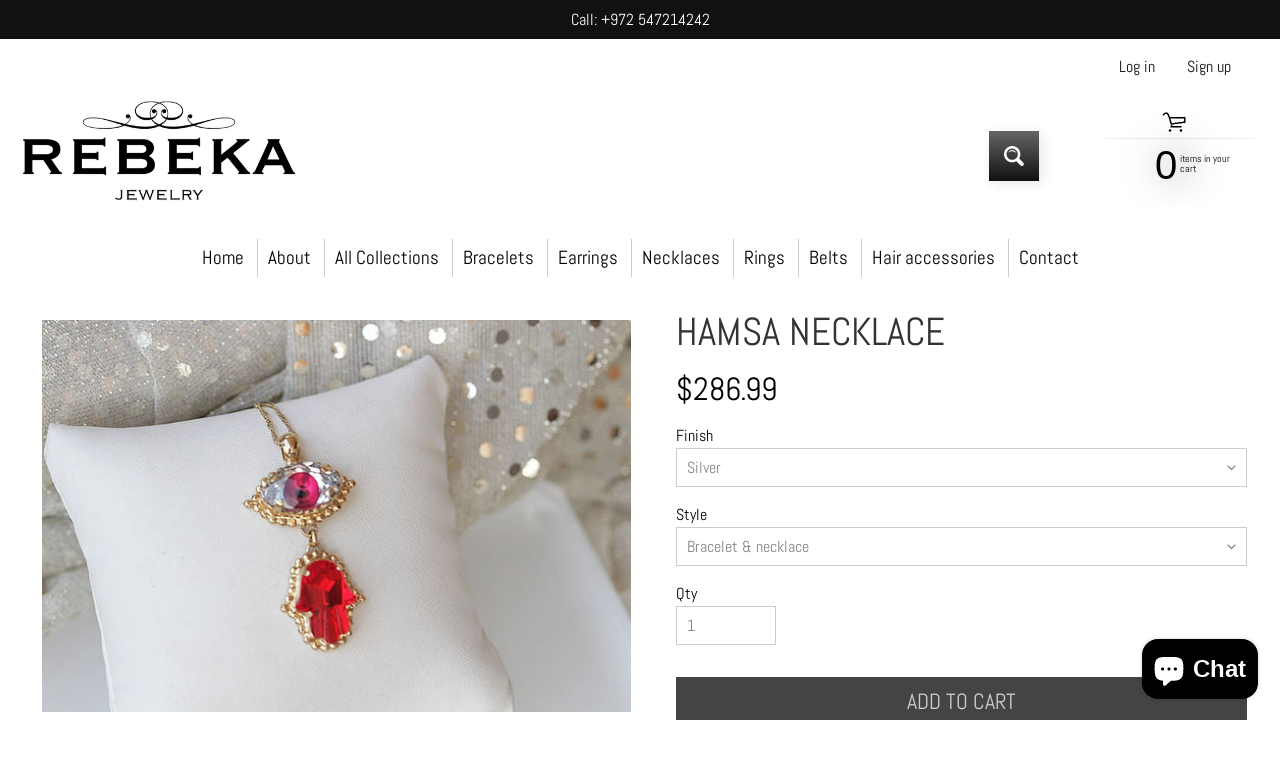

--- FILE ---
content_type: text/html; charset=utf-8
request_url: https://rebeka-jewelry.com/collections/hamsa-jewelry/products/hamsa-necklace-1576
body_size: 38533
content:
<!doctype html>
<html class="no-js" lang="en">
<head>
	<!-- Added by AVADA SEO Suite -->
	

	<!-- /Added by AVADA SEO Suite -->
  

<meta charset="utf-8" />
<meta http-equiv="X-UA-Compatible" content="IE=edge" />  
<meta name="viewport" content="width=device-width, initial-scale=1.0, height=device-height, minimum-scale=1.0, maximum-scale=1.0">
<link rel="preconnect" href="https://cdn.shopify.com" crossorigin>
<link rel="preconnect" href="https://fonts.shopifycdn.com" crossorigin>
<link rel="preconnect" href="https://monorail-edge.shopifysvc.com">

<script>document.documentElement.className = document.documentElement.className.replace('no-js', 'js');</script><link rel="preload" as="font" href="//rebeka-jewelry.com/cdn/fonts/abel/abel_n4.0254805ccf79872a96d53996a984f2b9039f9995.woff2" type="font/woff2" crossorigin><link rel="preload" as="font" href="//rebeka-jewelry.com/cdn/fonts/abel/abel_n4.0254805ccf79872a96d53996a984f2b9039f9995.woff2" type="font/woff2" crossorigin><link rel="preload" href="//rebeka-jewelry.com/cdn/shop/t/14/assets/styles.css?v=63390636817956808361719743656" as="style">
<link rel="preload" href="//rebeka-jewelry.com/cdn/shop/t/14/assets/theme.js?v=171505053232658123971719403410" as="script"><link rel="shortcut icon" href="//rebeka-jewelry.com/cdn/shop/files/Untitled-2_32x32.png?v=1613735409" type="image/png"><link rel="apple-touch-icon" href="//rebeka-jewelry.com/cdn/shop/files/Untitled-2_152x152.png?v=1613735409" type="image/png"><title>HAMSA NECKLACE| Rebekajewelry</title><meta name="description" content="HAMSA NECKLACE, hand Necklace, Rebeka Crystal Necklace, Ruby Red, Evil Eye Necklace, Good Luck Necklace, Gift For Her, Islamic Jewelry Rebeka Jewelry Rebeka jewelry is an Official Rebeka® Branding Partner Our brand is legally licensed &amp;amp; authorized By Rebeka Company for high quality manufacturing. Rebeka Jewelry is " /><link rel="canonical" href="https://rebeka-jewelry.com/products/hamsa-necklace-1576" /> <!-- /snippets/social-meta-tags.liquid --><meta property="og:site_name" content="Rebekajewelry">
<meta property="og:url" content="https://rebeka-jewelry.com/products/hamsa-necklace-1576">
<meta property="og:title" content="HAMSA NECKLACE">
<meta property="og:type" content="product">
<meta property="og:description" content="HAMSA NECKLACE, hand Necklace, Rebeka Crystal Necklace, Ruby Red, Evil Eye Necklace, Good Luck Necklace, Gift For Her, Islamic Jewelry Rebeka Jewelry Rebeka jewelry is an Official Rebeka® Branding Partner Our brand is legally licensed &amp;amp; authorized By Rebeka Company for high quality manufacturing. Rebeka Jewelry is "><meta property="og:price:amount" content="154.99">
<meta property="og:price:currency" content="USD"><meta property="og:image" content="http://rebeka-jewelry.com/cdn/shop/products/hamsa-necklace-charm-necklaces-evil-eye-gift-for-her-good-luck-hand-rebekajewelry_248_1200x1200.jpg?v=1633066573"><meta property="og:image" content="http://rebeka-jewelry.com/cdn/shop/products/hamsa-necklace-charm-necklaces-evil-eye-gift-for-her-good-luck-hand-rebekajewelry_827_1200x1200.jpg?v=1633066573"><meta property="og:image" content="http://rebeka-jewelry.com/cdn/shop/products/hamsa-necklace-charm-necklaces-evil-eye-gift-for-her-good-luck-hand-rebekajewelry_503_1200x1200.jpg?v=1633066573">
<meta property="og:image:secure_url" content="https://rebeka-jewelry.com/cdn/shop/products/hamsa-necklace-charm-necklaces-evil-eye-gift-for-her-good-luck-hand-rebekajewelry_248_1200x1200.jpg?v=1633066573"><meta property="og:image:secure_url" content="https://rebeka-jewelry.com/cdn/shop/products/hamsa-necklace-charm-necklaces-evil-eye-gift-for-her-good-luck-hand-rebekajewelry_827_1200x1200.jpg?v=1633066573"><meta property="og:image:secure_url" content="https://rebeka-jewelry.com/cdn/shop/products/hamsa-necklace-charm-necklaces-evil-eye-gift-for-her-good-luck-hand-rebekajewelry_503_1200x1200.jpg?v=1633066573">
<meta name="twitter:card" content="summary_large_image">
<meta name="twitter:title" content="HAMSA NECKLACE">
<meta name="twitter:description" content="HAMSA NECKLACE, hand Necklace, Rebeka Crystal Necklace, Ruby Red, Evil Eye Necklace, Good Luck Necklace, Gift For Her, Islamic Jewelry Rebeka Jewelry Rebeka jewelry is an Official Rebeka® Branding Partner Our brand is legally licensed &amp;amp; authorized By Rebeka Company for high quality manufacturing. Rebeka Jewelry is ">
<style>:root {--site_max_width:1280px; --site_min_width:300px; --font_size_base:100%;--font_stack_body:Abel,sans-serif;--font_style_body:normal;--font_weight_body:400;--font_stack_headings:Abel,sans-serif;--font_style_headings:normal;--font_weight_headings:400;--font_case_headings:none;--font_color_headings:#333333;--font_h6_size:1rem;--font_h5_size:1rem;--font_h4_size:1.25rem;--font_h3_size:1.5625rem;--font_h2_size:1.953125rem;--font_h1_size:2.44140625rem;--body_text_color:#000000; --body_text_color_rgb:0, 0, 0; --body_bg_color:#ffffff; --link_color:#111111; --link_active:#ffffff;--content_borders:#333333;--content_borders_rgb:51, 51, 51;--logo_link_color:#333333;--logo_link_hover:#ffffff; --minicart_text:#000000;--minicart_text_hover:#222222;--content_bg:#ffffff;--content_bg_rgb:255, 255, 255;--content_bg_opacity:0.75;--mobile_nav_bg:#111111;--mobile_nav_text:#ffffff;--top_menu_bg:#ffffff;--top_menu_bg1:#ffffff;--top_menu_links:#000000;--top_menu_links_hover:#868383;--top_menu_links_border:#cccccc;--top_menu_sub_bg:#ffffff;--top_menu_links_sub:#666666;--top_menu_links_sub_hover:#111111;--slider_bg:#434343;--caption_bg:#000000;--caption_bg_rgb:0, 0, 0; --caption_text:#ffffff;--banner_text:#ffffff;--banner_bg1:#444444;--banner_bg2:#111111;  --sidebar_bg:#ffffff;--sidebar_bg_rgb:255, 255, 255;--sidebar_bg_opacity:0.25;--accordion_h3_text:#111111;--accordion_h3_text_active:#111111;--accordion_h3_bg:#efeeee;--accordion_h3_bg1:#efeeee;--accordion_h3_bg_hover:#efeeee;--accordion_link_text:#444444;--accordion_link_text_hover:#222222;--accordion_link_bg:#ffffff;--accordion_link_bg_hover:#ffffff;--accordion_link_borders:#cccccc;--side_pop_bg:#ffffff;--side_pop_headings:#222222;--side_pop_links:#222222;--side_pop_links_hover:#868383;--side_pop_borders:#444444;--side_news_bg:#ffffff;--side_news_headings:#222222;--side_news_text:#222222;--side_social_bg:#ffffff;--side_social_headings:#222222;--side_latest_text:#666666;--thumb_bg:#ffffff;--thumb_caption_bg:rgba(0,0,0,0);--thumb_caption_bg1:rgba(0,0,0,0);--thumb_caption_bg_hover:#efeeee;--thumb_title:#111111;--thumb_price:#444444;--thumb_sale_bg:#ff0000;--thumb_sale_bg1:#990000;--thumb_sale_text:#ffffff;--button_bg:#666666;--button_bg1:#111111;--button_text:#ffffff;--button_text_transform:uppercase;    --button_weight:normal; --button_bg_active:#666666; --button_hover_active:#ffffff; --button_sec_bg:#444444; --button_sec_text:#cccccc; --button_sec_bg_hover:#666666; --button_sec_text_hover:#ffffff; --input_bg:#ffffff; --input_text_color:#868383; --input_border_color:#cccccc; --input_border_focus:#333333; --svg_select_icon:url(//rebeka-jewelry.com/cdn/shop/t/14/assets/ico-select.svg?v=140277669159748543491719407293);--max_height_disclosure:300px; --min_height_disclosure:92px; --pag_color:#444444; --pag_hover_text:#111111; --pag_hover_bg:#ffffff;--pag_current_text:#ffffff;--pag_current_bg:#666666;--pag_border:#333333;--acc_bg:#ffffff;--acc_bg_rgb:255, 255, 255;--acc_text:#000000;--acc_text_active:#111111;--footer_text:#000000;--footer_links:#000000;--footer_links_hover:#333333;--customer_box_bg:#444444;--comments_bg:#f6f6f6;--comments_bg_rgb:246, 246, 246;--icon_fill_facebook:#3b5998;--icon_fill_twitter:#00aced;--icon_fill_pinterest:#cb2027;--icon_fill_youtube:#CD201F;--icon_fill_vimeo:#1AB7EA;--icon_fill_snapchat:#FFFC00;--icon_fill_linkedin:#0077B5;--icon_fill_instagram:#E4405F;--icon_fill_tumblr:#36465D;--icon_fill_tiktok:#222222;--slide_arrow_color:#ffffff;--slide_arrow_bg_color:#000000;--media_video_bg_color:#000000;--media_bg_color:#ffffff;--media_text_color:#555555;--media_border_color:rgba(85,85,85,0.08);--search_borders:#f0f0f0;--search_selected:#e6e6e6;--search_spinner:#ffffff;  --filter_bg_color:#ffffff;--filter_text_color:#868383; --filter_text_color_rgb:134, 131, 131;   }</style>
<link rel="stylesheet" href="//rebeka-jewelry.com/cdn/shop/t/14/assets/styles.css?v=63390636817956808361719743656" type="text/css" media="all"><style>@font-face {  font-family: Abel;  font-weight: 400;  font-style: normal;  font-display: swap;  src: url("//rebeka-jewelry.com/cdn/fonts/abel/abel_n4.0254805ccf79872a96d53996a984f2b9039f9995.woff2") format("woff2"),       url("//rebeka-jewelry.com/cdn/fonts/abel/abel_n4.635ebaebd760542724b79271de73bae7c2091173.woff") format("woff");}@font-face {  font-family: Abel;  font-weight: 400;  font-style: normal;  font-display: swap;  src: url("//rebeka-jewelry.com/cdn/fonts/abel/abel_n4.0254805ccf79872a96d53996a984f2b9039f9995.woff2") format("woff2"),       url("//rebeka-jewelry.com/cdn/fonts/abel/abel_n4.635ebaebd760542724b79271de73bae7c2091173.woff") format("woff");}</style>

<script>
  window.Sunrise = window.Sunrise || {};
  Sunrise.strings = {
    add_to_cart: "Add to Cart",
    sold_out: "Out of stock",
    unavailable: "Unavailable",
    sku: "SKU: ",
    preorder_msg: "Available for pre-order",
    product_availability: "Availability: ",
    product_in_stock: "in stock",
    money_format_json: "${{amount}}",
    money_format: "${{amount}}",
    money_with_currency_format_json: "${{amount}} USD",
    money_with_currency_format: "${{amount}} USD",
    shop_currency: "USD",
    locale: "en",
    locale_json: "en",
    customer_accounts_enabled: true,
    customer_logged_in:false,
    addressError: "Error looking up that address",
    addressNoResults: "No results for that address",
    addressQueryLimit: "You have exceeded the Google API usage limit. Consider upgrading to a \u003ca href=\"https:\/\/developers.google.com\/maps\/premium\/usage-limits\"\u003ePremium Plan\u003c\/a\u003e.",
    authError: "There was a problem authenticating your Google Maps account.",
    loading: "Loading",
    one_result_found: "1 result found",
    number_of_results_found: "[results_count] results found",
    number_of_results: "[result_number] of [results_count]",
    agree_terms_popup_text: "You must agree with the terms and conditions of sale to check out",
    cart_low_stock_message: "Some quantities have been reduced to match the available stock",
    stock_reduced_message: "Sorry, available stock is",
    shipping_calc_submit: "Calculate shipping",
    shipping_calculating: "Calculating...",
    available_shipping_rates: "rates found for your address...",
    one_rate_available:"There is one shipping rate available for",
    do_not_ship:"We do not ship to this destination."
  };
  window.theme = {
    info: {
      name: "Sunrise",
      version: "11.05.01"
    },
      breakpoints: {
        medium: 750,
        large: 990,
        widescreen: 1400
      },
    settings: {
      predictiveSearchEnabled: true,
      predictiveSearchShowPrice: false,
      predictiveSearchShowVendor: false
    },
    stylesheet: "//rebeka-jewelry.com/cdn/shop/t/14/assets/styles.css?v=63390636817956808361719743656"
  };
  window.routes = {
    rootUrl: "\/",
    rootUrlWithoutSlash: '',
    cartUrl: "\/cart",
    searchUrl: "\/search",
    productRecommendationsUrl: "\/recommendations\/products"
  };
</script><script src="//rebeka-jewelry.com/cdn/shop/t/14/assets/theme.js?v=171505053232658123971719403410" defer="defer"></script>

<script>
  if (window.MSInputMethodContext && document.documentMode) {
    /* IE polyfills */
    var scripts = document.getElementsByTagName('script')[0];
    var polyfill = document.createElement("script");
    polyfill.defer = true;
    polyfill.src = "//rebeka-jewelry.com/cdn/shop/t/14/assets/ie11-polyfills.min.js?v=85658089622224524211719403410";
    scripts.parentNode.insertBefore(polyfill, scripts);
  }
</script>  
  
<script>window.performance && window.performance.mark && window.performance.mark('shopify.content_for_header.start');</script><meta name="google-site-verification" content="t8_hq_IgrkytqKGScYx_kmayYVYJ_lUanXZj-2pc4is">
<meta name="google-site-verification" content="w1eDnpSgDRZA29Xt0fgJuQ-bGfqQOCjd5HbZYwEkzg8">
<meta id="shopify-digital-wallet" name="shopify-digital-wallet" content="/12897878074/digital_wallets/dialog">
<meta name="shopify-checkout-api-token" content="1182eca4aee78f4973bc5d729738a5ec">
<meta id="in-context-paypal-metadata" data-shop-id="12897878074" data-venmo-supported="false" data-environment="production" data-locale="en_US" data-paypal-v4="true" data-currency="USD">
<link rel="alternate" hreflang="x-default" href="https://rebeka-jewelry.com/products/hamsa-necklace-1576">
<link rel="alternate" hreflang="en" href="https://rebeka-jewelry.com/products/hamsa-necklace-1576">
<link rel="alternate" hreflang="en-AC" href="https://rebeka-jewelry.com/en-he/products/hamsa-necklace-1576">
<link rel="alternate" hreflang="he-AC" href="https://rebeka-jewelry.com/he-he/products/hamsa-necklace-1576">
<link rel="alternate" hreflang="fr-AC" href="https://rebeka-jewelry.com/fr-he/products/hamsa-necklace-1576">
<link rel="alternate" hreflang="en-AD" href="https://rebeka-jewelry.com/en-he/products/hamsa-necklace-1576">
<link rel="alternate" hreflang="he-AD" href="https://rebeka-jewelry.com/he-he/products/hamsa-necklace-1576">
<link rel="alternate" hreflang="fr-AD" href="https://rebeka-jewelry.com/fr-he/products/hamsa-necklace-1576">
<link rel="alternate" hreflang="en-AE" href="https://rebeka-jewelry.com/en-he/products/hamsa-necklace-1576">
<link rel="alternate" hreflang="he-AE" href="https://rebeka-jewelry.com/he-he/products/hamsa-necklace-1576">
<link rel="alternate" hreflang="fr-AE" href="https://rebeka-jewelry.com/fr-he/products/hamsa-necklace-1576">
<link rel="alternate" hreflang="en-AF" href="https://rebeka-jewelry.com/en-he/products/hamsa-necklace-1576">
<link rel="alternate" hreflang="he-AF" href="https://rebeka-jewelry.com/he-he/products/hamsa-necklace-1576">
<link rel="alternate" hreflang="fr-AF" href="https://rebeka-jewelry.com/fr-he/products/hamsa-necklace-1576">
<link rel="alternate" hreflang="en-AG" href="https://rebeka-jewelry.com/en-he/products/hamsa-necklace-1576">
<link rel="alternate" hreflang="he-AG" href="https://rebeka-jewelry.com/he-he/products/hamsa-necklace-1576">
<link rel="alternate" hreflang="fr-AG" href="https://rebeka-jewelry.com/fr-he/products/hamsa-necklace-1576">
<link rel="alternate" hreflang="en-AI" href="https://rebeka-jewelry.com/en-he/products/hamsa-necklace-1576">
<link rel="alternate" hreflang="he-AI" href="https://rebeka-jewelry.com/he-he/products/hamsa-necklace-1576">
<link rel="alternate" hreflang="fr-AI" href="https://rebeka-jewelry.com/fr-he/products/hamsa-necklace-1576">
<link rel="alternate" hreflang="en-AL" href="https://rebeka-jewelry.com/en-he/products/hamsa-necklace-1576">
<link rel="alternate" hreflang="he-AL" href="https://rebeka-jewelry.com/he-he/products/hamsa-necklace-1576">
<link rel="alternate" hreflang="fr-AL" href="https://rebeka-jewelry.com/fr-he/products/hamsa-necklace-1576">
<link rel="alternate" hreflang="en-AM" href="https://rebeka-jewelry.com/en-he/products/hamsa-necklace-1576">
<link rel="alternate" hreflang="he-AM" href="https://rebeka-jewelry.com/he-he/products/hamsa-necklace-1576">
<link rel="alternate" hreflang="fr-AM" href="https://rebeka-jewelry.com/fr-he/products/hamsa-necklace-1576">
<link rel="alternate" hreflang="en-AO" href="https://rebeka-jewelry.com/en-he/products/hamsa-necklace-1576">
<link rel="alternate" hreflang="he-AO" href="https://rebeka-jewelry.com/he-he/products/hamsa-necklace-1576">
<link rel="alternate" hreflang="fr-AO" href="https://rebeka-jewelry.com/fr-he/products/hamsa-necklace-1576">
<link rel="alternate" hreflang="en-AR" href="https://rebeka-jewelry.com/en-he/products/hamsa-necklace-1576">
<link rel="alternate" hreflang="he-AR" href="https://rebeka-jewelry.com/he-he/products/hamsa-necklace-1576">
<link rel="alternate" hreflang="fr-AR" href="https://rebeka-jewelry.com/fr-he/products/hamsa-necklace-1576">
<link rel="alternate" hreflang="en-AT" href="https://rebeka-jewelry.com/en-he/products/hamsa-necklace-1576">
<link rel="alternate" hreflang="he-AT" href="https://rebeka-jewelry.com/he-he/products/hamsa-necklace-1576">
<link rel="alternate" hreflang="fr-AT" href="https://rebeka-jewelry.com/fr-he/products/hamsa-necklace-1576">
<link rel="alternate" hreflang="en-AU" href="https://rebeka-jewelry.com/en-he/products/hamsa-necklace-1576">
<link rel="alternate" hreflang="he-AU" href="https://rebeka-jewelry.com/he-he/products/hamsa-necklace-1576">
<link rel="alternate" hreflang="fr-AU" href="https://rebeka-jewelry.com/fr-he/products/hamsa-necklace-1576">
<link rel="alternate" hreflang="en-AW" href="https://rebeka-jewelry.com/en-he/products/hamsa-necklace-1576">
<link rel="alternate" hreflang="he-AW" href="https://rebeka-jewelry.com/he-he/products/hamsa-necklace-1576">
<link rel="alternate" hreflang="fr-AW" href="https://rebeka-jewelry.com/fr-he/products/hamsa-necklace-1576">
<link rel="alternate" hreflang="en-AX" href="https://rebeka-jewelry.com/en-he/products/hamsa-necklace-1576">
<link rel="alternate" hreflang="he-AX" href="https://rebeka-jewelry.com/he-he/products/hamsa-necklace-1576">
<link rel="alternate" hreflang="fr-AX" href="https://rebeka-jewelry.com/fr-he/products/hamsa-necklace-1576">
<link rel="alternate" hreflang="en-AZ" href="https://rebeka-jewelry.com/en-he/products/hamsa-necklace-1576">
<link rel="alternate" hreflang="he-AZ" href="https://rebeka-jewelry.com/he-he/products/hamsa-necklace-1576">
<link rel="alternate" hreflang="fr-AZ" href="https://rebeka-jewelry.com/fr-he/products/hamsa-necklace-1576">
<link rel="alternate" hreflang="en-BA" href="https://rebeka-jewelry.com/en-he/products/hamsa-necklace-1576">
<link rel="alternate" hreflang="he-BA" href="https://rebeka-jewelry.com/he-he/products/hamsa-necklace-1576">
<link rel="alternate" hreflang="fr-BA" href="https://rebeka-jewelry.com/fr-he/products/hamsa-necklace-1576">
<link rel="alternate" hreflang="en-BB" href="https://rebeka-jewelry.com/en-he/products/hamsa-necklace-1576">
<link rel="alternate" hreflang="he-BB" href="https://rebeka-jewelry.com/he-he/products/hamsa-necklace-1576">
<link rel="alternate" hreflang="fr-BB" href="https://rebeka-jewelry.com/fr-he/products/hamsa-necklace-1576">
<link rel="alternate" hreflang="en-BD" href="https://rebeka-jewelry.com/en-he/products/hamsa-necklace-1576">
<link rel="alternate" hreflang="he-BD" href="https://rebeka-jewelry.com/he-he/products/hamsa-necklace-1576">
<link rel="alternate" hreflang="fr-BD" href="https://rebeka-jewelry.com/fr-he/products/hamsa-necklace-1576">
<link rel="alternate" hreflang="en-BE" href="https://rebeka-jewelry.com/en-he/products/hamsa-necklace-1576">
<link rel="alternate" hreflang="he-BE" href="https://rebeka-jewelry.com/he-he/products/hamsa-necklace-1576">
<link rel="alternate" hreflang="fr-BE" href="https://rebeka-jewelry.com/fr-he/products/hamsa-necklace-1576">
<link rel="alternate" hreflang="en-BF" href="https://rebeka-jewelry.com/en-he/products/hamsa-necklace-1576">
<link rel="alternate" hreflang="he-BF" href="https://rebeka-jewelry.com/he-he/products/hamsa-necklace-1576">
<link rel="alternate" hreflang="fr-BF" href="https://rebeka-jewelry.com/fr-he/products/hamsa-necklace-1576">
<link rel="alternate" hreflang="en-BG" href="https://rebeka-jewelry.com/en-he/products/hamsa-necklace-1576">
<link rel="alternate" hreflang="he-BG" href="https://rebeka-jewelry.com/he-he/products/hamsa-necklace-1576">
<link rel="alternate" hreflang="fr-BG" href="https://rebeka-jewelry.com/fr-he/products/hamsa-necklace-1576">
<link rel="alternate" hreflang="en-BH" href="https://rebeka-jewelry.com/en-he/products/hamsa-necklace-1576">
<link rel="alternate" hreflang="he-BH" href="https://rebeka-jewelry.com/he-he/products/hamsa-necklace-1576">
<link rel="alternate" hreflang="fr-BH" href="https://rebeka-jewelry.com/fr-he/products/hamsa-necklace-1576">
<link rel="alternate" hreflang="en-BI" href="https://rebeka-jewelry.com/en-he/products/hamsa-necklace-1576">
<link rel="alternate" hreflang="he-BI" href="https://rebeka-jewelry.com/he-he/products/hamsa-necklace-1576">
<link rel="alternate" hreflang="fr-BI" href="https://rebeka-jewelry.com/fr-he/products/hamsa-necklace-1576">
<link rel="alternate" hreflang="en-BJ" href="https://rebeka-jewelry.com/en-he/products/hamsa-necklace-1576">
<link rel="alternate" hreflang="he-BJ" href="https://rebeka-jewelry.com/he-he/products/hamsa-necklace-1576">
<link rel="alternate" hreflang="fr-BJ" href="https://rebeka-jewelry.com/fr-he/products/hamsa-necklace-1576">
<link rel="alternate" hreflang="en-BL" href="https://rebeka-jewelry.com/en-he/products/hamsa-necklace-1576">
<link rel="alternate" hreflang="he-BL" href="https://rebeka-jewelry.com/he-he/products/hamsa-necklace-1576">
<link rel="alternate" hreflang="fr-BL" href="https://rebeka-jewelry.com/fr-he/products/hamsa-necklace-1576">
<link rel="alternate" hreflang="en-BM" href="https://rebeka-jewelry.com/en-he/products/hamsa-necklace-1576">
<link rel="alternate" hreflang="he-BM" href="https://rebeka-jewelry.com/he-he/products/hamsa-necklace-1576">
<link rel="alternate" hreflang="fr-BM" href="https://rebeka-jewelry.com/fr-he/products/hamsa-necklace-1576">
<link rel="alternate" hreflang="en-BN" href="https://rebeka-jewelry.com/en-he/products/hamsa-necklace-1576">
<link rel="alternate" hreflang="he-BN" href="https://rebeka-jewelry.com/he-he/products/hamsa-necklace-1576">
<link rel="alternate" hreflang="fr-BN" href="https://rebeka-jewelry.com/fr-he/products/hamsa-necklace-1576">
<link rel="alternate" hreflang="en-BO" href="https://rebeka-jewelry.com/en-he/products/hamsa-necklace-1576">
<link rel="alternate" hreflang="he-BO" href="https://rebeka-jewelry.com/he-he/products/hamsa-necklace-1576">
<link rel="alternate" hreflang="fr-BO" href="https://rebeka-jewelry.com/fr-he/products/hamsa-necklace-1576">
<link rel="alternate" hreflang="en-BQ" href="https://rebeka-jewelry.com/en-he/products/hamsa-necklace-1576">
<link rel="alternate" hreflang="he-BQ" href="https://rebeka-jewelry.com/he-he/products/hamsa-necklace-1576">
<link rel="alternate" hreflang="fr-BQ" href="https://rebeka-jewelry.com/fr-he/products/hamsa-necklace-1576">
<link rel="alternate" hreflang="en-BR" href="https://rebeka-jewelry.com/en-he/products/hamsa-necklace-1576">
<link rel="alternate" hreflang="he-BR" href="https://rebeka-jewelry.com/he-he/products/hamsa-necklace-1576">
<link rel="alternate" hreflang="fr-BR" href="https://rebeka-jewelry.com/fr-he/products/hamsa-necklace-1576">
<link rel="alternate" hreflang="en-BS" href="https://rebeka-jewelry.com/en-he/products/hamsa-necklace-1576">
<link rel="alternate" hreflang="he-BS" href="https://rebeka-jewelry.com/he-he/products/hamsa-necklace-1576">
<link rel="alternate" hreflang="fr-BS" href="https://rebeka-jewelry.com/fr-he/products/hamsa-necklace-1576">
<link rel="alternate" hreflang="en-BT" href="https://rebeka-jewelry.com/en-he/products/hamsa-necklace-1576">
<link rel="alternate" hreflang="he-BT" href="https://rebeka-jewelry.com/he-he/products/hamsa-necklace-1576">
<link rel="alternate" hreflang="fr-BT" href="https://rebeka-jewelry.com/fr-he/products/hamsa-necklace-1576">
<link rel="alternate" hreflang="en-BW" href="https://rebeka-jewelry.com/en-he/products/hamsa-necklace-1576">
<link rel="alternate" hreflang="he-BW" href="https://rebeka-jewelry.com/he-he/products/hamsa-necklace-1576">
<link rel="alternate" hreflang="fr-BW" href="https://rebeka-jewelry.com/fr-he/products/hamsa-necklace-1576">
<link rel="alternate" hreflang="en-BY" href="https://rebeka-jewelry.com/en-he/products/hamsa-necklace-1576">
<link rel="alternate" hreflang="he-BY" href="https://rebeka-jewelry.com/he-he/products/hamsa-necklace-1576">
<link rel="alternate" hreflang="fr-BY" href="https://rebeka-jewelry.com/fr-he/products/hamsa-necklace-1576">
<link rel="alternate" hreflang="en-BZ" href="https://rebeka-jewelry.com/en-he/products/hamsa-necklace-1576">
<link rel="alternate" hreflang="he-BZ" href="https://rebeka-jewelry.com/he-he/products/hamsa-necklace-1576">
<link rel="alternate" hreflang="fr-BZ" href="https://rebeka-jewelry.com/fr-he/products/hamsa-necklace-1576">
<link rel="alternate" hreflang="en-CA" href="https://rebeka-jewelry.com/en-he/products/hamsa-necklace-1576">
<link rel="alternate" hreflang="he-CA" href="https://rebeka-jewelry.com/he-he/products/hamsa-necklace-1576">
<link rel="alternate" hreflang="fr-CA" href="https://rebeka-jewelry.com/fr-he/products/hamsa-necklace-1576">
<link rel="alternate" hreflang="en-CC" href="https://rebeka-jewelry.com/en-he/products/hamsa-necklace-1576">
<link rel="alternate" hreflang="he-CC" href="https://rebeka-jewelry.com/he-he/products/hamsa-necklace-1576">
<link rel="alternate" hreflang="fr-CC" href="https://rebeka-jewelry.com/fr-he/products/hamsa-necklace-1576">
<link rel="alternate" hreflang="en-CD" href="https://rebeka-jewelry.com/en-he/products/hamsa-necklace-1576">
<link rel="alternate" hreflang="he-CD" href="https://rebeka-jewelry.com/he-he/products/hamsa-necklace-1576">
<link rel="alternate" hreflang="fr-CD" href="https://rebeka-jewelry.com/fr-he/products/hamsa-necklace-1576">
<link rel="alternate" hreflang="en-CF" href="https://rebeka-jewelry.com/en-he/products/hamsa-necklace-1576">
<link rel="alternate" hreflang="he-CF" href="https://rebeka-jewelry.com/he-he/products/hamsa-necklace-1576">
<link rel="alternate" hreflang="fr-CF" href="https://rebeka-jewelry.com/fr-he/products/hamsa-necklace-1576">
<link rel="alternate" hreflang="en-CG" href="https://rebeka-jewelry.com/en-he/products/hamsa-necklace-1576">
<link rel="alternate" hreflang="he-CG" href="https://rebeka-jewelry.com/he-he/products/hamsa-necklace-1576">
<link rel="alternate" hreflang="fr-CG" href="https://rebeka-jewelry.com/fr-he/products/hamsa-necklace-1576">
<link rel="alternate" hreflang="en-CH" href="https://rebeka-jewelry.com/en-he/products/hamsa-necklace-1576">
<link rel="alternate" hreflang="he-CH" href="https://rebeka-jewelry.com/he-he/products/hamsa-necklace-1576">
<link rel="alternate" hreflang="fr-CH" href="https://rebeka-jewelry.com/fr-he/products/hamsa-necklace-1576">
<link rel="alternate" hreflang="en-CI" href="https://rebeka-jewelry.com/en-he/products/hamsa-necklace-1576">
<link rel="alternate" hreflang="he-CI" href="https://rebeka-jewelry.com/he-he/products/hamsa-necklace-1576">
<link rel="alternate" hreflang="fr-CI" href="https://rebeka-jewelry.com/fr-he/products/hamsa-necklace-1576">
<link rel="alternate" hreflang="en-CK" href="https://rebeka-jewelry.com/en-he/products/hamsa-necklace-1576">
<link rel="alternate" hreflang="he-CK" href="https://rebeka-jewelry.com/he-he/products/hamsa-necklace-1576">
<link rel="alternate" hreflang="fr-CK" href="https://rebeka-jewelry.com/fr-he/products/hamsa-necklace-1576">
<link rel="alternate" hreflang="en-CL" href="https://rebeka-jewelry.com/en-he/products/hamsa-necklace-1576">
<link rel="alternate" hreflang="he-CL" href="https://rebeka-jewelry.com/he-he/products/hamsa-necklace-1576">
<link rel="alternate" hreflang="fr-CL" href="https://rebeka-jewelry.com/fr-he/products/hamsa-necklace-1576">
<link rel="alternate" hreflang="en-CM" href="https://rebeka-jewelry.com/en-he/products/hamsa-necklace-1576">
<link rel="alternate" hreflang="he-CM" href="https://rebeka-jewelry.com/he-he/products/hamsa-necklace-1576">
<link rel="alternate" hreflang="fr-CM" href="https://rebeka-jewelry.com/fr-he/products/hamsa-necklace-1576">
<link rel="alternate" hreflang="en-CN" href="https://rebeka-jewelry.com/en-he/products/hamsa-necklace-1576">
<link rel="alternate" hreflang="he-CN" href="https://rebeka-jewelry.com/he-he/products/hamsa-necklace-1576">
<link rel="alternate" hreflang="fr-CN" href="https://rebeka-jewelry.com/fr-he/products/hamsa-necklace-1576">
<link rel="alternate" hreflang="en-CO" href="https://rebeka-jewelry.com/en-he/products/hamsa-necklace-1576">
<link rel="alternate" hreflang="he-CO" href="https://rebeka-jewelry.com/he-he/products/hamsa-necklace-1576">
<link rel="alternate" hreflang="fr-CO" href="https://rebeka-jewelry.com/fr-he/products/hamsa-necklace-1576">
<link rel="alternate" hreflang="en-CR" href="https://rebeka-jewelry.com/en-he/products/hamsa-necklace-1576">
<link rel="alternate" hreflang="he-CR" href="https://rebeka-jewelry.com/he-he/products/hamsa-necklace-1576">
<link rel="alternate" hreflang="fr-CR" href="https://rebeka-jewelry.com/fr-he/products/hamsa-necklace-1576">
<link rel="alternate" hreflang="en-CV" href="https://rebeka-jewelry.com/en-he/products/hamsa-necklace-1576">
<link rel="alternate" hreflang="he-CV" href="https://rebeka-jewelry.com/he-he/products/hamsa-necklace-1576">
<link rel="alternate" hreflang="fr-CV" href="https://rebeka-jewelry.com/fr-he/products/hamsa-necklace-1576">
<link rel="alternate" hreflang="en-CW" href="https://rebeka-jewelry.com/en-he/products/hamsa-necklace-1576">
<link rel="alternate" hreflang="he-CW" href="https://rebeka-jewelry.com/he-he/products/hamsa-necklace-1576">
<link rel="alternate" hreflang="fr-CW" href="https://rebeka-jewelry.com/fr-he/products/hamsa-necklace-1576">
<link rel="alternate" hreflang="en-CX" href="https://rebeka-jewelry.com/en-he/products/hamsa-necklace-1576">
<link rel="alternate" hreflang="he-CX" href="https://rebeka-jewelry.com/he-he/products/hamsa-necklace-1576">
<link rel="alternate" hreflang="fr-CX" href="https://rebeka-jewelry.com/fr-he/products/hamsa-necklace-1576">
<link rel="alternate" hreflang="en-CY" href="https://rebeka-jewelry.com/en-he/products/hamsa-necklace-1576">
<link rel="alternate" hreflang="he-CY" href="https://rebeka-jewelry.com/he-he/products/hamsa-necklace-1576">
<link rel="alternate" hreflang="fr-CY" href="https://rebeka-jewelry.com/fr-he/products/hamsa-necklace-1576">
<link rel="alternate" hreflang="en-CZ" href="https://rebeka-jewelry.com/en-he/products/hamsa-necklace-1576">
<link rel="alternate" hreflang="he-CZ" href="https://rebeka-jewelry.com/he-he/products/hamsa-necklace-1576">
<link rel="alternate" hreflang="fr-CZ" href="https://rebeka-jewelry.com/fr-he/products/hamsa-necklace-1576">
<link rel="alternate" hreflang="en-DE" href="https://rebeka-jewelry.com/en-he/products/hamsa-necklace-1576">
<link rel="alternate" hreflang="he-DE" href="https://rebeka-jewelry.com/he-he/products/hamsa-necklace-1576">
<link rel="alternate" hreflang="fr-DE" href="https://rebeka-jewelry.com/fr-he/products/hamsa-necklace-1576">
<link rel="alternate" hreflang="en-DJ" href="https://rebeka-jewelry.com/en-he/products/hamsa-necklace-1576">
<link rel="alternate" hreflang="he-DJ" href="https://rebeka-jewelry.com/he-he/products/hamsa-necklace-1576">
<link rel="alternate" hreflang="fr-DJ" href="https://rebeka-jewelry.com/fr-he/products/hamsa-necklace-1576">
<link rel="alternate" hreflang="en-DK" href="https://rebeka-jewelry.com/en-he/products/hamsa-necklace-1576">
<link rel="alternate" hreflang="he-DK" href="https://rebeka-jewelry.com/he-he/products/hamsa-necklace-1576">
<link rel="alternate" hreflang="fr-DK" href="https://rebeka-jewelry.com/fr-he/products/hamsa-necklace-1576">
<link rel="alternate" hreflang="en-DM" href="https://rebeka-jewelry.com/en-he/products/hamsa-necklace-1576">
<link rel="alternate" hreflang="he-DM" href="https://rebeka-jewelry.com/he-he/products/hamsa-necklace-1576">
<link rel="alternate" hreflang="fr-DM" href="https://rebeka-jewelry.com/fr-he/products/hamsa-necklace-1576">
<link rel="alternate" hreflang="en-DO" href="https://rebeka-jewelry.com/en-he/products/hamsa-necklace-1576">
<link rel="alternate" hreflang="he-DO" href="https://rebeka-jewelry.com/he-he/products/hamsa-necklace-1576">
<link rel="alternate" hreflang="fr-DO" href="https://rebeka-jewelry.com/fr-he/products/hamsa-necklace-1576">
<link rel="alternate" hreflang="en-DZ" href="https://rebeka-jewelry.com/en-he/products/hamsa-necklace-1576">
<link rel="alternate" hreflang="he-DZ" href="https://rebeka-jewelry.com/he-he/products/hamsa-necklace-1576">
<link rel="alternate" hreflang="fr-DZ" href="https://rebeka-jewelry.com/fr-he/products/hamsa-necklace-1576">
<link rel="alternate" hreflang="en-EC" href="https://rebeka-jewelry.com/en-he/products/hamsa-necklace-1576">
<link rel="alternate" hreflang="he-EC" href="https://rebeka-jewelry.com/he-he/products/hamsa-necklace-1576">
<link rel="alternate" hreflang="fr-EC" href="https://rebeka-jewelry.com/fr-he/products/hamsa-necklace-1576">
<link rel="alternate" hreflang="en-EE" href="https://rebeka-jewelry.com/en-he/products/hamsa-necklace-1576">
<link rel="alternate" hreflang="he-EE" href="https://rebeka-jewelry.com/he-he/products/hamsa-necklace-1576">
<link rel="alternate" hreflang="fr-EE" href="https://rebeka-jewelry.com/fr-he/products/hamsa-necklace-1576">
<link rel="alternate" hreflang="en-EG" href="https://rebeka-jewelry.com/en-he/products/hamsa-necklace-1576">
<link rel="alternate" hreflang="he-EG" href="https://rebeka-jewelry.com/he-he/products/hamsa-necklace-1576">
<link rel="alternate" hreflang="fr-EG" href="https://rebeka-jewelry.com/fr-he/products/hamsa-necklace-1576">
<link rel="alternate" hreflang="en-EH" href="https://rebeka-jewelry.com/en-he/products/hamsa-necklace-1576">
<link rel="alternate" hreflang="he-EH" href="https://rebeka-jewelry.com/he-he/products/hamsa-necklace-1576">
<link rel="alternate" hreflang="fr-EH" href="https://rebeka-jewelry.com/fr-he/products/hamsa-necklace-1576">
<link rel="alternate" hreflang="en-ER" href="https://rebeka-jewelry.com/en-he/products/hamsa-necklace-1576">
<link rel="alternate" hreflang="he-ER" href="https://rebeka-jewelry.com/he-he/products/hamsa-necklace-1576">
<link rel="alternate" hreflang="fr-ER" href="https://rebeka-jewelry.com/fr-he/products/hamsa-necklace-1576">
<link rel="alternate" hreflang="en-ES" href="https://rebeka-jewelry.com/en-he/products/hamsa-necklace-1576">
<link rel="alternate" hreflang="he-ES" href="https://rebeka-jewelry.com/he-he/products/hamsa-necklace-1576">
<link rel="alternate" hreflang="fr-ES" href="https://rebeka-jewelry.com/fr-he/products/hamsa-necklace-1576">
<link rel="alternate" hreflang="en-ET" href="https://rebeka-jewelry.com/en-he/products/hamsa-necklace-1576">
<link rel="alternate" hreflang="he-ET" href="https://rebeka-jewelry.com/he-he/products/hamsa-necklace-1576">
<link rel="alternate" hreflang="fr-ET" href="https://rebeka-jewelry.com/fr-he/products/hamsa-necklace-1576">
<link rel="alternate" hreflang="en-FI" href="https://rebeka-jewelry.com/en-he/products/hamsa-necklace-1576">
<link rel="alternate" hreflang="he-FI" href="https://rebeka-jewelry.com/he-he/products/hamsa-necklace-1576">
<link rel="alternate" hreflang="fr-FI" href="https://rebeka-jewelry.com/fr-he/products/hamsa-necklace-1576">
<link rel="alternate" hreflang="en-FJ" href="https://rebeka-jewelry.com/en-he/products/hamsa-necklace-1576">
<link rel="alternate" hreflang="he-FJ" href="https://rebeka-jewelry.com/he-he/products/hamsa-necklace-1576">
<link rel="alternate" hreflang="fr-FJ" href="https://rebeka-jewelry.com/fr-he/products/hamsa-necklace-1576">
<link rel="alternate" hreflang="en-FK" href="https://rebeka-jewelry.com/en-he/products/hamsa-necklace-1576">
<link rel="alternate" hreflang="he-FK" href="https://rebeka-jewelry.com/he-he/products/hamsa-necklace-1576">
<link rel="alternate" hreflang="fr-FK" href="https://rebeka-jewelry.com/fr-he/products/hamsa-necklace-1576">
<link rel="alternate" hreflang="en-FO" href="https://rebeka-jewelry.com/en-he/products/hamsa-necklace-1576">
<link rel="alternate" hreflang="he-FO" href="https://rebeka-jewelry.com/he-he/products/hamsa-necklace-1576">
<link rel="alternate" hreflang="fr-FO" href="https://rebeka-jewelry.com/fr-he/products/hamsa-necklace-1576">
<link rel="alternate" hreflang="en-FR" href="https://rebeka-jewelry.com/en-he/products/hamsa-necklace-1576">
<link rel="alternate" hreflang="he-FR" href="https://rebeka-jewelry.com/he-he/products/hamsa-necklace-1576">
<link rel="alternate" hreflang="fr-FR" href="https://rebeka-jewelry.com/fr-he/products/hamsa-necklace-1576">
<link rel="alternate" hreflang="en-GA" href="https://rebeka-jewelry.com/en-he/products/hamsa-necklace-1576">
<link rel="alternate" hreflang="he-GA" href="https://rebeka-jewelry.com/he-he/products/hamsa-necklace-1576">
<link rel="alternate" hreflang="fr-GA" href="https://rebeka-jewelry.com/fr-he/products/hamsa-necklace-1576">
<link rel="alternate" hreflang="en-GB" href="https://rebeka-jewelry.com/en-he/products/hamsa-necklace-1576">
<link rel="alternate" hreflang="he-GB" href="https://rebeka-jewelry.com/he-he/products/hamsa-necklace-1576">
<link rel="alternate" hreflang="fr-GB" href="https://rebeka-jewelry.com/fr-he/products/hamsa-necklace-1576">
<link rel="alternate" hreflang="en-GD" href="https://rebeka-jewelry.com/en-he/products/hamsa-necklace-1576">
<link rel="alternate" hreflang="he-GD" href="https://rebeka-jewelry.com/he-he/products/hamsa-necklace-1576">
<link rel="alternate" hreflang="fr-GD" href="https://rebeka-jewelry.com/fr-he/products/hamsa-necklace-1576">
<link rel="alternate" hreflang="en-GE" href="https://rebeka-jewelry.com/en-he/products/hamsa-necklace-1576">
<link rel="alternate" hreflang="he-GE" href="https://rebeka-jewelry.com/he-he/products/hamsa-necklace-1576">
<link rel="alternate" hreflang="fr-GE" href="https://rebeka-jewelry.com/fr-he/products/hamsa-necklace-1576">
<link rel="alternate" hreflang="en-GF" href="https://rebeka-jewelry.com/en-he/products/hamsa-necklace-1576">
<link rel="alternate" hreflang="he-GF" href="https://rebeka-jewelry.com/he-he/products/hamsa-necklace-1576">
<link rel="alternate" hreflang="fr-GF" href="https://rebeka-jewelry.com/fr-he/products/hamsa-necklace-1576">
<link rel="alternate" hreflang="en-GG" href="https://rebeka-jewelry.com/en-he/products/hamsa-necklace-1576">
<link rel="alternate" hreflang="he-GG" href="https://rebeka-jewelry.com/he-he/products/hamsa-necklace-1576">
<link rel="alternate" hreflang="fr-GG" href="https://rebeka-jewelry.com/fr-he/products/hamsa-necklace-1576">
<link rel="alternate" hreflang="en-GH" href="https://rebeka-jewelry.com/en-he/products/hamsa-necklace-1576">
<link rel="alternate" hreflang="he-GH" href="https://rebeka-jewelry.com/he-he/products/hamsa-necklace-1576">
<link rel="alternate" hreflang="fr-GH" href="https://rebeka-jewelry.com/fr-he/products/hamsa-necklace-1576">
<link rel="alternate" hreflang="en-GI" href="https://rebeka-jewelry.com/en-he/products/hamsa-necklace-1576">
<link rel="alternate" hreflang="he-GI" href="https://rebeka-jewelry.com/he-he/products/hamsa-necklace-1576">
<link rel="alternate" hreflang="fr-GI" href="https://rebeka-jewelry.com/fr-he/products/hamsa-necklace-1576">
<link rel="alternate" hreflang="en-GL" href="https://rebeka-jewelry.com/en-he/products/hamsa-necklace-1576">
<link rel="alternate" hreflang="he-GL" href="https://rebeka-jewelry.com/he-he/products/hamsa-necklace-1576">
<link rel="alternate" hreflang="fr-GL" href="https://rebeka-jewelry.com/fr-he/products/hamsa-necklace-1576">
<link rel="alternate" hreflang="en-GM" href="https://rebeka-jewelry.com/en-he/products/hamsa-necklace-1576">
<link rel="alternate" hreflang="he-GM" href="https://rebeka-jewelry.com/he-he/products/hamsa-necklace-1576">
<link rel="alternate" hreflang="fr-GM" href="https://rebeka-jewelry.com/fr-he/products/hamsa-necklace-1576">
<link rel="alternate" hreflang="en-GN" href="https://rebeka-jewelry.com/en-he/products/hamsa-necklace-1576">
<link rel="alternate" hreflang="he-GN" href="https://rebeka-jewelry.com/he-he/products/hamsa-necklace-1576">
<link rel="alternate" hreflang="fr-GN" href="https://rebeka-jewelry.com/fr-he/products/hamsa-necklace-1576">
<link rel="alternate" hreflang="en-GP" href="https://rebeka-jewelry.com/en-he/products/hamsa-necklace-1576">
<link rel="alternate" hreflang="he-GP" href="https://rebeka-jewelry.com/he-he/products/hamsa-necklace-1576">
<link rel="alternate" hreflang="fr-GP" href="https://rebeka-jewelry.com/fr-he/products/hamsa-necklace-1576">
<link rel="alternate" hreflang="en-GQ" href="https://rebeka-jewelry.com/en-he/products/hamsa-necklace-1576">
<link rel="alternate" hreflang="he-GQ" href="https://rebeka-jewelry.com/he-he/products/hamsa-necklace-1576">
<link rel="alternate" hreflang="fr-GQ" href="https://rebeka-jewelry.com/fr-he/products/hamsa-necklace-1576">
<link rel="alternate" hreflang="en-GR" href="https://rebeka-jewelry.com/en-he/products/hamsa-necklace-1576">
<link rel="alternate" hreflang="he-GR" href="https://rebeka-jewelry.com/he-he/products/hamsa-necklace-1576">
<link rel="alternate" hreflang="fr-GR" href="https://rebeka-jewelry.com/fr-he/products/hamsa-necklace-1576">
<link rel="alternate" hreflang="en-GS" href="https://rebeka-jewelry.com/en-he/products/hamsa-necklace-1576">
<link rel="alternate" hreflang="he-GS" href="https://rebeka-jewelry.com/he-he/products/hamsa-necklace-1576">
<link rel="alternate" hreflang="fr-GS" href="https://rebeka-jewelry.com/fr-he/products/hamsa-necklace-1576">
<link rel="alternate" hreflang="en-GT" href="https://rebeka-jewelry.com/en-he/products/hamsa-necklace-1576">
<link rel="alternate" hreflang="he-GT" href="https://rebeka-jewelry.com/he-he/products/hamsa-necklace-1576">
<link rel="alternate" hreflang="fr-GT" href="https://rebeka-jewelry.com/fr-he/products/hamsa-necklace-1576">
<link rel="alternate" hreflang="en-GW" href="https://rebeka-jewelry.com/en-he/products/hamsa-necklace-1576">
<link rel="alternate" hreflang="he-GW" href="https://rebeka-jewelry.com/he-he/products/hamsa-necklace-1576">
<link rel="alternate" hreflang="fr-GW" href="https://rebeka-jewelry.com/fr-he/products/hamsa-necklace-1576">
<link rel="alternate" hreflang="en-GY" href="https://rebeka-jewelry.com/en-he/products/hamsa-necklace-1576">
<link rel="alternate" hreflang="he-GY" href="https://rebeka-jewelry.com/he-he/products/hamsa-necklace-1576">
<link rel="alternate" hreflang="fr-GY" href="https://rebeka-jewelry.com/fr-he/products/hamsa-necklace-1576">
<link rel="alternate" hreflang="en-HK" href="https://rebeka-jewelry.com/en-he/products/hamsa-necklace-1576">
<link rel="alternate" hreflang="he-HK" href="https://rebeka-jewelry.com/he-he/products/hamsa-necklace-1576">
<link rel="alternate" hreflang="fr-HK" href="https://rebeka-jewelry.com/fr-he/products/hamsa-necklace-1576">
<link rel="alternate" hreflang="en-HN" href="https://rebeka-jewelry.com/en-he/products/hamsa-necklace-1576">
<link rel="alternate" hreflang="he-HN" href="https://rebeka-jewelry.com/he-he/products/hamsa-necklace-1576">
<link rel="alternate" hreflang="fr-HN" href="https://rebeka-jewelry.com/fr-he/products/hamsa-necklace-1576">
<link rel="alternate" hreflang="en-HR" href="https://rebeka-jewelry.com/en-he/products/hamsa-necklace-1576">
<link rel="alternate" hreflang="he-HR" href="https://rebeka-jewelry.com/he-he/products/hamsa-necklace-1576">
<link rel="alternate" hreflang="fr-HR" href="https://rebeka-jewelry.com/fr-he/products/hamsa-necklace-1576">
<link rel="alternate" hreflang="en-HT" href="https://rebeka-jewelry.com/en-he/products/hamsa-necklace-1576">
<link rel="alternate" hreflang="he-HT" href="https://rebeka-jewelry.com/he-he/products/hamsa-necklace-1576">
<link rel="alternate" hreflang="fr-HT" href="https://rebeka-jewelry.com/fr-he/products/hamsa-necklace-1576">
<link rel="alternate" hreflang="en-HU" href="https://rebeka-jewelry.com/en-he/products/hamsa-necklace-1576">
<link rel="alternate" hreflang="he-HU" href="https://rebeka-jewelry.com/he-he/products/hamsa-necklace-1576">
<link rel="alternate" hreflang="fr-HU" href="https://rebeka-jewelry.com/fr-he/products/hamsa-necklace-1576">
<link rel="alternate" hreflang="en-ID" href="https://rebeka-jewelry.com/en-he/products/hamsa-necklace-1576">
<link rel="alternate" hreflang="he-ID" href="https://rebeka-jewelry.com/he-he/products/hamsa-necklace-1576">
<link rel="alternate" hreflang="fr-ID" href="https://rebeka-jewelry.com/fr-he/products/hamsa-necklace-1576">
<link rel="alternate" hreflang="en-IE" href="https://rebeka-jewelry.com/en-he/products/hamsa-necklace-1576">
<link rel="alternate" hreflang="he-IE" href="https://rebeka-jewelry.com/he-he/products/hamsa-necklace-1576">
<link rel="alternate" hreflang="fr-IE" href="https://rebeka-jewelry.com/fr-he/products/hamsa-necklace-1576">
<link rel="alternate" hreflang="en-IL" href="https://rebeka-jewelry.com/en-he/products/hamsa-necklace-1576">
<link rel="alternate" hreflang="he-IL" href="https://rebeka-jewelry.com/he-he/products/hamsa-necklace-1576">
<link rel="alternate" hreflang="fr-IL" href="https://rebeka-jewelry.com/fr-he/products/hamsa-necklace-1576">
<link rel="alternate" hreflang="en-IM" href="https://rebeka-jewelry.com/en-he/products/hamsa-necklace-1576">
<link rel="alternate" hreflang="he-IM" href="https://rebeka-jewelry.com/he-he/products/hamsa-necklace-1576">
<link rel="alternate" hreflang="fr-IM" href="https://rebeka-jewelry.com/fr-he/products/hamsa-necklace-1576">
<link rel="alternate" hreflang="en-IN" href="https://rebeka-jewelry.com/en-he/products/hamsa-necklace-1576">
<link rel="alternate" hreflang="he-IN" href="https://rebeka-jewelry.com/he-he/products/hamsa-necklace-1576">
<link rel="alternate" hreflang="fr-IN" href="https://rebeka-jewelry.com/fr-he/products/hamsa-necklace-1576">
<link rel="alternate" hreflang="en-IO" href="https://rebeka-jewelry.com/en-he/products/hamsa-necklace-1576">
<link rel="alternate" hreflang="he-IO" href="https://rebeka-jewelry.com/he-he/products/hamsa-necklace-1576">
<link rel="alternate" hreflang="fr-IO" href="https://rebeka-jewelry.com/fr-he/products/hamsa-necklace-1576">
<link rel="alternate" hreflang="en-IQ" href="https://rebeka-jewelry.com/en-he/products/hamsa-necklace-1576">
<link rel="alternate" hreflang="he-IQ" href="https://rebeka-jewelry.com/he-he/products/hamsa-necklace-1576">
<link rel="alternate" hreflang="fr-IQ" href="https://rebeka-jewelry.com/fr-he/products/hamsa-necklace-1576">
<link rel="alternate" hreflang="en-IS" href="https://rebeka-jewelry.com/en-he/products/hamsa-necklace-1576">
<link rel="alternate" hreflang="he-IS" href="https://rebeka-jewelry.com/he-he/products/hamsa-necklace-1576">
<link rel="alternate" hreflang="fr-IS" href="https://rebeka-jewelry.com/fr-he/products/hamsa-necklace-1576">
<link rel="alternate" hreflang="en-IT" href="https://rebeka-jewelry.com/en-he/products/hamsa-necklace-1576">
<link rel="alternate" hreflang="he-IT" href="https://rebeka-jewelry.com/he-he/products/hamsa-necklace-1576">
<link rel="alternate" hreflang="fr-IT" href="https://rebeka-jewelry.com/fr-he/products/hamsa-necklace-1576">
<link rel="alternate" hreflang="en-JE" href="https://rebeka-jewelry.com/en-he/products/hamsa-necklace-1576">
<link rel="alternate" hreflang="he-JE" href="https://rebeka-jewelry.com/he-he/products/hamsa-necklace-1576">
<link rel="alternate" hreflang="fr-JE" href="https://rebeka-jewelry.com/fr-he/products/hamsa-necklace-1576">
<link rel="alternate" hreflang="en-JM" href="https://rebeka-jewelry.com/en-he/products/hamsa-necklace-1576">
<link rel="alternate" hreflang="he-JM" href="https://rebeka-jewelry.com/he-he/products/hamsa-necklace-1576">
<link rel="alternate" hreflang="fr-JM" href="https://rebeka-jewelry.com/fr-he/products/hamsa-necklace-1576">
<link rel="alternate" hreflang="en-JO" href="https://rebeka-jewelry.com/en-he/products/hamsa-necklace-1576">
<link rel="alternate" hreflang="he-JO" href="https://rebeka-jewelry.com/he-he/products/hamsa-necklace-1576">
<link rel="alternate" hreflang="fr-JO" href="https://rebeka-jewelry.com/fr-he/products/hamsa-necklace-1576">
<link rel="alternate" hreflang="en-JP" href="https://rebeka-jewelry.com/en-he/products/hamsa-necklace-1576">
<link rel="alternate" hreflang="he-JP" href="https://rebeka-jewelry.com/he-he/products/hamsa-necklace-1576">
<link rel="alternate" hreflang="fr-JP" href="https://rebeka-jewelry.com/fr-he/products/hamsa-necklace-1576">
<link rel="alternate" hreflang="en-KE" href="https://rebeka-jewelry.com/en-he/products/hamsa-necklace-1576">
<link rel="alternate" hreflang="he-KE" href="https://rebeka-jewelry.com/he-he/products/hamsa-necklace-1576">
<link rel="alternate" hreflang="fr-KE" href="https://rebeka-jewelry.com/fr-he/products/hamsa-necklace-1576">
<link rel="alternate" hreflang="en-KG" href="https://rebeka-jewelry.com/en-he/products/hamsa-necklace-1576">
<link rel="alternate" hreflang="he-KG" href="https://rebeka-jewelry.com/he-he/products/hamsa-necklace-1576">
<link rel="alternate" hreflang="fr-KG" href="https://rebeka-jewelry.com/fr-he/products/hamsa-necklace-1576">
<link rel="alternate" hreflang="en-KH" href="https://rebeka-jewelry.com/en-he/products/hamsa-necklace-1576">
<link rel="alternate" hreflang="he-KH" href="https://rebeka-jewelry.com/he-he/products/hamsa-necklace-1576">
<link rel="alternate" hreflang="fr-KH" href="https://rebeka-jewelry.com/fr-he/products/hamsa-necklace-1576">
<link rel="alternate" hreflang="en-KI" href="https://rebeka-jewelry.com/en-he/products/hamsa-necklace-1576">
<link rel="alternate" hreflang="he-KI" href="https://rebeka-jewelry.com/he-he/products/hamsa-necklace-1576">
<link rel="alternate" hreflang="fr-KI" href="https://rebeka-jewelry.com/fr-he/products/hamsa-necklace-1576">
<link rel="alternate" hreflang="en-KM" href="https://rebeka-jewelry.com/en-he/products/hamsa-necklace-1576">
<link rel="alternate" hreflang="he-KM" href="https://rebeka-jewelry.com/he-he/products/hamsa-necklace-1576">
<link rel="alternate" hreflang="fr-KM" href="https://rebeka-jewelry.com/fr-he/products/hamsa-necklace-1576">
<link rel="alternate" hreflang="en-KN" href="https://rebeka-jewelry.com/en-he/products/hamsa-necklace-1576">
<link rel="alternate" hreflang="he-KN" href="https://rebeka-jewelry.com/he-he/products/hamsa-necklace-1576">
<link rel="alternate" hreflang="fr-KN" href="https://rebeka-jewelry.com/fr-he/products/hamsa-necklace-1576">
<link rel="alternate" hreflang="en-KR" href="https://rebeka-jewelry.com/en-he/products/hamsa-necklace-1576">
<link rel="alternate" hreflang="he-KR" href="https://rebeka-jewelry.com/he-he/products/hamsa-necklace-1576">
<link rel="alternate" hreflang="fr-KR" href="https://rebeka-jewelry.com/fr-he/products/hamsa-necklace-1576">
<link rel="alternate" hreflang="en-KW" href="https://rebeka-jewelry.com/en-he/products/hamsa-necklace-1576">
<link rel="alternate" hreflang="he-KW" href="https://rebeka-jewelry.com/he-he/products/hamsa-necklace-1576">
<link rel="alternate" hreflang="fr-KW" href="https://rebeka-jewelry.com/fr-he/products/hamsa-necklace-1576">
<link rel="alternate" hreflang="en-KY" href="https://rebeka-jewelry.com/en-he/products/hamsa-necklace-1576">
<link rel="alternate" hreflang="he-KY" href="https://rebeka-jewelry.com/he-he/products/hamsa-necklace-1576">
<link rel="alternate" hreflang="fr-KY" href="https://rebeka-jewelry.com/fr-he/products/hamsa-necklace-1576">
<link rel="alternate" hreflang="en-KZ" href="https://rebeka-jewelry.com/en-he/products/hamsa-necklace-1576">
<link rel="alternate" hreflang="he-KZ" href="https://rebeka-jewelry.com/he-he/products/hamsa-necklace-1576">
<link rel="alternate" hreflang="fr-KZ" href="https://rebeka-jewelry.com/fr-he/products/hamsa-necklace-1576">
<link rel="alternate" hreflang="en-LA" href="https://rebeka-jewelry.com/en-he/products/hamsa-necklace-1576">
<link rel="alternate" hreflang="he-LA" href="https://rebeka-jewelry.com/he-he/products/hamsa-necklace-1576">
<link rel="alternate" hreflang="fr-LA" href="https://rebeka-jewelry.com/fr-he/products/hamsa-necklace-1576">
<link rel="alternate" hreflang="en-LB" href="https://rebeka-jewelry.com/en-he/products/hamsa-necklace-1576">
<link rel="alternate" hreflang="he-LB" href="https://rebeka-jewelry.com/he-he/products/hamsa-necklace-1576">
<link rel="alternate" hreflang="fr-LB" href="https://rebeka-jewelry.com/fr-he/products/hamsa-necklace-1576">
<link rel="alternate" hreflang="en-LC" href="https://rebeka-jewelry.com/en-he/products/hamsa-necklace-1576">
<link rel="alternate" hreflang="he-LC" href="https://rebeka-jewelry.com/he-he/products/hamsa-necklace-1576">
<link rel="alternate" hreflang="fr-LC" href="https://rebeka-jewelry.com/fr-he/products/hamsa-necklace-1576">
<link rel="alternate" hreflang="en-LI" href="https://rebeka-jewelry.com/en-he/products/hamsa-necklace-1576">
<link rel="alternate" hreflang="he-LI" href="https://rebeka-jewelry.com/he-he/products/hamsa-necklace-1576">
<link rel="alternate" hreflang="fr-LI" href="https://rebeka-jewelry.com/fr-he/products/hamsa-necklace-1576">
<link rel="alternate" hreflang="en-LK" href="https://rebeka-jewelry.com/en-he/products/hamsa-necklace-1576">
<link rel="alternate" hreflang="he-LK" href="https://rebeka-jewelry.com/he-he/products/hamsa-necklace-1576">
<link rel="alternate" hreflang="fr-LK" href="https://rebeka-jewelry.com/fr-he/products/hamsa-necklace-1576">
<link rel="alternate" hreflang="en-LR" href="https://rebeka-jewelry.com/en-he/products/hamsa-necklace-1576">
<link rel="alternate" hreflang="he-LR" href="https://rebeka-jewelry.com/he-he/products/hamsa-necklace-1576">
<link rel="alternate" hreflang="fr-LR" href="https://rebeka-jewelry.com/fr-he/products/hamsa-necklace-1576">
<link rel="alternate" hreflang="en-LS" href="https://rebeka-jewelry.com/en-he/products/hamsa-necklace-1576">
<link rel="alternate" hreflang="he-LS" href="https://rebeka-jewelry.com/he-he/products/hamsa-necklace-1576">
<link rel="alternate" hreflang="fr-LS" href="https://rebeka-jewelry.com/fr-he/products/hamsa-necklace-1576">
<link rel="alternate" hreflang="en-LT" href="https://rebeka-jewelry.com/en-he/products/hamsa-necklace-1576">
<link rel="alternate" hreflang="he-LT" href="https://rebeka-jewelry.com/he-he/products/hamsa-necklace-1576">
<link rel="alternate" hreflang="fr-LT" href="https://rebeka-jewelry.com/fr-he/products/hamsa-necklace-1576">
<link rel="alternate" hreflang="en-LU" href="https://rebeka-jewelry.com/en-he/products/hamsa-necklace-1576">
<link rel="alternate" hreflang="he-LU" href="https://rebeka-jewelry.com/he-he/products/hamsa-necklace-1576">
<link rel="alternate" hreflang="fr-LU" href="https://rebeka-jewelry.com/fr-he/products/hamsa-necklace-1576">
<link rel="alternate" hreflang="en-LV" href="https://rebeka-jewelry.com/en-he/products/hamsa-necklace-1576">
<link rel="alternate" hreflang="he-LV" href="https://rebeka-jewelry.com/he-he/products/hamsa-necklace-1576">
<link rel="alternate" hreflang="fr-LV" href="https://rebeka-jewelry.com/fr-he/products/hamsa-necklace-1576">
<link rel="alternate" hreflang="en-LY" href="https://rebeka-jewelry.com/en-he/products/hamsa-necklace-1576">
<link rel="alternate" hreflang="he-LY" href="https://rebeka-jewelry.com/he-he/products/hamsa-necklace-1576">
<link rel="alternate" hreflang="fr-LY" href="https://rebeka-jewelry.com/fr-he/products/hamsa-necklace-1576">
<link rel="alternate" hreflang="en-MA" href="https://rebeka-jewelry.com/en-he/products/hamsa-necklace-1576">
<link rel="alternate" hreflang="he-MA" href="https://rebeka-jewelry.com/he-he/products/hamsa-necklace-1576">
<link rel="alternate" hreflang="fr-MA" href="https://rebeka-jewelry.com/fr-he/products/hamsa-necklace-1576">
<link rel="alternate" hreflang="en-MC" href="https://rebeka-jewelry.com/en-he/products/hamsa-necklace-1576">
<link rel="alternate" hreflang="he-MC" href="https://rebeka-jewelry.com/he-he/products/hamsa-necklace-1576">
<link rel="alternate" hreflang="fr-MC" href="https://rebeka-jewelry.com/fr-he/products/hamsa-necklace-1576">
<link rel="alternate" hreflang="en-MD" href="https://rebeka-jewelry.com/en-he/products/hamsa-necklace-1576">
<link rel="alternate" hreflang="he-MD" href="https://rebeka-jewelry.com/he-he/products/hamsa-necklace-1576">
<link rel="alternate" hreflang="fr-MD" href="https://rebeka-jewelry.com/fr-he/products/hamsa-necklace-1576">
<link rel="alternate" hreflang="en-ME" href="https://rebeka-jewelry.com/en-he/products/hamsa-necklace-1576">
<link rel="alternate" hreflang="he-ME" href="https://rebeka-jewelry.com/he-he/products/hamsa-necklace-1576">
<link rel="alternate" hreflang="fr-ME" href="https://rebeka-jewelry.com/fr-he/products/hamsa-necklace-1576">
<link rel="alternate" hreflang="en-MF" href="https://rebeka-jewelry.com/en-he/products/hamsa-necklace-1576">
<link rel="alternate" hreflang="he-MF" href="https://rebeka-jewelry.com/he-he/products/hamsa-necklace-1576">
<link rel="alternate" hreflang="fr-MF" href="https://rebeka-jewelry.com/fr-he/products/hamsa-necklace-1576">
<link rel="alternate" hreflang="en-MG" href="https://rebeka-jewelry.com/en-he/products/hamsa-necklace-1576">
<link rel="alternate" hreflang="he-MG" href="https://rebeka-jewelry.com/he-he/products/hamsa-necklace-1576">
<link rel="alternate" hreflang="fr-MG" href="https://rebeka-jewelry.com/fr-he/products/hamsa-necklace-1576">
<link rel="alternate" hreflang="en-MK" href="https://rebeka-jewelry.com/en-he/products/hamsa-necklace-1576">
<link rel="alternate" hreflang="he-MK" href="https://rebeka-jewelry.com/he-he/products/hamsa-necklace-1576">
<link rel="alternate" hreflang="fr-MK" href="https://rebeka-jewelry.com/fr-he/products/hamsa-necklace-1576">
<link rel="alternate" hreflang="en-ML" href="https://rebeka-jewelry.com/en-he/products/hamsa-necklace-1576">
<link rel="alternate" hreflang="he-ML" href="https://rebeka-jewelry.com/he-he/products/hamsa-necklace-1576">
<link rel="alternate" hreflang="fr-ML" href="https://rebeka-jewelry.com/fr-he/products/hamsa-necklace-1576">
<link rel="alternate" hreflang="en-MM" href="https://rebeka-jewelry.com/en-he/products/hamsa-necklace-1576">
<link rel="alternate" hreflang="he-MM" href="https://rebeka-jewelry.com/he-he/products/hamsa-necklace-1576">
<link rel="alternate" hreflang="fr-MM" href="https://rebeka-jewelry.com/fr-he/products/hamsa-necklace-1576">
<link rel="alternate" hreflang="en-MN" href="https://rebeka-jewelry.com/en-he/products/hamsa-necklace-1576">
<link rel="alternate" hreflang="he-MN" href="https://rebeka-jewelry.com/he-he/products/hamsa-necklace-1576">
<link rel="alternate" hreflang="fr-MN" href="https://rebeka-jewelry.com/fr-he/products/hamsa-necklace-1576">
<link rel="alternate" hreflang="en-MO" href="https://rebeka-jewelry.com/en-he/products/hamsa-necklace-1576">
<link rel="alternate" hreflang="he-MO" href="https://rebeka-jewelry.com/he-he/products/hamsa-necklace-1576">
<link rel="alternate" hreflang="fr-MO" href="https://rebeka-jewelry.com/fr-he/products/hamsa-necklace-1576">
<link rel="alternate" hreflang="en-MQ" href="https://rebeka-jewelry.com/en-he/products/hamsa-necklace-1576">
<link rel="alternate" hreflang="he-MQ" href="https://rebeka-jewelry.com/he-he/products/hamsa-necklace-1576">
<link rel="alternate" hreflang="fr-MQ" href="https://rebeka-jewelry.com/fr-he/products/hamsa-necklace-1576">
<link rel="alternate" hreflang="en-MR" href="https://rebeka-jewelry.com/en-he/products/hamsa-necklace-1576">
<link rel="alternate" hreflang="he-MR" href="https://rebeka-jewelry.com/he-he/products/hamsa-necklace-1576">
<link rel="alternate" hreflang="fr-MR" href="https://rebeka-jewelry.com/fr-he/products/hamsa-necklace-1576">
<link rel="alternate" hreflang="en-MS" href="https://rebeka-jewelry.com/en-he/products/hamsa-necklace-1576">
<link rel="alternate" hreflang="he-MS" href="https://rebeka-jewelry.com/he-he/products/hamsa-necklace-1576">
<link rel="alternate" hreflang="fr-MS" href="https://rebeka-jewelry.com/fr-he/products/hamsa-necklace-1576">
<link rel="alternate" hreflang="en-MT" href="https://rebeka-jewelry.com/en-he/products/hamsa-necklace-1576">
<link rel="alternate" hreflang="he-MT" href="https://rebeka-jewelry.com/he-he/products/hamsa-necklace-1576">
<link rel="alternate" hreflang="fr-MT" href="https://rebeka-jewelry.com/fr-he/products/hamsa-necklace-1576">
<link rel="alternate" hreflang="en-MU" href="https://rebeka-jewelry.com/en-he/products/hamsa-necklace-1576">
<link rel="alternate" hreflang="he-MU" href="https://rebeka-jewelry.com/he-he/products/hamsa-necklace-1576">
<link rel="alternate" hreflang="fr-MU" href="https://rebeka-jewelry.com/fr-he/products/hamsa-necklace-1576">
<link rel="alternate" hreflang="en-MV" href="https://rebeka-jewelry.com/en-he/products/hamsa-necklace-1576">
<link rel="alternate" hreflang="he-MV" href="https://rebeka-jewelry.com/he-he/products/hamsa-necklace-1576">
<link rel="alternate" hreflang="fr-MV" href="https://rebeka-jewelry.com/fr-he/products/hamsa-necklace-1576">
<link rel="alternate" hreflang="en-MW" href="https://rebeka-jewelry.com/en-he/products/hamsa-necklace-1576">
<link rel="alternate" hreflang="he-MW" href="https://rebeka-jewelry.com/he-he/products/hamsa-necklace-1576">
<link rel="alternate" hreflang="fr-MW" href="https://rebeka-jewelry.com/fr-he/products/hamsa-necklace-1576">
<link rel="alternate" hreflang="en-MX" href="https://rebeka-jewelry.com/en-he/products/hamsa-necklace-1576">
<link rel="alternate" hreflang="he-MX" href="https://rebeka-jewelry.com/he-he/products/hamsa-necklace-1576">
<link rel="alternate" hreflang="fr-MX" href="https://rebeka-jewelry.com/fr-he/products/hamsa-necklace-1576">
<link rel="alternate" hreflang="en-MY" href="https://rebeka-jewelry.com/en-he/products/hamsa-necklace-1576">
<link rel="alternate" hreflang="he-MY" href="https://rebeka-jewelry.com/he-he/products/hamsa-necklace-1576">
<link rel="alternate" hreflang="fr-MY" href="https://rebeka-jewelry.com/fr-he/products/hamsa-necklace-1576">
<link rel="alternate" hreflang="en-MZ" href="https://rebeka-jewelry.com/en-he/products/hamsa-necklace-1576">
<link rel="alternate" hreflang="he-MZ" href="https://rebeka-jewelry.com/he-he/products/hamsa-necklace-1576">
<link rel="alternate" hreflang="fr-MZ" href="https://rebeka-jewelry.com/fr-he/products/hamsa-necklace-1576">
<link rel="alternate" hreflang="en-NA" href="https://rebeka-jewelry.com/en-he/products/hamsa-necklace-1576">
<link rel="alternate" hreflang="he-NA" href="https://rebeka-jewelry.com/he-he/products/hamsa-necklace-1576">
<link rel="alternate" hreflang="fr-NA" href="https://rebeka-jewelry.com/fr-he/products/hamsa-necklace-1576">
<link rel="alternate" hreflang="en-NC" href="https://rebeka-jewelry.com/en-he/products/hamsa-necklace-1576">
<link rel="alternate" hreflang="he-NC" href="https://rebeka-jewelry.com/he-he/products/hamsa-necklace-1576">
<link rel="alternate" hreflang="fr-NC" href="https://rebeka-jewelry.com/fr-he/products/hamsa-necklace-1576">
<link rel="alternate" hreflang="en-NE" href="https://rebeka-jewelry.com/en-he/products/hamsa-necklace-1576">
<link rel="alternate" hreflang="he-NE" href="https://rebeka-jewelry.com/he-he/products/hamsa-necklace-1576">
<link rel="alternate" hreflang="fr-NE" href="https://rebeka-jewelry.com/fr-he/products/hamsa-necklace-1576">
<link rel="alternate" hreflang="en-NF" href="https://rebeka-jewelry.com/en-he/products/hamsa-necklace-1576">
<link rel="alternate" hreflang="he-NF" href="https://rebeka-jewelry.com/he-he/products/hamsa-necklace-1576">
<link rel="alternate" hreflang="fr-NF" href="https://rebeka-jewelry.com/fr-he/products/hamsa-necklace-1576">
<link rel="alternate" hreflang="en-NG" href="https://rebeka-jewelry.com/en-he/products/hamsa-necklace-1576">
<link rel="alternate" hreflang="he-NG" href="https://rebeka-jewelry.com/he-he/products/hamsa-necklace-1576">
<link rel="alternate" hreflang="fr-NG" href="https://rebeka-jewelry.com/fr-he/products/hamsa-necklace-1576">
<link rel="alternate" hreflang="en-NI" href="https://rebeka-jewelry.com/en-he/products/hamsa-necklace-1576">
<link rel="alternate" hreflang="he-NI" href="https://rebeka-jewelry.com/he-he/products/hamsa-necklace-1576">
<link rel="alternate" hreflang="fr-NI" href="https://rebeka-jewelry.com/fr-he/products/hamsa-necklace-1576">
<link rel="alternate" hreflang="en-NL" href="https://rebeka-jewelry.com/en-he/products/hamsa-necklace-1576">
<link rel="alternate" hreflang="he-NL" href="https://rebeka-jewelry.com/he-he/products/hamsa-necklace-1576">
<link rel="alternate" hreflang="fr-NL" href="https://rebeka-jewelry.com/fr-he/products/hamsa-necklace-1576">
<link rel="alternate" hreflang="en-NO" href="https://rebeka-jewelry.com/en-he/products/hamsa-necklace-1576">
<link rel="alternate" hreflang="he-NO" href="https://rebeka-jewelry.com/he-he/products/hamsa-necklace-1576">
<link rel="alternate" hreflang="fr-NO" href="https://rebeka-jewelry.com/fr-he/products/hamsa-necklace-1576">
<link rel="alternate" hreflang="en-NP" href="https://rebeka-jewelry.com/en-he/products/hamsa-necklace-1576">
<link rel="alternate" hreflang="he-NP" href="https://rebeka-jewelry.com/he-he/products/hamsa-necklace-1576">
<link rel="alternate" hreflang="fr-NP" href="https://rebeka-jewelry.com/fr-he/products/hamsa-necklace-1576">
<link rel="alternate" hreflang="en-NR" href="https://rebeka-jewelry.com/en-he/products/hamsa-necklace-1576">
<link rel="alternate" hreflang="he-NR" href="https://rebeka-jewelry.com/he-he/products/hamsa-necklace-1576">
<link rel="alternate" hreflang="fr-NR" href="https://rebeka-jewelry.com/fr-he/products/hamsa-necklace-1576">
<link rel="alternate" hreflang="en-NU" href="https://rebeka-jewelry.com/en-he/products/hamsa-necklace-1576">
<link rel="alternate" hreflang="he-NU" href="https://rebeka-jewelry.com/he-he/products/hamsa-necklace-1576">
<link rel="alternate" hreflang="fr-NU" href="https://rebeka-jewelry.com/fr-he/products/hamsa-necklace-1576">
<link rel="alternate" hreflang="en-NZ" href="https://rebeka-jewelry.com/en-he/products/hamsa-necklace-1576">
<link rel="alternate" hreflang="he-NZ" href="https://rebeka-jewelry.com/he-he/products/hamsa-necklace-1576">
<link rel="alternate" hreflang="fr-NZ" href="https://rebeka-jewelry.com/fr-he/products/hamsa-necklace-1576">
<link rel="alternate" hreflang="en-OM" href="https://rebeka-jewelry.com/en-he/products/hamsa-necklace-1576">
<link rel="alternate" hreflang="he-OM" href="https://rebeka-jewelry.com/he-he/products/hamsa-necklace-1576">
<link rel="alternate" hreflang="fr-OM" href="https://rebeka-jewelry.com/fr-he/products/hamsa-necklace-1576">
<link rel="alternate" hreflang="en-PA" href="https://rebeka-jewelry.com/en-he/products/hamsa-necklace-1576">
<link rel="alternate" hreflang="he-PA" href="https://rebeka-jewelry.com/he-he/products/hamsa-necklace-1576">
<link rel="alternate" hreflang="fr-PA" href="https://rebeka-jewelry.com/fr-he/products/hamsa-necklace-1576">
<link rel="alternate" hreflang="en-PE" href="https://rebeka-jewelry.com/en-he/products/hamsa-necklace-1576">
<link rel="alternate" hreflang="he-PE" href="https://rebeka-jewelry.com/he-he/products/hamsa-necklace-1576">
<link rel="alternate" hreflang="fr-PE" href="https://rebeka-jewelry.com/fr-he/products/hamsa-necklace-1576">
<link rel="alternate" hreflang="en-PF" href="https://rebeka-jewelry.com/en-he/products/hamsa-necklace-1576">
<link rel="alternate" hreflang="he-PF" href="https://rebeka-jewelry.com/he-he/products/hamsa-necklace-1576">
<link rel="alternate" hreflang="fr-PF" href="https://rebeka-jewelry.com/fr-he/products/hamsa-necklace-1576">
<link rel="alternate" hreflang="en-PG" href="https://rebeka-jewelry.com/en-he/products/hamsa-necklace-1576">
<link rel="alternate" hreflang="he-PG" href="https://rebeka-jewelry.com/he-he/products/hamsa-necklace-1576">
<link rel="alternate" hreflang="fr-PG" href="https://rebeka-jewelry.com/fr-he/products/hamsa-necklace-1576">
<link rel="alternate" hreflang="en-PH" href="https://rebeka-jewelry.com/en-he/products/hamsa-necklace-1576">
<link rel="alternate" hreflang="he-PH" href="https://rebeka-jewelry.com/he-he/products/hamsa-necklace-1576">
<link rel="alternate" hreflang="fr-PH" href="https://rebeka-jewelry.com/fr-he/products/hamsa-necklace-1576">
<link rel="alternate" hreflang="en-PK" href="https://rebeka-jewelry.com/en-he/products/hamsa-necklace-1576">
<link rel="alternate" hreflang="he-PK" href="https://rebeka-jewelry.com/he-he/products/hamsa-necklace-1576">
<link rel="alternate" hreflang="fr-PK" href="https://rebeka-jewelry.com/fr-he/products/hamsa-necklace-1576">
<link rel="alternate" hreflang="en-PL" href="https://rebeka-jewelry.com/en-he/products/hamsa-necklace-1576">
<link rel="alternate" hreflang="he-PL" href="https://rebeka-jewelry.com/he-he/products/hamsa-necklace-1576">
<link rel="alternate" hreflang="fr-PL" href="https://rebeka-jewelry.com/fr-he/products/hamsa-necklace-1576">
<link rel="alternate" hreflang="en-PM" href="https://rebeka-jewelry.com/en-he/products/hamsa-necklace-1576">
<link rel="alternate" hreflang="he-PM" href="https://rebeka-jewelry.com/he-he/products/hamsa-necklace-1576">
<link rel="alternate" hreflang="fr-PM" href="https://rebeka-jewelry.com/fr-he/products/hamsa-necklace-1576">
<link rel="alternate" hreflang="en-PN" href="https://rebeka-jewelry.com/en-he/products/hamsa-necklace-1576">
<link rel="alternate" hreflang="he-PN" href="https://rebeka-jewelry.com/he-he/products/hamsa-necklace-1576">
<link rel="alternate" hreflang="fr-PN" href="https://rebeka-jewelry.com/fr-he/products/hamsa-necklace-1576">
<link rel="alternate" hreflang="en-PS" href="https://rebeka-jewelry.com/en-he/products/hamsa-necklace-1576">
<link rel="alternate" hreflang="he-PS" href="https://rebeka-jewelry.com/he-he/products/hamsa-necklace-1576">
<link rel="alternate" hreflang="fr-PS" href="https://rebeka-jewelry.com/fr-he/products/hamsa-necklace-1576">
<link rel="alternate" hreflang="en-PT" href="https://rebeka-jewelry.com/en-he/products/hamsa-necklace-1576">
<link rel="alternate" hreflang="he-PT" href="https://rebeka-jewelry.com/he-he/products/hamsa-necklace-1576">
<link rel="alternate" hreflang="fr-PT" href="https://rebeka-jewelry.com/fr-he/products/hamsa-necklace-1576">
<link rel="alternate" hreflang="en-PY" href="https://rebeka-jewelry.com/en-he/products/hamsa-necklace-1576">
<link rel="alternate" hreflang="he-PY" href="https://rebeka-jewelry.com/he-he/products/hamsa-necklace-1576">
<link rel="alternate" hreflang="fr-PY" href="https://rebeka-jewelry.com/fr-he/products/hamsa-necklace-1576">
<link rel="alternate" hreflang="en-QA" href="https://rebeka-jewelry.com/en-he/products/hamsa-necklace-1576">
<link rel="alternate" hreflang="he-QA" href="https://rebeka-jewelry.com/he-he/products/hamsa-necklace-1576">
<link rel="alternate" hreflang="fr-QA" href="https://rebeka-jewelry.com/fr-he/products/hamsa-necklace-1576">
<link rel="alternate" hreflang="en-RE" href="https://rebeka-jewelry.com/en-he/products/hamsa-necklace-1576">
<link rel="alternate" hreflang="he-RE" href="https://rebeka-jewelry.com/he-he/products/hamsa-necklace-1576">
<link rel="alternate" hreflang="fr-RE" href="https://rebeka-jewelry.com/fr-he/products/hamsa-necklace-1576">
<link rel="alternate" hreflang="en-RO" href="https://rebeka-jewelry.com/en-he/products/hamsa-necklace-1576">
<link rel="alternate" hreflang="he-RO" href="https://rebeka-jewelry.com/he-he/products/hamsa-necklace-1576">
<link rel="alternate" hreflang="fr-RO" href="https://rebeka-jewelry.com/fr-he/products/hamsa-necklace-1576">
<link rel="alternate" hreflang="en-RS" href="https://rebeka-jewelry.com/en-he/products/hamsa-necklace-1576">
<link rel="alternate" hreflang="he-RS" href="https://rebeka-jewelry.com/he-he/products/hamsa-necklace-1576">
<link rel="alternate" hreflang="fr-RS" href="https://rebeka-jewelry.com/fr-he/products/hamsa-necklace-1576">
<link rel="alternate" hreflang="en-RU" href="https://rebeka-jewelry.com/en-he/products/hamsa-necklace-1576">
<link rel="alternate" hreflang="he-RU" href="https://rebeka-jewelry.com/he-he/products/hamsa-necklace-1576">
<link rel="alternate" hreflang="fr-RU" href="https://rebeka-jewelry.com/fr-he/products/hamsa-necklace-1576">
<link rel="alternate" hreflang="en-RW" href="https://rebeka-jewelry.com/en-he/products/hamsa-necklace-1576">
<link rel="alternate" hreflang="he-RW" href="https://rebeka-jewelry.com/he-he/products/hamsa-necklace-1576">
<link rel="alternate" hreflang="fr-RW" href="https://rebeka-jewelry.com/fr-he/products/hamsa-necklace-1576">
<link rel="alternate" hreflang="en-SA" href="https://rebeka-jewelry.com/en-he/products/hamsa-necklace-1576">
<link rel="alternate" hreflang="he-SA" href="https://rebeka-jewelry.com/he-he/products/hamsa-necklace-1576">
<link rel="alternate" hreflang="fr-SA" href="https://rebeka-jewelry.com/fr-he/products/hamsa-necklace-1576">
<link rel="alternate" hreflang="en-SB" href="https://rebeka-jewelry.com/en-he/products/hamsa-necklace-1576">
<link rel="alternate" hreflang="he-SB" href="https://rebeka-jewelry.com/he-he/products/hamsa-necklace-1576">
<link rel="alternate" hreflang="fr-SB" href="https://rebeka-jewelry.com/fr-he/products/hamsa-necklace-1576">
<link rel="alternate" hreflang="en-SC" href="https://rebeka-jewelry.com/en-he/products/hamsa-necklace-1576">
<link rel="alternate" hreflang="he-SC" href="https://rebeka-jewelry.com/he-he/products/hamsa-necklace-1576">
<link rel="alternate" hreflang="fr-SC" href="https://rebeka-jewelry.com/fr-he/products/hamsa-necklace-1576">
<link rel="alternate" hreflang="en-SD" href="https://rebeka-jewelry.com/en-he/products/hamsa-necklace-1576">
<link rel="alternate" hreflang="he-SD" href="https://rebeka-jewelry.com/he-he/products/hamsa-necklace-1576">
<link rel="alternate" hreflang="fr-SD" href="https://rebeka-jewelry.com/fr-he/products/hamsa-necklace-1576">
<link rel="alternate" hreflang="en-SE" href="https://rebeka-jewelry.com/en-he/products/hamsa-necklace-1576">
<link rel="alternate" hreflang="he-SE" href="https://rebeka-jewelry.com/he-he/products/hamsa-necklace-1576">
<link rel="alternate" hreflang="fr-SE" href="https://rebeka-jewelry.com/fr-he/products/hamsa-necklace-1576">
<link rel="alternate" hreflang="en-SG" href="https://rebeka-jewelry.com/en-he/products/hamsa-necklace-1576">
<link rel="alternate" hreflang="he-SG" href="https://rebeka-jewelry.com/he-he/products/hamsa-necklace-1576">
<link rel="alternate" hreflang="fr-SG" href="https://rebeka-jewelry.com/fr-he/products/hamsa-necklace-1576">
<link rel="alternate" hreflang="en-SH" href="https://rebeka-jewelry.com/en-he/products/hamsa-necklace-1576">
<link rel="alternate" hreflang="he-SH" href="https://rebeka-jewelry.com/he-he/products/hamsa-necklace-1576">
<link rel="alternate" hreflang="fr-SH" href="https://rebeka-jewelry.com/fr-he/products/hamsa-necklace-1576">
<link rel="alternate" hreflang="en-SI" href="https://rebeka-jewelry.com/en-he/products/hamsa-necklace-1576">
<link rel="alternate" hreflang="he-SI" href="https://rebeka-jewelry.com/he-he/products/hamsa-necklace-1576">
<link rel="alternate" hreflang="fr-SI" href="https://rebeka-jewelry.com/fr-he/products/hamsa-necklace-1576">
<link rel="alternate" hreflang="en-SJ" href="https://rebeka-jewelry.com/en-he/products/hamsa-necklace-1576">
<link rel="alternate" hreflang="he-SJ" href="https://rebeka-jewelry.com/he-he/products/hamsa-necklace-1576">
<link rel="alternate" hreflang="fr-SJ" href="https://rebeka-jewelry.com/fr-he/products/hamsa-necklace-1576">
<link rel="alternate" hreflang="en-SK" href="https://rebeka-jewelry.com/en-he/products/hamsa-necklace-1576">
<link rel="alternate" hreflang="he-SK" href="https://rebeka-jewelry.com/he-he/products/hamsa-necklace-1576">
<link rel="alternate" hreflang="fr-SK" href="https://rebeka-jewelry.com/fr-he/products/hamsa-necklace-1576">
<link rel="alternate" hreflang="en-SL" href="https://rebeka-jewelry.com/en-he/products/hamsa-necklace-1576">
<link rel="alternate" hreflang="he-SL" href="https://rebeka-jewelry.com/he-he/products/hamsa-necklace-1576">
<link rel="alternate" hreflang="fr-SL" href="https://rebeka-jewelry.com/fr-he/products/hamsa-necklace-1576">
<link rel="alternate" hreflang="en-SM" href="https://rebeka-jewelry.com/en-he/products/hamsa-necklace-1576">
<link rel="alternate" hreflang="he-SM" href="https://rebeka-jewelry.com/he-he/products/hamsa-necklace-1576">
<link rel="alternate" hreflang="fr-SM" href="https://rebeka-jewelry.com/fr-he/products/hamsa-necklace-1576">
<link rel="alternate" hreflang="en-SN" href="https://rebeka-jewelry.com/en-he/products/hamsa-necklace-1576">
<link rel="alternate" hreflang="he-SN" href="https://rebeka-jewelry.com/he-he/products/hamsa-necklace-1576">
<link rel="alternate" hreflang="fr-SN" href="https://rebeka-jewelry.com/fr-he/products/hamsa-necklace-1576">
<link rel="alternate" hreflang="en-SO" href="https://rebeka-jewelry.com/en-he/products/hamsa-necklace-1576">
<link rel="alternate" hreflang="he-SO" href="https://rebeka-jewelry.com/he-he/products/hamsa-necklace-1576">
<link rel="alternate" hreflang="fr-SO" href="https://rebeka-jewelry.com/fr-he/products/hamsa-necklace-1576">
<link rel="alternate" hreflang="en-SR" href="https://rebeka-jewelry.com/en-he/products/hamsa-necklace-1576">
<link rel="alternate" hreflang="he-SR" href="https://rebeka-jewelry.com/he-he/products/hamsa-necklace-1576">
<link rel="alternate" hreflang="fr-SR" href="https://rebeka-jewelry.com/fr-he/products/hamsa-necklace-1576">
<link rel="alternate" hreflang="en-SS" href="https://rebeka-jewelry.com/en-he/products/hamsa-necklace-1576">
<link rel="alternate" hreflang="he-SS" href="https://rebeka-jewelry.com/he-he/products/hamsa-necklace-1576">
<link rel="alternate" hreflang="fr-SS" href="https://rebeka-jewelry.com/fr-he/products/hamsa-necklace-1576">
<link rel="alternate" hreflang="en-ST" href="https://rebeka-jewelry.com/en-he/products/hamsa-necklace-1576">
<link rel="alternate" hreflang="he-ST" href="https://rebeka-jewelry.com/he-he/products/hamsa-necklace-1576">
<link rel="alternate" hreflang="fr-ST" href="https://rebeka-jewelry.com/fr-he/products/hamsa-necklace-1576">
<link rel="alternate" hreflang="en-SV" href="https://rebeka-jewelry.com/en-he/products/hamsa-necklace-1576">
<link rel="alternate" hreflang="he-SV" href="https://rebeka-jewelry.com/he-he/products/hamsa-necklace-1576">
<link rel="alternate" hreflang="fr-SV" href="https://rebeka-jewelry.com/fr-he/products/hamsa-necklace-1576">
<link rel="alternate" hreflang="en-SX" href="https://rebeka-jewelry.com/en-he/products/hamsa-necklace-1576">
<link rel="alternate" hreflang="he-SX" href="https://rebeka-jewelry.com/he-he/products/hamsa-necklace-1576">
<link rel="alternate" hreflang="fr-SX" href="https://rebeka-jewelry.com/fr-he/products/hamsa-necklace-1576">
<link rel="alternate" hreflang="en-SZ" href="https://rebeka-jewelry.com/en-he/products/hamsa-necklace-1576">
<link rel="alternate" hreflang="he-SZ" href="https://rebeka-jewelry.com/he-he/products/hamsa-necklace-1576">
<link rel="alternate" hreflang="fr-SZ" href="https://rebeka-jewelry.com/fr-he/products/hamsa-necklace-1576">
<link rel="alternate" hreflang="en-TA" href="https://rebeka-jewelry.com/en-he/products/hamsa-necklace-1576">
<link rel="alternate" hreflang="he-TA" href="https://rebeka-jewelry.com/he-he/products/hamsa-necklace-1576">
<link rel="alternate" hreflang="fr-TA" href="https://rebeka-jewelry.com/fr-he/products/hamsa-necklace-1576">
<link rel="alternate" hreflang="en-TC" href="https://rebeka-jewelry.com/en-he/products/hamsa-necklace-1576">
<link rel="alternate" hreflang="he-TC" href="https://rebeka-jewelry.com/he-he/products/hamsa-necklace-1576">
<link rel="alternate" hreflang="fr-TC" href="https://rebeka-jewelry.com/fr-he/products/hamsa-necklace-1576">
<link rel="alternate" hreflang="en-TD" href="https://rebeka-jewelry.com/en-he/products/hamsa-necklace-1576">
<link rel="alternate" hreflang="he-TD" href="https://rebeka-jewelry.com/he-he/products/hamsa-necklace-1576">
<link rel="alternate" hreflang="fr-TD" href="https://rebeka-jewelry.com/fr-he/products/hamsa-necklace-1576">
<link rel="alternate" hreflang="en-TF" href="https://rebeka-jewelry.com/en-he/products/hamsa-necklace-1576">
<link rel="alternate" hreflang="he-TF" href="https://rebeka-jewelry.com/he-he/products/hamsa-necklace-1576">
<link rel="alternate" hreflang="fr-TF" href="https://rebeka-jewelry.com/fr-he/products/hamsa-necklace-1576">
<link rel="alternate" hreflang="en-TG" href="https://rebeka-jewelry.com/en-he/products/hamsa-necklace-1576">
<link rel="alternate" hreflang="he-TG" href="https://rebeka-jewelry.com/he-he/products/hamsa-necklace-1576">
<link rel="alternate" hreflang="fr-TG" href="https://rebeka-jewelry.com/fr-he/products/hamsa-necklace-1576">
<link rel="alternate" hreflang="en-TH" href="https://rebeka-jewelry.com/en-he/products/hamsa-necklace-1576">
<link rel="alternate" hreflang="he-TH" href="https://rebeka-jewelry.com/he-he/products/hamsa-necklace-1576">
<link rel="alternate" hreflang="fr-TH" href="https://rebeka-jewelry.com/fr-he/products/hamsa-necklace-1576">
<link rel="alternate" hreflang="en-TJ" href="https://rebeka-jewelry.com/en-he/products/hamsa-necklace-1576">
<link rel="alternate" hreflang="he-TJ" href="https://rebeka-jewelry.com/he-he/products/hamsa-necklace-1576">
<link rel="alternate" hreflang="fr-TJ" href="https://rebeka-jewelry.com/fr-he/products/hamsa-necklace-1576">
<link rel="alternate" hreflang="en-TK" href="https://rebeka-jewelry.com/en-he/products/hamsa-necklace-1576">
<link rel="alternate" hreflang="he-TK" href="https://rebeka-jewelry.com/he-he/products/hamsa-necklace-1576">
<link rel="alternate" hreflang="fr-TK" href="https://rebeka-jewelry.com/fr-he/products/hamsa-necklace-1576">
<link rel="alternate" hreflang="en-TL" href="https://rebeka-jewelry.com/en-he/products/hamsa-necklace-1576">
<link rel="alternate" hreflang="he-TL" href="https://rebeka-jewelry.com/he-he/products/hamsa-necklace-1576">
<link rel="alternate" hreflang="fr-TL" href="https://rebeka-jewelry.com/fr-he/products/hamsa-necklace-1576">
<link rel="alternate" hreflang="en-TM" href="https://rebeka-jewelry.com/en-he/products/hamsa-necklace-1576">
<link rel="alternate" hreflang="he-TM" href="https://rebeka-jewelry.com/he-he/products/hamsa-necklace-1576">
<link rel="alternate" hreflang="fr-TM" href="https://rebeka-jewelry.com/fr-he/products/hamsa-necklace-1576">
<link rel="alternate" hreflang="en-TN" href="https://rebeka-jewelry.com/en-he/products/hamsa-necklace-1576">
<link rel="alternate" hreflang="he-TN" href="https://rebeka-jewelry.com/he-he/products/hamsa-necklace-1576">
<link rel="alternate" hreflang="fr-TN" href="https://rebeka-jewelry.com/fr-he/products/hamsa-necklace-1576">
<link rel="alternate" hreflang="en-TO" href="https://rebeka-jewelry.com/en-he/products/hamsa-necklace-1576">
<link rel="alternate" hreflang="he-TO" href="https://rebeka-jewelry.com/he-he/products/hamsa-necklace-1576">
<link rel="alternate" hreflang="fr-TO" href="https://rebeka-jewelry.com/fr-he/products/hamsa-necklace-1576">
<link rel="alternate" hreflang="en-TR" href="https://rebeka-jewelry.com/en-he/products/hamsa-necklace-1576">
<link rel="alternate" hreflang="he-TR" href="https://rebeka-jewelry.com/he-he/products/hamsa-necklace-1576">
<link rel="alternate" hreflang="fr-TR" href="https://rebeka-jewelry.com/fr-he/products/hamsa-necklace-1576">
<link rel="alternate" hreflang="en-TT" href="https://rebeka-jewelry.com/en-he/products/hamsa-necklace-1576">
<link rel="alternate" hreflang="he-TT" href="https://rebeka-jewelry.com/he-he/products/hamsa-necklace-1576">
<link rel="alternate" hreflang="fr-TT" href="https://rebeka-jewelry.com/fr-he/products/hamsa-necklace-1576">
<link rel="alternate" hreflang="en-TV" href="https://rebeka-jewelry.com/en-he/products/hamsa-necklace-1576">
<link rel="alternate" hreflang="he-TV" href="https://rebeka-jewelry.com/he-he/products/hamsa-necklace-1576">
<link rel="alternate" hreflang="fr-TV" href="https://rebeka-jewelry.com/fr-he/products/hamsa-necklace-1576">
<link rel="alternate" hreflang="en-TW" href="https://rebeka-jewelry.com/en-he/products/hamsa-necklace-1576">
<link rel="alternate" hreflang="he-TW" href="https://rebeka-jewelry.com/he-he/products/hamsa-necklace-1576">
<link rel="alternate" hreflang="fr-TW" href="https://rebeka-jewelry.com/fr-he/products/hamsa-necklace-1576">
<link rel="alternate" hreflang="en-TZ" href="https://rebeka-jewelry.com/en-he/products/hamsa-necklace-1576">
<link rel="alternate" hreflang="he-TZ" href="https://rebeka-jewelry.com/he-he/products/hamsa-necklace-1576">
<link rel="alternate" hreflang="fr-TZ" href="https://rebeka-jewelry.com/fr-he/products/hamsa-necklace-1576">
<link rel="alternate" hreflang="en-UA" href="https://rebeka-jewelry.com/en-he/products/hamsa-necklace-1576">
<link rel="alternate" hreflang="he-UA" href="https://rebeka-jewelry.com/he-he/products/hamsa-necklace-1576">
<link rel="alternate" hreflang="fr-UA" href="https://rebeka-jewelry.com/fr-he/products/hamsa-necklace-1576">
<link rel="alternate" hreflang="en-UG" href="https://rebeka-jewelry.com/en-he/products/hamsa-necklace-1576">
<link rel="alternate" hreflang="he-UG" href="https://rebeka-jewelry.com/he-he/products/hamsa-necklace-1576">
<link rel="alternate" hreflang="fr-UG" href="https://rebeka-jewelry.com/fr-he/products/hamsa-necklace-1576">
<link rel="alternate" hreflang="en-UM" href="https://rebeka-jewelry.com/en-he/products/hamsa-necklace-1576">
<link rel="alternate" hreflang="he-UM" href="https://rebeka-jewelry.com/he-he/products/hamsa-necklace-1576">
<link rel="alternate" hreflang="fr-UM" href="https://rebeka-jewelry.com/fr-he/products/hamsa-necklace-1576">
<link rel="alternate" hreflang="en-UY" href="https://rebeka-jewelry.com/en-he/products/hamsa-necklace-1576">
<link rel="alternate" hreflang="he-UY" href="https://rebeka-jewelry.com/he-he/products/hamsa-necklace-1576">
<link rel="alternate" hreflang="fr-UY" href="https://rebeka-jewelry.com/fr-he/products/hamsa-necklace-1576">
<link rel="alternate" hreflang="en-UZ" href="https://rebeka-jewelry.com/en-he/products/hamsa-necklace-1576">
<link rel="alternate" hreflang="he-UZ" href="https://rebeka-jewelry.com/he-he/products/hamsa-necklace-1576">
<link rel="alternate" hreflang="fr-UZ" href="https://rebeka-jewelry.com/fr-he/products/hamsa-necklace-1576">
<link rel="alternate" hreflang="en-VA" href="https://rebeka-jewelry.com/en-he/products/hamsa-necklace-1576">
<link rel="alternate" hreflang="he-VA" href="https://rebeka-jewelry.com/he-he/products/hamsa-necklace-1576">
<link rel="alternate" hreflang="fr-VA" href="https://rebeka-jewelry.com/fr-he/products/hamsa-necklace-1576">
<link rel="alternate" hreflang="en-VC" href="https://rebeka-jewelry.com/en-he/products/hamsa-necklace-1576">
<link rel="alternate" hreflang="he-VC" href="https://rebeka-jewelry.com/he-he/products/hamsa-necklace-1576">
<link rel="alternate" hreflang="fr-VC" href="https://rebeka-jewelry.com/fr-he/products/hamsa-necklace-1576">
<link rel="alternate" hreflang="en-VE" href="https://rebeka-jewelry.com/en-he/products/hamsa-necklace-1576">
<link rel="alternate" hreflang="he-VE" href="https://rebeka-jewelry.com/he-he/products/hamsa-necklace-1576">
<link rel="alternate" hreflang="fr-VE" href="https://rebeka-jewelry.com/fr-he/products/hamsa-necklace-1576">
<link rel="alternate" hreflang="en-VG" href="https://rebeka-jewelry.com/en-he/products/hamsa-necklace-1576">
<link rel="alternate" hreflang="he-VG" href="https://rebeka-jewelry.com/he-he/products/hamsa-necklace-1576">
<link rel="alternate" hreflang="fr-VG" href="https://rebeka-jewelry.com/fr-he/products/hamsa-necklace-1576">
<link rel="alternate" hreflang="en-VN" href="https://rebeka-jewelry.com/en-he/products/hamsa-necklace-1576">
<link rel="alternate" hreflang="he-VN" href="https://rebeka-jewelry.com/he-he/products/hamsa-necklace-1576">
<link rel="alternate" hreflang="fr-VN" href="https://rebeka-jewelry.com/fr-he/products/hamsa-necklace-1576">
<link rel="alternate" hreflang="en-VU" href="https://rebeka-jewelry.com/en-he/products/hamsa-necklace-1576">
<link rel="alternate" hreflang="he-VU" href="https://rebeka-jewelry.com/he-he/products/hamsa-necklace-1576">
<link rel="alternate" hreflang="fr-VU" href="https://rebeka-jewelry.com/fr-he/products/hamsa-necklace-1576">
<link rel="alternate" hreflang="en-WF" href="https://rebeka-jewelry.com/en-he/products/hamsa-necklace-1576">
<link rel="alternate" hreflang="he-WF" href="https://rebeka-jewelry.com/he-he/products/hamsa-necklace-1576">
<link rel="alternate" hreflang="fr-WF" href="https://rebeka-jewelry.com/fr-he/products/hamsa-necklace-1576">
<link rel="alternate" hreflang="en-WS" href="https://rebeka-jewelry.com/en-he/products/hamsa-necklace-1576">
<link rel="alternate" hreflang="he-WS" href="https://rebeka-jewelry.com/he-he/products/hamsa-necklace-1576">
<link rel="alternate" hreflang="fr-WS" href="https://rebeka-jewelry.com/fr-he/products/hamsa-necklace-1576">
<link rel="alternate" hreflang="en-XK" href="https://rebeka-jewelry.com/en-he/products/hamsa-necklace-1576">
<link rel="alternate" hreflang="he-XK" href="https://rebeka-jewelry.com/he-he/products/hamsa-necklace-1576">
<link rel="alternate" hreflang="fr-XK" href="https://rebeka-jewelry.com/fr-he/products/hamsa-necklace-1576">
<link rel="alternate" hreflang="en-YE" href="https://rebeka-jewelry.com/en-he/products/hamsa-necklace-1576">
<link rel="alternate" hreflang="he-YE" href="https://rebeka-jewelry.com/he-he/products/hamsa-necklace-1576">
<link rel="alternate" hreflang="fr-YE" href="https://rebeka-jewelry.com/fr-he/products/hamsa-necklace-1576">
<link rel="alternate" hreflang="en-YT" href="https://rebeka-jewelry.com/en-he/products/hamsa-necklace-1576">
<link rel="alternate" hreflang="he-YT" href="https://rebeka-jewelry.com/he-he/products/hamsa-necklace-1576">
<link rel="alternate" hreflang="fr-YT" href="https://rebeka-jewelry.com/fr-he/products/hamsa-necklace-1576">
<link rel="alternate" hreflang="en-ZA" href="https://rebeka-jewelry.com/en-he/products/hamsa-necklace-1576">
<link rel="alternate" hreflang="he-ZA" href="https://rebeka-jewelry.com/he-he/products/hamsa-necklace-1576">
<link rel="alternate" hreflang="fr-ZA" href="https://rebeka-jewelry.com/fr-he/products/hamsa-necklace-1576">
<link rel="alternate" hreflang="en-ZM" href="https://rebeka-jewelry.com/en-he/products/hamsa-necklace-1576">
<link rel="alternate" hreflang="he-ZM" href="https://rebeka-jewelry.com/he-he/products/hamsa-necklace-1576">
<link rel="alternate" hreflang="fr-ZM" href="https://rebeka-jewelry.com/fr-he/products/hamsa-necklace-1576">
<link rel="alternate" hreflang="en-ZW" href="https://rebeka-jewelry.com/en-he/products/hamsa-necklace-1576">
<link rel="alternate" hreflang="he-ZW" href="https://rebeka-jewelry.com/he-he/products/hamsa-necklace-1576">
<link rel="alternate" hreflang="fr-ZW" href="https://rebeka-jewelry.com/fr-he/products/hamsa-necklace-1576">
<link rel="alternate" type="application/json+oembed" href="https://rebeka-jewelry.com/products/hamsa-necklace-1576.oembed">
<script async="async" src="/checkouts/internal/preloads.js?locale=en-US"></script>
<script id="shopify-features" type="application/json">{"accessToken":"1182eca4aee78f4973bc5d729738a5ec","betas":["rich-media-storefront-analytics"],"domain":"rebeka-jewelry.com","predictiveSearch":true,"shopId":12897878074,"locale":"en"}</script>
<script>var Shopify = Shopify || {};
Shopify.shop = "rebekajewelry.myshopify.com";
Shopify.locale = "en";
Shopify.currency = {"active":"USD","rate":"1.0"};
Shopify.country = "US";
Shopify.theme = {"name":"Copy of Sunrise","id":129037434941,"schema_name":"Sunrise","schema_version":"11.05.01","theme_store_id":57,"role":"main"};
Shopify.theme.handle = "null";
Shopify.theme.style = {"id":null,"handle":null};
Shopify.cdnHost = "rebeka-jewelry.com/cdn";
Shopify.routes = Shopify.routes || {};
Shopify.routes.root = "/";</script>
<script type="module">!function(o){(o.Shopify=o.Shopify||{}).modules=!0}(window);</script>
<script>!function(o){function n(){var o=[];function n(){o.push(Array.prototype.slice.apply(arguments))}return n.q=o,n}var t=o.Shopify=o.Shopify||{};t.loadFeatures=n(),t.autoloadFeatures=n()}(window);</script>
<script id="shop-js-analytics" type="application/json">{"pageType":"product"}</script>
<script defer="defer" async type="module" src="//rebeka-jewelry.com/cdn/shopifycloud/shop-js/modules/v2/client.init-shop-cart-sync_BN7fPSNr.en.esm.js"></script>
<script defer="defer" async type="module" src="//rebeka-jewelry.com/cdn/shopifycloud/shop-js/modules/v2/chunk.common_Cbph3Kss.esm.js"></script>
<script defer="defer" async type="module" src="//rebeka-jewelry.com/cdn/shopifycloud/shop-js/modules/v2/chunk.modal_DKumMAJ1.esm.js"></script>
<script type="module">
  await import("//rebeka-jewelry.com/cdn/shopifycloud/shop-js/modules/v2/client.init-shop-cart-sync_BN7fPSNr.en.esm.js");
await import("//rebeka-jewelry.com/cdn/shopifycloud/shop-js/modules/v2/chunk.common_Cbph3Kss.esm.js");
await import("//rebeka-jewelry.com/cdn/shopifycloud/shop-js/modules/v2/chunk.modal_DKumMAJ1.esm.js");

  window.Shopify.SignInWithShop?.initShopCartSync?.({"fedCMEnabled":true,"windoidEnabled":true});

</script>
<script>(function() {
  var isLoaded = false;
  function asyncLoad() {
    if (isLoaded) return;
    isLoaded = true;
    var urls = ["\/\/shopify.privy.com\/widget.js?shop=rebekajewelry.myshopify.com","\/\/code.tidio.co\/jpujeyvc7ncx5syarbljyoupeatdzbzs.js?shop=rebekajewelry.myshopify.com"];
    for (var i = 0; i < urls.length; i++) {
      var s = document.createElement('script');
      s.type = 'text/javascript';
      s.async = true;
      s.src = urls[i];
      var x = document.getElementsByTagName('script')[0];
      x.parentNode.insertBefore(s, x);
    }
  };
  if(window.attachEvent) {
    window.attachEvent('onload', asyncLoad);
  } else {
    window.addEventListener('load', asyncLoad, false);
  }
})();</script>
<script id="__st">var __st={"a":12897878074,"offset":7200,"reqid":"96860190-5c74-4d27-8a75-03d70f78afe3-1769781748","pageurl":"rebeka-jewelry.com\/collections\/hamsa-jewelry\/products\/hamsa-necklace-1576","u":"505b1969d168","p":"product","rtyp":"product","rid":2067986743354};</script>
<script>window.ShopifyPaypalV4VisibilityTracking = true;</script>
<script id="captcha-bootstrap">!function(){'use strict';const t='contact',e='account',n='new_comment',o=[[t,t],['blogs',n],['comments',n],[t,'customer']],c=[[e,'customer_login'],[e,'guest_login'],[e,'recover_customer_password'],[e,'create_customer']],r=t=>t.map((([t,e])=>`form[action*='/${t}']:not([data-nocaptcha='true']) input[name='form_type'][value='${e}']`)).join(','),a=t=>()=>t?[...document.querySelectorAll(t)].map((t=>t.form)):[];function s(){const t=[...o],e=r(t);return a(e)}const i='password',u='form_key',d=['recaptcha-v3-token','g-recaptcha-response','h-captcha-response',i],f=()=>{try{return window.sessionStorage}catch{return}},m='__shopify_v',_=t=>t.elements[u];function p(t,e,n=!1){try{const o=window.sessionStorage,c=JSON.parse(o.getItem(e)),{data:r}=function(t){const{data:e,action:n}=t;return t[m]||n?{data:e,action:n}:{data:t,action:n}}(c);for(const[e,n]of Object.entries(r))t.elements[e]&&(t.elements[e].value=n);n&&o.removeItem(e)}catch(o){console.error('form repopulation failed',{error:o})}}const l='form_type',E='cptcha';function T(t){t.dataset[E]=!0}const w=window,h=w.document,L='Shopify',v='ce_forms',y='captcha';let A=!1;((t,e)=>{const n=(g='f06e6c50-85a8-45c8-87d0-21a2b65856fe',I='https://cdn.shopify.com/shopifycloud/storefront-forms-hcaptcha/ce_storefront_forms_captcha_hcaptcha.v1.5.2.iife.js',D={infoText:'Protected by hCaptcha',privacyText:'Privacy',termsText:'Terms'},(t,e,n)=>{const o=w[L][v],c=o.bindForm;if(c)return c(t,g,e,D).then(n);var r;o.q.push([[t,g,e,D],n]),r=I,A||(h.body.append(Object.assign(h.createElement('script'),{id:'captcha-provider',async:!0,src:r})),A=!0)});var g,I,D;w[L]=w[L]||{},w[L][v]=w[L][v]||{},w[L][v].q=[],w[L][y]=w[L][y]||{},w[L][y].protect=function(t,e){n(t,void 0,e),T(t)},Object.freeze(w[L][y]),function(t,e,n,w,h,L){const[v,y,A,g]=function(t,e,n){const i=e?o:[],u=t?c:[],d=[...i,...u],f=r(d),m=r(i),_=r(d.filter((([t,e])=>n.includes(e))));return[a(f),a(m),a(_),s()]}(w,h,L),I=t=>{const e=t.target;return e instanceof HTMLFormElement?e:e&&e.form},D=t=>v().includes(t);t.addEventListener('submit',(t=>{const e=I(t);if(!e)return;const n=D(e)&&!e.dataset.hcaptchaBound&&!e.dataset.recaptchaBound,o=_(e),c=g().includes(e)&&(!o||!o.value);(n||c)&&t.preventDefault(),c&&!n&&(function(t){try{if(!f())return;!function(t){const e=f();if(!e)return;const n=_(t);if(!n)return;const o=n.value;o&&e.removeItem(o)}(t);const e=Array.from(Array(32),(()=>Math.random().toString(36)[2])).join('');!function(t,e){_(t)||t.append(Object.assign(document.createElement('input'),{type:'hidden',name:u})),t.elements[u].value=e}(t,e),function(t,e){const n=f();if(!n)return;const o=[...t.querySelectorAll(`input[type='${i}']`)].map((({name:t})=>t)),c=[...d,...o],r={};for(const[a,s]of new FormData(t).entries())c.includes(a)||(r[a]=s);n.setItem(e,JSON.stringify({[m]:1,action:t.action,data:r}))}(t,e)}catch(e){console.error('failed to persist form',e)}}(e),e.submit())}));const S=(t,e)=>{t&&!t.dataset[E]&&(n(t,e.some((e=>e===t))),T(t))};for(const o of['focusin','change'])t.addEventListener(o,(t=>{const e=I(t);D(e)&&S(e,y())}));const B=e.get('form_key'),M=e.get(l),P=B&&M;t.addEventListener('DOMContentLoaded',(()=>{const t=y();if(P)for(const e of t)e.elements[l].value===M&&p(e,B);[...new Set([...A(),...v().filter((t=>'true'===t.dataset.shopifyCaptcha))])].forEach((e=>S(e,t)))}))}(h,new URLSearchParams(w.location.search),n,t,e,['guest_login'])})(!0,!0)}();</script>
<script integrity="sha256-4kQ18oKyAcykRKYeNunJcIwy7WH5gtpwJnB7kiuLZ1E=" data-source-attribution="shopify.loadfeatures" defer="defer" src="//rebeka-jewelry.com/cdn/shopifycloud/storefront/assets/storefront/load_feature-a0a9edcb.js" crossorigin="anonymous"></script>
<script data-source-attribution="shopify.dynamic_checkout.dynamic.init">var Shopify=Shopify||{};Shopify.PaymentButton=Shopify.PaymentButton||{isStorefrontPortableWallets:!0,init:function(){window.Shopify.PaymentButton.init=function(){};var t=document.createElement("script");t.src="https://rebeka-jewelry.com/cdn/shopifycloud/portable-wallets/latest/portable-wallets.en.js",t.type="module",document.head.appendChild(t)}};
</script>
<script data-source-attribution="shopify.dynamic_checkout.buyer_consent">
  function portableWalletsHideBuyerConsent(e){var t=document.getElementById("shopify-buyer-consent"),n=document.getElementById("shopify-subscription-policy-button");t&&n&&(t.classList.add("hidden"),t.setAttribute("aria-hidden","true"),n.removeEventListener("click",e))}function portableWalletsShowBuyerConsent(e){var t=document.getElementById("shopify-buyer-consent"),n=document.getElementById("shopify-subscription-policy-button");t&&n&&(t.classList.remove("hidden"),t.removeAttribute("aria-hidden"),n.addEventListener("click",e))}window.Shopify?.PaymentButton&&(window.Shopify.PaymentButton.hideBuyerConsent=portableWalletsHideBuyerConsent,window.Shopify.PaymentButton.showBuyerConsent=portableWalletsShowBuyerConsent);
</script>
<script>
  function portableWalletsCleanup(e){e&&e.src&&console.error("Failed to load portable wallets script "+e.src);var t=document.querySelectorAll("shopify-accelerated-checkout .shopify-payment-button__skeleton, shopify-accelerated-checkout-cart .wallet-cart-button__skeleton"),e=document.getElementById("shopify-buyer-consent");for(let e=0;e<t.length;e++)t[e].remove();e&&e.remove()}function portableWalletsNotLoadedAsModule(e){e instanceof ErrorEvent&&"string"==typeof e.message&&e.message.includes("import.meta")&&"string"==typeof e.filename&&e.filename.includes("portable-wallets")&&(window.removeEventListener("error",portableWalletsNotLoadedAsModule),window.Shopify.PaymentButton.failedToLoad=e,"loading"===document.readyState?document.addEventListener("DOMContentLoaded",window.Shopify.PaymentButton.init):window.Shopify.PaymentButton.init())}window.addEventListener("error",portableWalletsNotLoadedAsModule);
</script>

<script type="module" src="https://rebeka-jewelry.com/cdn/shopifycloud/portable-wallets/latest/portable-wallets.en.js" onError="portableWalletsCleanup(this)" crossorigin="anonymous"></script>
<script nomodule>
  document.addEventListener("DOMContentLoaded", portableWalletsCleanup);
</script>

<link id="shopify-accelerated-checkout-styles" rel="stylesheet" media="screen" href="https://rebeka-jewelry.com/cdn/shopifycloud/portable-wallets/latest/accelerated-checkout-backwards-compat.css" crossorigin="anonymous">
<style id="shopify-accelerated-checkout-cart">
        #shopify-buyer-consent {
  margin-top: 1em;
  display: inline-block;
  width: 100%;
}

#shopify-buyer-consent.hidden {
  display: none;
}

#shopify-subscription-policy-button {
  background: none;
  border: none;
  padding: 0;
  text-decoration: underline;
  font-size: inherit;
  cursor: pointer;
}

#shopify-subscription-policy-button::before {
  box-shadow: none;
}

      </style>
<script id="sections-script" data-sections="footer" defer="defer" src="//rebeka-jewelry.com/cdn/shop/t/14/compiled_assets/scripts.js?v=1222"></script>
<script>window.performance && window.performance.mark && window.performance.mark('shopify.content_for_header.end');</script>
<!-- BEGIN app block: shopify://apps/avada-seo-suite/blocks/avada-seo/15507c6e-1aa3-45d3-b698-7e175e033440 --><script>
  window.AVADA_SEO_ENABLED = true;
</script><!-- BEGIN app snippet: avada-broken-link-manager --><!-- END app snippet --><!-- BEGIN app snippet: avada-seo-site --><!-- END app snippet --><!-- BEGIN app snippet: avada-robot-onpage --><!-- Avada SEO Robot Onpage -->












<!-- END app snippet --><!-- BEGIN app snippet: avada-frequently-asked-questions -->







<!-- END app snippet --><!-- BEGIN app snippet: avada-custom-css --> <!-- BEGIN Avada SEO custom CSS END -->


<!-- END Avada SEO custom CSS END -->
<!-- END app snippet --><!-- BEGIN app snippet: avada-loading --><style>
  @keyframes avada-rotate {
    0% { transform: rotate(0); }
    100% { transform: rotate(360deg); }
  }

  @keyframes avada-fade-out {
    0% { opacity: 1; visibility: visible; }
    100% { opacity: 0; visibility: hidden; }
  }

  .Avada-LoadingScreen {
    display: none;
    width: 100%;
    height: 100vh;
    top: 0;
    position: fixed;
    z-index: 9999;
    display: flex;
    align-items: center;
    justify-content: center;
  
    background-image: url();
    background-position: center;
    background-size: cover;
    background-repeat: no-repeat;
  
  }

  .Avada-LoadingScreen svg {
    animation: avada-rotate 1s linear infinite;
    width: px;
    height: px;
  }
</style>
<script>
  const themeId = Shopify.theme.id;
  const loadingSettingsValue = null;
  const loadingType = loadingSettingsValue?.loadingType;
  function renderLoading() {
    new MutationObserver((mutations, observer) => {
      if (document.body) {
        observer.disconnect();
        const loadingDiv = document.createElement('div');
        loadingDiv.className = 'Avada-LoadingScreen';
        if(loadingType === 'custom_logo' || loadingType === 'favicon_logo') {
          const srcLoadingImage = loadingSettingsValue?.customLogoThemeIds[themeId] || '';
          if(srcLoadingImage) {
            loadingDiv.innerHTML = `
            <img alt="Avada logo"  height="600px" loading="eager" fetchpriority="high"
              src="${srcLoadingImage}&width=600"
              width="600px" />
              `
          }
        }
        if(loadingType === 'circle') {
          loadingDiv.innerHTML = `
        <svg viewBox="0 0 40 40" fill="none" xmlns="http://www.w3.org/2000/svg">
          <path d="M20 3.75C11.0254 3.75 3.75 11.0254 3.75 20C3.75 21.0355 2.91053 21.875 1.875 21.875C0.839475 21.875 0 21.0355 0 20C0 8.9543 8.9543 0 20 0C31.0457 0 40 8.9543 40 20C40 31.0457 31.0457 40 20 40C18.9645 40 18.125 39.1605 18.125 38.125C18.125 37.0895 18.9645 36.25 20 36.25C28.9748 36.25 36.25 28.9748 36.25 20C36.25 11.0254 28.9748 3.75 20 3.75Z" fill=""/>
        </svg>
      `;
        }

        document.body.insertBefore(loadingDiv, document.body.firstChild || null);
        const e = '';
        const t = '';
        const o = 'first' === t;
        const a = sessionStorage.getItem('isShowLoadingAvada');
        const n = document.querySelector('.Avada-LoadingScreen');
        if (a && o) return (n.style.display = 'none');
        n.style.display = 'flex';
        const i = document.body;
        i.style.overflow = 'hidden';
        const l = () => {
          i.style.overflow = 'auto';
          n.style.animation = 'avada-fade-out 1s ease-out forwards';
          setTimeout(() => {
            n.style.display = 'none';
          }, 1000);
        };
        if ((o && !a && sessionStorage.setItem('isShowLoadingAvada', true), 'duration_auto' === e)) {
          window.onload = function() {
            l();
          };
          return;
        }
        setTimeout(() => {
          l();
        }, 1000 * e);
      }
    }).observe(document.documentElement, { childList: true, subtree: true });
  };
  function isNullish(value) {
    return value === null || value === undefined;
  }
  const themeIds = '';
  const themeIdsArray = themeIds ? themeIds.split(',') : [];

  if(!isNullish(themeIds) && themeIdsArray.includes(themeId.toString()) && loadingSettingsValue?.enabled) {
    renderLoading();
  }

  if(isNullish(loadingSettingsValue?.themeIds) && loadingSettingsValue?.enabled) {
    renderLoading();
  }
</script>
<!-- END app snippet --><!-- BEGIN app snippet: avada-seo-social-post --><!-- END app snippet -->
<!-- END app block --><!-- BEGIN app block: shopify://apps/instafeed/blocks/head-block/c447db20-095d-4a10-9725-b5977662c9d5 --><link rel="preconnect" href="https://cdn.nfcube.com/">
<link rel="preconnect" href="https://scontent.cdninstagram.com/">


  <script>
    document.addEventListener('DOMContentLoaded', function () {
      let instafeedScript = document.createElement('script');

      
        instafeedScript.src = 'https://cdn.nfcube.com/instafeed-5ecf0b07d69332cd4e21e1abbdd31652.js';
      

      document.body.appendChild(instafeedScript);
    });
  </script>





<!-- END app block --><!-- BEGIN app block: shopify://apps/judge-me-reviews/blocks/judgeme_core/61ccd3b1-a9f2-4160-9fe9-4fec8413e5d8 --><!-- Start of Judge.me Core -->






<link rel="dns-prefetch" href="https://cdnwidget.judge.me">
<link rel="dns-prefetch" href="https://cdn.judge.me">
<link rel="dns-prefetch" href="https://cdn1.judge.me">
<link rel="dns-prefetch" href="https://api.judge.me">

<script data-cfasync='false' class='jdgm-settings-script'>window.jdgmSettings={"pagination":5,"disable_web_reviews":false,"badge_no_review_text":"No reviews","badge_n_reviews_text":"{{ n }} review/reviews","hide_badge_preview_if_no_reviews":true,"badge_hide_text":false,"enforce_center_preview_badge":false,"widget_title":"Customer Reviews","widget_open_form_text":"Write a review","widget_close_form_text":"Cancel review","widget_refresh_page_text":"Refresh page","widget_summary_text":"Based on {{ number_of_reviews }} review/reviews","widget_no_review_text":"Be the first to write a review","widget_name_field_text":"Display name","widget_verified_name_field_text":"Verified Name (public)","widget_name_placeholder_text":"Display name","widget_required_field_error_text":"This field is required.","widget_email_field_text":"Email address","widget_verified_email_field_text":"Verified Email (private, can not be edited)","widget_email_placeholder_text":"Your email address","widget_email_field_error_text":"Please enter a valid email address.","widget_rating_field_text":"Rating","widget_review_title_field_text":"Review Title","widget_review_title_placeholder_text":"Give your review a title","widget_review_body_field_text":"Review content","widget_review_body_placeholder_text":"Start writing here...","widget_pictures_field_text":"Picture/Video (optional)","widget_submit_review_text":"Submit Review","widget_submit_verified_review_text":"Submit Verified Review","widget_submit_success_msg_with_auto_publish":"Thank you! Please refresh the page in a few moments to see your review. You can remove or edit your review by logging into \u003ca href='https://judge.me/login' target='_blank' rel='nofollow noopener'\u003eJudge.me\u003c/a\u003e","widget_submit_success_msg_no_auto_publish":"Thank you! Your review will be published as soon as it is approved by the shop admin. You can remove or edit your review by logging into \u003ca href='https://judge.me/login' target='_blank' rel='nofollow noopener'\u003eJudge.me\u003c/a\u003e","widget_show_default_reviews_out_of_total_text":"Showing {{ n_reviews_shown }} out of {{ n_reviews }} reviews.","widget_show_all_link_text":"Show all","widget_show_less_link_text":"Show less","widget_author_said_text":"{{ reviewer_name }} said:","widget_days_text":"{{ n }} days ago","widget_weeks_text":"{{ n }} week/weeks ago","widget_months_text":"{{ n }} month/months ago","widget_years_text":"{{ n }} year/years ago","widget_yesterday_text":"Yesterday","widget_today_text":"Today","widget_replied_text":"\u003e\u003e {{ shop_name }} replied:","widget_read_more_text":"Read more","widget_reviewer_name_as_initial":"","widget_rating_filter_color":"","widget_rating_filter_see_all_text":"See all reviews","widget_sorting_most_recent_text":"Most Recent","widget_sorting_highest_rating_text":"Highest Rating","widget_sorting_lowest_rating_text":"Lowest Rating","widget_sorting_with_pictures_text":"Only Pictures","widget_sorting_most_helpful_text":"Most Helpful","widget_open_question_form_text":"Ask a question","widget_reviews_subtab_text":"Reviews","widget_questions_subtab_text":"Questions","widget_question_label_text":"Question","widget_answer_label_text":"Answer","widget_question_placeholder_text":"Write your question here","widget_submit_question_text":"Submit Question","widget_question_submit_success_text":"Thank you for your question! We will notify you once it gets answered.","verified_badge_text":"Verified","verified_badge_bg_color":"","verified_badge_text_color":"","verified_badge_placement":"left-of-reviewer-name","widget_review_max_height":"","widget_hide_border":false,"widget_social_share":false,"widget_thumb":false,"widget_review_location_show":false,"widget_location_format":"","all_reviews_include_out_of_store_products":true,"all_reviews_out_of_store_text":"(out of store)","all_reviews_pagination":100,"all_reviews_product_name_prefix_text":"about","enable_review_pictures":true,"enable_question_anwser":false,"widget_theme":"","review_date_format":"mm/dd/yyyy","default_sort_method":"most-recent","widget_product_reviews_subtab_text":"Product Reviews","widget_shop_reviews_subtab_text":"Shop Reviews","widget_other_products_reviews_text":"Reviews for other products","widget_store_reviews_subtab_text":"Store reviews","widget_no_store_reviews_text":"This store hasn't received any reviews yet","widget_web_restriction_product_reviews_text":"This product hasn't received any reviews yet","widget_no_items_text":"No items found","widget_show_more_text":"Show more","widget_write_a_store_review_text":"Write a Store Review","widget_other_languages_heading":"Reviews in Other Languages","widget_translate_review_text":"Translate review to {{ language }}","widget_translating_review_text":"Translating...","widget_show_original_translation_text":"Show original ({{ language }})","widget_translate_review_failed_text":"Review couldn't be translated.","widget_translate_review_retry_text":"Retry","widget_translate_review_try_again_later_text":"Try again later","show_product_url_for_grouped_product":false,"widget_sorting_pictures_first_text":"Pictures First","show_pictures_on_all_rev_page_mobile":false,"show_pictures_on_all_rev_page_desktop":false,"floating_tab_hide_mobile_install_preference":false,"floating_tab_button_name":"★ Reviews","floating_tab_title":"Let customers speak for us","floating_tab_button_color":"","floating_tab_button_background_color":"","floating_tab_url":"","floating_tab_url_enabled":false,"floating_tab_tab_style":"text","all_reviews_text_badge_text":"Customers rate us {{ shop.metafields.judgeme.all_reviews_rating | round: 1 }}/5 based on {{ shop.metafields.judgeme.all_reviews_count }} reviews.","all_reviews_text_badge_text_branded_style":"{{ shop.metafields.judgeme.all_reviews_rating | round: 1 }} out of 5 stars based on {{ shop.metafields.judgeme.all_reviews_count }} reviews","is_all_reviews_text_badge_a_link":false,"show_stars_for_all_reviews_text_badge":false,"all_reviews_text_badge_url":"","all_reviews_text_style":"branded","all_reviews_text_color_style":"judgeme_brand_color","all_reviews_text_color":"#108474","all_reviews_text_show_jm_brand":true,"featured_carousel_show_header":true,"featured_carousel_title":"Let customers speak for us","testimonials_carousel_title":"Customers are saying","videos_carousel_title":"Real customer stories","cards_carousel_title":"Customers are saying","featured_carousel_count_text":"from {{ n }} reviews","featured_carousel_add_link_to_all_reviews_page":false,"featured_carousel_url":"","featured_carousel_show_images":true,"featured_carousel_autoslide_interval":5,"featured_carousel_arrows_on_the_sides":false,"featured_carousel_height":350,"featured_carousel_width":80,"featured_carousel_image_size":0,"featured_carousel_image_height":250,"featured_carousel_arrow_color":"#eeeeee","verified_count_badge_style":"branded","verified_count_badge_orientation":"horizontal","verified_count_badge_color_style":"judgeme_brand_color","verified_count_badge_color":"#108474","is_verified_count_badge_a_link":false,"verified_count_badge_url":"","verified_count_badge_show_jm_brand":true,"widget_rating_preset_default":5,"widget_first_sub_tab":"product-reviews","widget_show_histogram":true,"widget_histogram_use_custom_color":false,"widget_pagination_use_custom_color":false,"widget_star_use_custom_color":false,"widget_verified_badge_use_custom_color":false,"widget_write_review_use_custom_color":false,"picture_reminder_submit_button":"Upload Pictures","enable_review_videos":false,"mute_video_by_default":false,"widget_sorting_videos_first_text":"Videos First","widget_review_pending_text":"Pending","featured_carousel_items_for_large_screen":3,"social_share_options_order":"Facebook,Twitter","remove_microdata_snippet":true,"disable_json_ld":false,"enable_json_ld_products":false,"preview_badge_show_question_text":false,"preview_badge_no_question_text":"No questions","preview_badge_n_question_text":"{{ number_of_questions }} question/questions","qa_badge_show_icon":false,"qa_badge_position":"same-row","remove_judgeme_branding":false,"widget_add_search_bar":false,"widget_search_bar_placeholder":"Search","widget_sorting_verified_only_text":"Verified only","featured_carousel_theme":"default","featured_carousel_show_rating":true,"featured_carousel_show_title":true,"featured_carousel_show_body":true,"featured_carousel_show_date":false,"featured_carousel_show_reviewer":true,"featured_carousel_show_product":false,"featured_carousel_header_background_color":"#108474","featured_carousel_header_text_color":"#ffffff","featured_carousel_name_product_separator":"reviewed","featured_carousel_full_star_background":"#108474","featured_carousel_empty_star_background":"#dadada","featured_carousel_vertical_theme_background":"#f9fafb","featured_carousel_verified_badge_enable":true,"featured_carousel_verified_badge_color":"#108474","featured_carousel_border_style":"round","featured_carousel_review_line_length_limit":3,"featured_carousel_more_reviews_button_text":"Read more reviews","featured_carousel_view_product_button_text":"View product","all_reviews_page_load_reviews_on":"scroll","all_reviews_page_load_more_text":"Load More Reviews","disable_fb_tab_reviews":false,"enable_ajax_cdn_cache":false,"widget_public_name_text":"displayed publicly like","default_reviewer_name":"John Smith","default_reviewer_name_has_non_latin":true,"widget_reviewer_anonymous":"Anonymous","medals_widget_title":"Judge.me Review Medals","medals_widget_background_color":"#f9fafb","medals_widget_position":"footer_all_pages","medals_widget_border_color":"#f9fafb","medals_widget_verified_text_position":"left","medals_widget_use_monochromatic_version":false,"medals_widget_elements_color":"#108474","show_reviewer_avatar":true,"widget_invalid_yt_video_url_error_text":"Not a YouTube video URL","widget_max_length_field_error_text":"Please enter no more than {0} characters.","widget_show_country_flag":false,"widget_show_collected_via_shop_app":true,"widget_verified_by_shop_badge_style":"light","widget_verified_by_shop_text":"Verified by Shop","widget_show_photo_gallery":false,"widget_load_with_code_splitting":true,"widget_ugc_install_preference":false,"widget_ugc_title":"Made by us, Shared by you","widget_ugc_subtitle":"Tag us to see your picture featured in our page","widget_ugc_arrows_color":"#ffffff","widget_ugc_primary_button_text":"Buy Now","widget_ugc_primary_button_background_color":"#108474","widget_ugc_primary_button_text_color":"#ffffff","widget_ugc_primary_button_border_width":"0","widget_ugc_primary_button_border_style":"none","widget_ugc_primary_button_border_color":"#108474","widget_ugc_primary_button_border_radius":"25","widget_ugc_secondary_button_text":"Load More","widget_ugc_secondary_button_background_color":"#ffffff","widget_ugc_secondary_button_text_color":"#108474","widget_ugc_secondary_button_border_width":"2","widget_ugc_secondary_button_border_style":"solid","widget_ugc_secondary_button_border_color":"#108474","widget_ugc_secondary_button_border_radius":"25","widget_ugc_reviews_button_text":"View Reviews","widget_ugc_reviews_button_background_color":"#ffffff","widget_ugc_reviews_button_text_color":"#108474","widget_ugc_reviews_button_border_width":"2","widget_ugc_reviews_button_border_style":"solid","widget_ugc_reviews_button_border_color":"#108474","widget_ugc_reviews_button_border_radius":"25","widget_ugc_reviews_button_link_to":"judgeme-reviews-page","widget_ugc_show_post_date":true,"widget_ugc_max_width":"800","widget_rating_metafield_value_type":true,"widget_primary_color":"#108474","widget_enable_secondary_color":false,"widget_secondary_color":"#edf5f5","widget_summary_average_rating_text":"{{ average_rating }} out of 5","widget_media_grid_title":"Customer photos \u0026 videos","widget_media_grid_see_more_text":"See more","widget_round_style":false,"widget_show_product_medals":true,"widget_verified_by_judgeme_text":"Verified by Judge.me","widget_show_store_medals":true,"widget_verified_by_judgeme_text_in_store_medals":"Verified by Judge.me","widget_media_field_exceed_quantity_message":"Sorry, we can only accept {{ max_media }} for one review.","widget_media_field_exceed_limit_message":"{{ file_name }} is too large, please select a {{ media_type }} less than {{ size_limit }}MB.","widget_review_submitted_text":"Review Submitted!","widget_question_submitted_text":"Question Submitted!","widget_close_form_text_question":"Cancel","widget_write_your_answer_here_text":"Write your answer here","widget_enabled_branded_link":true,"widget_show_collected_by_judgeme":true,"widget_reviewer_name_color":"","widget_write_review_text_color":"","widget_write_review_bg_color":"","widget_collected_by_judgeme_text":"collected by Judge.me","widget_pagination_type":"standard","widget_load_more_text":"Load More","widget_load_more_color":"#108474","widget_full_review_text":"Full Review","widget_read_more_reviews_text":"Read More Reviews","widget_read_questions_text":"Read Questions","widget_questions_and_answers_text":"Questions \u0026 Answers","widget_verified_by_text":"Verified by","widget_verified_text":"Verified","widget_number_of_reviews_text":"{{ number_of_reviews }} reviews","widget_back_button_text":"Back","widget_next_button_text":"Next","widget_custom_forms_filter_button":"Filters","custom_forms_style":"horizontal","widget_show_review_information":false,"how_reviews_are_collected":"How reviews are collected?","widget_show_review_keywords":false,"widget_gdpr_statement":"How we use your data: We'll only contact you about the review you left, and only if necessary. By submitting your review, you agree to Judge.me's \u003ca href='https://judge.me/terms' target='_blank' rel='nofollow noopener'\u003eterms\u003c/a\u003e, \u003ca href='https://judge.me/privacy' target='_blank' rel='nofollow noopener'\u003eprivacy\u003c/a\u003e and \u003ca href='https://judge.me/content-policy' target='_blank' rel='nofollow noopener'\u003econtent\u003c/a\u003e policies.","widget_multilingual_sorting_enabled":false,"widget_translate_review_content_enabled":false,"widget_translate_review_content_method":"manual","popup_widget_review_selection":"automatically_with_pictures","popup_widget_round_border_style":true,"popup_widget_show_title":true,"popup_widget_show_body":true,"popup_widget_show_reviewer":false,"popup_widget_show_product":true,"popup_widget_show_pictures":true,"popup_widget_use_review_picture":true,"popup_widget_show_on_home_page":true,"popup_widget_show_on_product_page":true,"popup_widget_show_on_collection_page":true,"popup_widget_show_on_cart_page":true,"popup_widget_position":"bottom_left","popup_widget_first_review_delay":5,"popup_widget_duration":5,"popup_widget_interval":5,"popup_widget_review_count":5,"popup_widget_hide_on_mobile":true,"review_snippet_widget_round_border_style":true,"review_snippet_widget_card_color":"#FFFFFF","review_snippet_widget_slider_arrows_background_color":"#FFFFFF","review_snippet_widget_slider_arrows_color":"#000000","review_snippet_widget_star_color":"#108474","show_product_variant":false,"all_reviews_product_variant_label_text":"Variant: ","widget_show_verified_branding":true,"widget_ai_summary_title":"Customers say","widget_ai_summary_disclaimer":"AI-powered review summary based on recent customer reviews","widget_show_ai_summary":false,"widget_show_ai_summary_bg":false,"widget_show_review_title_input":true,"redirect_reviewers_invited_via_email":"review_widget","request_store_review_after_product_review":false,"request_review_other_products_in_order":false,"review_form_color_scheme":"default","review_form_corner_style":"square","review_form_star_color":{},"review_form_text_color":"#333333","review_form_background_color":"#ffffff","review_form_field_background_color":"#fafafa","review_form_button_color":{},"review_form_button_text_color":"#ffffff","review_form_modal_overlay_color":"#000000","review_content_screen_title_text":"How would you rate this product?","review_content_introduction_text":"We would love it if you would share a bit about your experience.","store_review_form_title_text":"How would you rate this store?","store_review_form_introduction_text":"We would love it if you would share a bit about your experience.","show_review_guidance_text":true,"one_star_review_guidance_text":"Poor","five_star_review_guidance_text":"Great","customer_information_screen_title_text":"About you","customer_information_introduction_text":"Please tell us more about you.","custom_questions_screen_title_text":"Your experience in more detail","custom_questions_introduction_text":"Here are a few questions to help us understand more about your experience.","review_submitted_screen_title_text":"Thanks for your review!","review_submitted_screen_thank_you_text":"We are processing it and it will appear on the store soon.","review_submitted_screen_email_verification_text":"Please confirm your email by clicking the link we just sent you. This helps us keep reviews authentic.","review_submitted_request_store_review_text":"Would you like to share your experience of shopping with us?","review_submitted_review_other_products_text":"Would you like to review these products?","store_review_screen_title_text":"Would you like to share your experience of shopping with us?","store_review_introduction_text":"We value your feedback and use it to improve. Please share any thoughts or suggestions you have.","reviewer_media_screen_title_picture_text":"Share a picture","reviewer_media_introduction_picture_text":"Upload a photo to support your review.","reviewer_media_screen_title_video_text":"Share a video","reviewer_media_introduction_video_text":"Upload a video to support your review.","reviewer_media_screen_title_picture_or_video_text":"Share a picture or video","reviewer_media_introduction_picture_or_video_text":"Upload a photo or video to support your review.","reviewer_media_youtube_url_text":"Paste your Youtube URL here","advanced_settings_next_step_button_text":"Next","advanced_settings_close_review_button_text":"Close","modal_write_review_flow":false,"write_review_flow_required_text":"Required","write_review_flow_privacy_message_text":"We respect your privacy.","write_review_flow_anonymous_text":"Post review as anonymous","write_review_flow_visibility_text":"This won't be visible to other customers.","write_review_flow_multiple_selection_help_text":"Select as many as you like","write_review_flow_single_selection_help_text":"Select one option","write_review_flow_required_field_error_text":"This field is required","write_review_flow_invalid_email_error_text":"Please enter a valid email address","write_review_flow_max_length_error_text":"Max. {{ max_length }} characters.","write_review_flow_media_upload_text":"\u003cb\u003eClick to upload\u003c/b\u003e or drag and drop","write_review_flow_gdpr_statement":"We'll only contact you about your review if necessary. By submitting your review, you agree to our \u003ca href='https://judge.me/terms' target='_blank' rel='nofollow noopener'\u003eterms and conditions\u003c/a\u003e and \u003ca href='https://judge.me/privacy' target='_blank' rel='nofollow noopener'\u003eprivacy policy\u003c/a\u003e.","rating_only_reviews_enabled":false,"show_negative_reviews_help_screen":false,"new_review_flow_help_screen_rating_threshold":3,"negative_review_resolution_screen_title_text":"Tell us more","negative_review_resolution_text":"Your experience matters to us. If there were issues with your purchase, we're here to help. Feel free to reach out to us, we'd love the opportunity to make things right.","negative_review_resolution_button_text":"Contact us","negative_review_resolution_proceed_with_review_text":"Leave a review","negative_review_resolution_subject":"Issue with purchase from {{ shop_name }}.{{ order_name }}","preview_badge_collection_page_install_status":false,"widget_review_custom_css":"","preview_badge_custom_css":"","preview_badge_stars_count":"5-stars","featured_carousel_custom_css":"","floating_tab_custom_css":"","all_reviews_widget_custom_css":"","medals_widget_custom_css":"","verified_badge_custom_css":"","all_reviews_text_custom_css":"","transparency_badges_collected_via_store_invite":false,"transparency_badges_from_another_provider":false,"transparency_badges_collected_from_store_visitor":false,"transparency_badges_collected_by_verified_review_provider":false,"transparency_badges_earned_reward":false,"transparency_badges_collected_via_store_invite_text":"Review collected via store invitation","transparency_badges_from_another_provider_text":"Review collected from another provider","transparency_badges_collected_from_store_visitor_text":"Review collected from a store visitor","transparency_badges_written_in_google_text":"Review written in Google","transparency_badges_written_in_etsy_text":"Review written in Etsy","transparency_badges_written_in_shop_app_text":"Review written in Shop App","transparency_badges_earned_reward_text":"Review earned a reward for future purchase","product_review_widget_per_page":10,"widget_store_review_label_text":"Review about the store","checkout_comment_extension_title_on_product_page":"Customer Comments","checkout_comment_extension_num_latest_comment_show":5,"checkout_comment_extension_format":"name_and_timestamp","checkout_comment_customer_name":"last_initial","checkout_comment_comment_notification":true,"preview_badge_collection_page_install_preference":false,"preview_badge_home_page_install_preference":false,"preview_badge_product_page_install_preference":false,"review_widget_install_preference":"","review_carousel_install_preference":false,"floating_reviews_tab_install_preference":"none","verified_reviews_count_badge_install_preference":false,"all_reviews_text_install_preference":false,"review_widget_best_location":false,"judgeme_medals_install_preference":false,"review_widget_revamp_enabled":false,"review_widget_qna_enabled":false,"review_widget_header_theme":"minimal","review_widget_widget_title_enabled":true,"review_widget_header_text_size":"medium","review_widget_header_text_weight":"regular","review_widget_average_rating_style":"compact","review_widget_bar_chart_enabled":true,"review_widget_bar_chart_type":"numbers","review_widget_bar_chart_style":"standard","review_widget_expanded_media_gallery_enabled":false,"review_widget_reviews_section_theme":"standard","review_widget_image_style":"thumbnails","review_widget_review_image_ratio":"square","review_widget_stars_size":"medium","review_widget_verified_badge":"standard_text","review_widget_review_title_text_size":"medium","review_widget_review_text_size":"medium","review_widget_review_text_length":"medium","review_widget_number_of_columns_desktop":3,"review_widget_carousel_transition_speed":5,"review_widget_custom_questions_answers_display":"always","review_widget_button_text_color":"#FFFFFF","review_widget_text_color":"#000000","review_widget_lighter_text_color":"#7B7B7B","review_widget_corner_styling":"soft","review_widget_review_word_singular":"review","review_widget_review_word_plural":"reviews","review_widget_voting_label":"Helpful?","review_widget_shop_reply_label":"Reply from {{ shop_name }}:","review_widget_filters_title":"Filters","qna_widget_question_word_singular":"Question","qna_widget_question_word_plural":"Questions","qna_widget_answer_reply_label":"Answer from {{ answerer_name }}:","qna_content_screen_title_text":"Ask a question about this product","qna_widget_question_required_field_error_text":"Please enter your question.","qna_widget_flow_gdpr_statement":"We'll only contact you about your question if necessary. By submitting your question, you agree to our \u003ca href='https://judge.me/terms' target='_blank' rel='nofollow noopener'\u003eterms and conditions\u003c/a\u003e and \u003ca href='https://judge.me/privacy' target='_blank' rel='nofollow noopener'\u003eprivacy policy\u003c/a\u003e.","qna_widget_question_submitted_text":"Thanks for your question!","qna_widget_close_form_text_question":"Close","qna_widget_question_submit_success_text":"We’ll notify you by email when your question is answered.","all_reviews_widget_v2025_enabled":false,"all_reviews_widget_v2025_header_theme":"default","all_reviews_widget_v2025_widget_title_enabled":true,"all_reviews_widget_v2025_header_text_size":"medium","all_reviews_widget_v2025_header_text_weight":"regular","all_reviews_widget_v2025_average_rating_style":"compact","all_reviews_widget_v2025_bar_chart_enabled":true,"all_reviews_widget_v2025_bar_chart_type":"numbers","all_reviews_widget_v2025_bar_chart_style":"standard","all_reviews_widget_v2025_expanded_media_gallery_enabled":false,"all_reviews_widget_v2025_show_store_medals":true,"all_reviews_widget_v2025_show_photo_gallery":true,"all_reviews_widget_v2025_show_review_keywords":false,"all_reviews_widget_v2025_show_ai_summary":false,"all_reviews_widget_v2025_show_ai_summary_bg":false,"all_reviews_widget_v2025_add_search_bar":false,"all_reviews_widget_v2025_default_sort_method":"most-recent","all_reviews_widget_v2025_reviews_per_page":10,"all_reviews_widget_v2025_reviews_section_theme":"default","all_reviews_widget_v2025_image_style":"thumbnails","all_reviews_widget_v2025_review_image_ratio":"square","all_reviews_widget_v2025_stars_size":"medium","all_reviews_widget_v2025_verified_badge":"bold_badge","all_reviews_widget_v2025_review_title_text_size":"medium","all_reviews_widget_v2025_review_text_size":"medium","all_reviews_widget_v2025_review_text_length":"medium","all_reviews_widget_v2025_number_of_columns_desktop":3,"all_reviews_widget_v2025_carousel_transition_speed":5,"all_reviews_widget_v2025_custom_questions_answers_display":"always","all_reviews_widget_v2025_show_product_variant":false,"all_reviews_widget_v2025_show_reviewer_avatar":true,"all_reviews_widget_v2025_reviewer_name_as_initial":"","all_reviews_widget_v2025_review_location_show":false,"all_reviews_widget_v2025_location_format":"","all_reviews_widget_v2025_show_country_flag":false,"all_reviews_widget_v2025_verified_by_shop_badge_style":"light","all_reviews_widget_v2025_social_share":false,"all_reviews_widget_v2025_social_share_options_order":"Facebook,Twitter,LinkedIn,Pinterest","all_reviews_widget_v2025_pagination_type":"standard","all_reviews_widget_v2025_button_text_color":"#FFFFFF","all_reviews_widget_v2025_text_color":"#000000","all_reviews_widget_v2025_lighter_text_color":"#7B7B7B","all_reviews_widget_v2025_corner_styling":"soft","all_reviews_widget_v2025_title":"Customer reviews","all_reviews_widget_v2025_ai_summary_title":"Customers say about this store","all_reviews_widget_v2025_no_review_text":"Be the first to write a review","platform":"shopify","branding_url":"https://app.judge.me/reviews","branding_text":"Powered by Judge.me","locale":"en","reply_name":"Rebekajewelry","widget_version":"3.0","footer":true,"autopublish":true,"review_dates":true,"enable_custom_form":false,"shop_locale":"en","enable_multi_locales_translations":false,"show_review_title_input":true,"review_verification_email_status":"always","can_be_branded":false,"reply_name_text":"Rebekajewelry"};</script> <style class='jdgm-settings-style'>.jdgm-xx{left:0}:root{--jdgm-primary-color: #108474;--jdgm-secondary-color: rgba(16,132,116,0.1);--jdgm-star-color: #108474;--jdgm-write-review-text-color: white;--jdgm-write-review-bg-color: #108474;--jdgm-paginate-color: #108474;--jdgm-border-radius: 0;--jdgm-reviewer-name-color: #108474}.jdgm-histogram__bar-content{background-color:#108474}.jdgm-rev[data-verified-buyer=true] .jdgm-rev__icon.jdgm-rev__icon:after,.jdgm-rev__buyer-badge.jdgm-rev__buyer-badge{color:white;background-color:#108474}.jdgm-review-widget--small .jdgm-gallery.jdgm-gallery .jdgm-gallery__thumbnail-link:nth-child(8) .jdgm-gallery__thumbnail-wrapper.jdgm-gallery__thumbnail-wrapper:before{content:"See more"}@media only screen and (min-width: 768px){.jdgm-gallery.jdgm-gallery .jdgm-gallery__thumbnail-link:nth-child(8) .jdgm-gallery__thumbnail-wrapper.jdgm-gallery__thumbnail-wrapper:before{content:"See more"}}.jdgm-prev-badge[data-average-rating='0.00']{display:none !important}.jdgm-author-all-initials{display:none !important}.jdgm-author-last-initial{display:none !important}.jdgm-rev-widg__title{visibility:hidden}.jdgm-rev-widg__summary-text{visibility:hidden}.jdgm-prev-badge__text{visibility:hidden}.jdgm-rev__prod-link-prefix:before{content:'about'}.jdgm-rev__variant-label:before{content:'Variant: '}.jdgm-rev__out-of-store-text:before{content:'(out of store)'}@media only screen and (min-width: 768px){.jdgm-rev__pics .jdgm-rev_all-rev-page-picture-separator,.jdgm-rev__pics .jdgm-rev__product-picture{display:none}}@media only screen and (max-width: 768px){.jdgm-rev__pics .jdgm-rev_all-rev-page-picture-separator,.jdgm-rev__pics .jdgm-rev__product-picture{display:none}}.jdgm-preview-badge[data-template="product"]{display:none !important}.jdgm-preview-badge[data-template="collection"]{display:none !important}.jdgm-preview-badge[data-template="index"]{display:none !important}.jdgm-review-widget[data-from-snippet="true"]{display:none !important}.jdgm-verified-count-badget[data-from-snippet="true"]{display:none !important}.jdgm-carousel-wrapper[data-from-snippet="true"]{display:none !important}.jdgm-all-reviews-text[data-from-snippet="true"]{display:none !important}.jdgm-medals-section[data-from-snippet="true"]{display:none !important}.jdgm-ugc-media-wrapper[data-from-snippet="true"]{display:none !important}.jdgm-rev__transparency-badge[data-badge-type="review_collected_via_store_invitation"]{display:none !important}.jdgm-rev__transparency-badge[data-badge-type="review_collected_from_another_provider"]{display:none !important}.jdgm-rev__transparency-badge[data-badge-type="review_collected_from_store_visitor"]{display:none !important}.jdgm-rev__transparency-badge[data-badge-type="review_written_in_etsy"]{display:none !important}.jdgm-rev__transparency-badge[data-badge-type="review_written_in_google_business"]{display:none !important}.jdgm-rev__transparency-badge[data-badge-type="review_written_in_shop_app"]{display:none !important}.jdgm-rev__transparency-badge[data-badge-type="review_earned_for_future_purchase"]{display:none !important}.jdgm-review-snippet-widget .jdgm-rev-snippet-widget__cards-container .jdgm-rev-snippet-card{border-radius:8px;background:#fff}.jdgm-review-snippet-widget .jdgm-rev-snippet-widget__cards-container .jdgm-rev-snippet-card__rev-rating .jdgm-star{color:#108474}.jdgm-review-snippet-widget .jdgm-rev-snippet-widget__prev-btn,.jdgm-review-snippet-widget .jdgm-rev-snippet-widget__next-btn{border-radius:50%;background:#fff}.jdgm-review-snippet-widget .jdgm-rev-snippet-widget__prev-btn>svg,.jdgm-review-snippet-widget .jdgm-rev-snippet-widget__next-btn>svg{fill:#000}.jdgm-full-rev-modal.rev-snippet-widget .jm-mfp-container .jm-mfp-content,.jdgm-full-rev-modal.rev-snippet-widget .jm-mfp-container .jdgm-full-rev__icon,.jdgm-full-rev-modal.rev-snippet-widget .jm-mfp-container .jdgm-full-rev__pic-img,.jdgm-full-rev-modal.rev-snippet-widget .jm-mfp-container .jdgm-full-rev__reply{border-radius:8px}.jdgm-full-rev-modal.rev-snippet-widget .jm-mfp-container .jdgm-full-rev[data-verified-buyer="true"] .jdgm-full-rev__icon::after{border-radius:8px}.jdgm-full-rev-modal.rev-snippet-widget .jm-mfp-container .jdgm-full-rev .jdgm-rev__buyer-badge{border-radius:calc( 8px / 2 )}.jdgm-full-rev-modal.rev-snippet-widget .jm-mfp-container .jdgm-full-rev .jdgm-full-rev__replier::before{content:'Rebekajewelry'}.jdgm-full-rev-modal.rev-snippet-widget .jm-mfp-container .jdgm-full-rev .jdgm-full-rev__product-button{border-radius:calc( 8px * 6 )}
</style> <style class='jdgm-settings-style'></style>

  
  
  
  <style class='jdgm-miracle-styles'>
  @-webkit-keyframes jdgm-spin{0%{-webkit-transform:rotate(0deg);-ms-transform:rotate(0deg);transform:rotate(0deg)}100%{-webkit-transform:rotate(359deg);-ms-transform:rotate(359deg);transform:rotate(359deg)}}@keyframes jdgm-spin{0%{-webkit-transform:rotate(0deg);-ms-transform:rotate(0deg);transform:rotate(0deg)}100%{-webkit-transform:rotate(359deg);-ms-transform:rotate(359deg);transform:rotate(359deg)}}@font-face{font-family:'JudgemeStar';src:url("[data-uri]") format("woff");font-weight:normal;font-style:normal}.jdgm-star{font-family:'JudgemeStar';display:inline !important;text-decoration:none !important;padding:0 4px 0 0 !important;margin:0 !important;font-weight:bold;opacity:1;-webkit-font-smoothing:antialiased;-moz-osx-font-smoothing:grayscale}.jdgm-star:hover{opacity:1}.jdgm-star:last-of-type{padding:0 !important}.jdgm-star.jdgm--on:before{content:"\e000"}.jdgm-star.jdgm--off:before{content:"\e001"}.jdgm-star.jdgm--half:before{content:"\e002"}.jdgm-widget *{margin:0;line-height:1.4;-webkit-box-sizing:border-box;-moz-box-sizing:border-box;box-sizing:border-box;-webkit-overflow-scrolling:touch}.jdgm-hidden{display:none !important;visibility:hidden !important}.jdgm-temp-hidden{display:none}.jdgm-spinner{width:40px;height:40px;margin:auto;border-radius:50%;border-top:2px solid #eee;border-right:2px solid #eee;border-bottom:2px solid #eee;border-left:2px solid #ccc;-webkit-animation:jdgm-spin 0.8s infinite linear;animation:jdgm-spin 0.8s infinite linear}.jdgm-prev-badge{display:block !important}

</style>


  
  
   


<script data-cfasync='false' class='jdgm-script'>
!function(e){window.jdgm=window.jdgm||{},jdgm.CDN_HOST="https://cdnwidget.judge.me/",jdgm.CDN_HOST_ALT="https://cdn2.judge.me/cdn/widget_frontend/",jdgm.API_HOST="https://api.judge.me/",jdgm.CDN_BASE_URL="https://cdn.shopify.com/extensions/019c0f13-be29-7d72-b803-de4d24bdac98/judgeme-extensions-327/assets/",
jdgm.docReady=function(d){(e.attachEvent?"complete"===e.readyState:"loading"!==e.readyState)?
setTimeout(d,0):e.addEventListener("DOMContentLoaded",d)},jdgm.loadCSS=function(d,t,o,a){
!o&&jdgm.loadCSS.requestedUrls.indexOf(d)>=0||(jdgm.loadCSS.requestedUrls.push(d),
(a=e.createElement("link")).rel="stylesheet",a.class="jdgm-stylesheet",a.media="nope!",
a.href=d,a.onload=function(){this.media="all",t&&setTimeout(t)},e.body.appendChild(a))},
jdgm.loadCSS.requestedUrls=[],jdgm.loadJS=function(e,d){var t=new XMLHttpRequest;
t.onreadystatechange=function(){4===t.readyState&&(Function(t.response)(),d&&d(t.response))},
t.open("GET",e),t.onerror=function(){if(e.indexOf(jdgm.CDN_HOST)===0&&jdgm.CDN_HOST_ALT!==jdgm.CDN_HOST){var f=e.replace(jdgm.CDN_HOST,jdgm.CDN_HOST_ALT);jdgm.loadJS(f,d)}},t.send()},jdgm.docReady((function(){(window.jdgmLoadCSS||e.querySelectorAll(
".jdgm-widget, .jdgm-all-reviews-page").length>0)&&(jdgmSettings.widget_load_with_code_splitting?
parseFloat(jdgmSettings.widget_version)>=3?jdgm.loadCSS(jdgm.CDN_HOST+"widget_v3/base.css"):
jdgm.loadCSS(jdgm.CDN_HOST+"widget/base.css"):jdgm.loadCSS(jdgm.CDN_HOST+"shopify_v2.css"),
jdgm.loadJS(jdgm.CDN_HOST+"loa"+"der.js"))}))}(document);
</script>
<noscript><link rel="stylesheet" type="text/css" media="all" href="https://cdnwidget.judge.me/shopify_v2.css"></noscript>

<!-- BEGIN app snippet: theme_fix_tags --><script>
  (function() {
    var jdgmThemeFixes = null;
    if (!jdgmThemeFixes) return;
    var thisThemeFix = jdgmThemeFixes[Shopify.theme.id];
    if (!thisThemeFix) return;

    if (thisThemeFix.html) {
      document.addEventListener("DOMContentLoaded", function() {
        var htmlDiv = document.createElement('div');
        htmlDiv.classList.add('jdgm-theme-fix-html');
        htmlDiv.innerHTML = thisThemeFix.html;
        document.body.append(htmlDiv);
      });
    };

    if (thisThemeFix.css) {
      var styleTag = document.createElement('style');
      styleTag.classList.add('jdgm-theme-fix-style');
      styleTag.innerHTML = thisThemeFix.css;
      document.head.append(styleTag);
    };

    if (thisThemeFix.js) {
      var scriptTag = document.createElement('script');
      scriptTag.classList.add('jdgm-theme-fix-script');
      scriptTag.innerHTML = thisThemeFix.js;
      document.head.append(scriptTag);
    };
  })();
</script>
<!-- END app snippet -->
<!-- End of Judge.me Core -->



<!-- END app block --><script src="https://cdn.shopify.com/extensions/e8878072-2f6b-4e89-8082-94b04320908d/inbox-1254/assets/inbox-chat-loader.js" type="text/javascript" defer="defer"></script>
<script src="https://cdn.shopify.com/extensions/019c0f13-be29-7d72-b803-de4d24bdac98/judgeme-extensions-327/assets/loader.js" type="text/javascript" defer="defer"></script>
<link href="https://monorail-edge.shopifysvc.com" rel="dns-prefetch">
<script>(function(){if ("sendBeacon" in navigator && "performance" in window) {try {var session_token_from_headers = performance.getEntriesByType('navigation')[0].serverTiming.find(x => x.name == '_s').description;} catch {var session_token_from_headers = undefined;}var session_cookie_matches = document.cookie.match(/_shopify_s=([^;]*)/);var session_token_from_cookie = session_cookie_matches && session_cookie_matches.length === 2 ? session_cookie_matches[1] : "";var session_token = session_token_from_headers || session_token_from_cookie || "";function handle_abandonment_event(e) {var entries = performance.getEntries().filter(function(entry) {return /monorail-edge.shopifysvc.com/.test(entry.name);});if (!window.abandonment_tracked && entries.length === 0) {window.abandonment_tracked = true;var currentMs = Date.now();var navigation_start = performance.timing.navigationStart;var payload = {shop_id: 12897878074,url: window.location.href,navigation_start,duration: currentMs - navigation_start,session_token,page_type: "product"};window.navigator.sendBeacon("https://monorail-edge.shopifysvc.com/v1/produce", JSON.stringify({schema_id: "online_store_buyer_site_abandonment/1.1",payload: payload,metadata: {event_created_at_ms: currentMs,event_sent_at_ms: currentMs}}));}}window.addEventListener('pagehide', handle_abandonment_event);}}());</script>
<script id="web-pixels-manager-setup">(function e(e,d,r,n,o){if(void 0===o&&(o={}),!Boolean(null===(a=null===(i=window.Shopify)||void 0===i?void 0:i.analytics)||void 0===a?void 0:a.replayQueue)){var i,a;window.Shopify=window.Shopify||{};var t=window.Shopify;t.analytics=t.analytics||{};var s=t.analytics;s.replayQueue=[],s.publish=function(e,d,r){return s.replayQueue.push([e,d,r]),!0};try{self.performance.mark("wpm:start")}catch(e){}var l=function(){var e={modern:/Edge?\/(1{2}[4-9]|1[2-9]\d|[2-9]\d{2}|\d{4,})\.\d+(\.\d+|)|Firefox\/(1{2}[4-9]|1[2-9]\d|[2-9]\d{2}|\d{4,})\.\d+(\.\d+|)|Chrom(ium|e)\/(9{2}|\d{3,})\.\d+(\.\d+|)|(Maci|X1{2}).+ Version\/(15\.\d+|(1[6-9]|[2-9]\d|\d{3,})\.\d+)([,.]\d+|)( \(\w+\)|)( Mobile\/\w+|) Safari\/|Chrome.+OPR\/(9{2}|\d{3,})\.\d+\.\d+|(CPU[ +]OS|iPhone[ +]OS|CPU[ +]iPhone|CPU IPhone OS|CPU iPad OS)[ +]+(15[._]\d+|(1[6-9]|[2-9]\d|\d{3,})[._]\d+)([._]\d+|)|Android:?[ /-](13[3-9]|1[4-9]\d|[2-9]\d{2}|\d{4,})(\.\d+|)(\.\d+|)|Android.+Firefox\/(13[5-9]|1[4-9]\d|[2-9]\d{2}|\d{4,})\.\d+(\.\d+|)|Android.+Chrom(ium|e)\/(13[3-9]|1[4-9]\d|[2-9]\d{2}|\d{4,})\.\d+(\.\d+|)|SamsungBrowser\/([2-9]\d|\d{3,})\.\d+/,legacy:/Edge?\/(1[6-9]|[2-9]\d|\d{3,})\.\d+(\.\d+|)|Firefox\/(5[4-9]|[6-9]\d|\d{3,})\.\d+(\.\d+|)|Chrom(ium|e)\/(5[1-9]|[6-9]\d|\d{3,})\.\d+(\.\d+|)([\d.]+$|.*Safari\/(?![\d.]+ Edge\/[\d.]+$))|(Maci|X1{2}).+ Version\/(10\.\d+|(1[1-9]|[2-9]\d|\d{3,})\.\d+)([,.]\d+|)( \(\w+\)|)( Mobile\/\w+|) Safari\/|Chrome.+OPR\/(3[89]|[4-9]\d|\d{3,})\.\d+\.\d+|(CPU[ +]OS|iPhone[ +]OS|CPU[ +]iPhone|CPU IPhone OS|CPU iPad OS)[ +]+(10[._]\d+|(1[1-9]|[2-9]\d|\d{3,})[._]\d+)([._]\d+|)|Android:?[ /-](13[3-9]|1[4-9]\d|[2-9]\d{2}|\d{4,})(\.\d+|)(\.\d+|)|Mobile Safari.+OPR\/([89]\d|\d{3,})\.\d+\.\d+|Android.+Firefox\/(13[5-9]|1[4-9]\d|[2-9]\d{2}|\d{4,})\.\d+(\.\d+|)|Android.+Chrom(ium|e)\/(13[3-9]|1[4-9]\d|[2-9]\d{2}|\d{4,})\.\d+(\.\d+|)|Android.+(UC? ?Browser|UCWEB|U3)[ /]?(15\.([5-9]|\d{2,})|(1[6-9]|[2-9]\d|\d{3,})\.\d+)\.\d+|SamsungBrowser\/(5\.\d+|([6-9]|\d{2,})\.\d+)|Android.+MQ{2}Browser\/(14(\.(9|\d{2,})|)|(1[5-9]|[2-9]\d|\d{3,})(\.\d+|))(\.\d+|)|K[Aa][Ii]OS\/(3\.\d+|([4-9]|\d{2,})\.\d+)(\.\d+|)/},d=e.modern,r=e.legacy,n=navigator.userAgent;return n.match(d)?"modern":n.match(r)?"legacy":"unknown"}(),u="modern"===l?"modern":"legacy",c=(null!=n?n:{modern:"",legacy:""})[u],f=function(e){return[e.baseUrl,"/wpm","/b",e.hashVersion,"modern"===e.buildTarget?"m":"l",".js"].join("")}({baseUrl:d,hashVersion:r,buildTarget:u}),m=function(e){var d=e.version,r=e.bundleTarget,n=e.surface,o=e.pageUrl,i=e.monorailEndpoint;return{emit:function(e){var a=e.status,t=e.errorMsg,s=(new Date).getTime(),l=JSON.stringify({metadata:{event_sent_at_ms:s},events:[{schema_id:"web_pixels_manager_load/3.1",payload:{version:d,bundle_target:r,page_url:o,status:a,surface:n,error_msg:t},metadata:{event_created_at_ms:s}}]});if(!i)return console&&console.warn&&console.warn("[Web Pixels Manager] No Monorail endpoint provided, skipping logging."),!1;try{return self.navigator.sendBeacon.bind(self.navigator)(i,l)}catch(e){}var u=new XMLHttpRequest;try{return u.open("POST",i,!0),u.setRequestHeader("Content-Type","text/plain"),u.send(l),!0}catch(e){return console&&console.warn&&console.warn("[Web Pixels Manager] Got an unhandled error while logging to Monorail."),!1}}}}({version:r,bundleTarget:l,surface:e.surface,pageUrl:self.location.href,monorailEndpoint:e.monorailEndpoint});try{o.browserTarget=l,function(e){var d=e.src,r=e.async,n=void 0===r||r,o=e.onload,i=e.onerror,a=e.sri,t=e.scriptDataAttributes,s=void 0===t?{}:t,l=document.createElement("script"),u=document.querySelector("head"),c=document.querySelector("body");if(l.async=n,l.src=d,a&&(l.integrity=a,l.crossOrigin="anonymous"),s)for(var f in s)if(Object.prototype.hasOwnProperty.call(s,f))try{l.dataset[f]=s[f]}catch(e){}if(o&&l.addEventListener("load",o),i&&l.addEventListener("error",i),u)u.appendChild(l);else{if(!c)throw new Error("Did not find a head or body element to append the script");c.appendChild(l)}}({src:f,async:!0,onload:function(){if(!function(){var e,d;return Boolean(null===(d=null===(e=window.Shopify)||void 0===e?void 0:e.analytics)||void 0===d?void 0:d.initialized)}()){var d=window.webPixelsManager.init(e)||void 0;if(d){var r=window.Shopify.analytics;r.replayQueue.forEach((function(e){var r=e[0],n=e[1],o=e[2];d.publishCustomEvent(r,n,o)})),r.replayQueue=[],r.publish=d.publishCustomEvent,r.visitor=d.visitor,r.initialized=!0}}},onerror:function(){return m.emit({status:"failed",errorMsg:"".concat(f," has failed to load")})},sri:function(e){var d=/^sha384-[A-Za-z0-9+/=]+$/;return"string"==typeof e&&d.test(e)}(c)?c:"",scriptDataAttributes:o}),m.emit({status:"loading"})}catch(e){m.emit({status:"failed",errorMsg:(null==e?void 0:e.message)||"Unknown error"})}}})({shopId: 12897878074,storefrontBaseUrl: "https://rebeka-jewelry.com",extensionsBaseUrl: "https://extensions.shopifycdn.com/cdn/shopifycloud/web-pixels-manager",monorailEndpoint: "https://monorail-edge.shopifysvc.com/unstable/produce_batch",surface: "storefront-renderer",enabledBetaFlags: ["2dca8a86"],webPixelsConfigList: [{"id":"1087569981","configuration":"{\"pixelCode\":\"D55PTERC77U5OKOL2P20\"}","eventPayloadVersion":"v1","runtimeContext":"STRICT","scriptVersion":"22e92c2ad45662f435e4801458fb78cc","type":"APP","apiClientId":4383523,"privacyPurposes":["ANALYTICS","MARKETING","SALE_OF_DATA"],"dataSharingAdjustments":{"protectedCustomerApprovalScopes":["read_customer_address","read_customer_email","read_customer_name","read_customer_personal_data","read_customer_phone"]}},{"id":"631701565","configuration":"{\"webPixelName\":\"Judge.me\"}","eventPayloadVersion":"v1","runtimeContext":"STRICT","scriptVersion":"34ad157958823915625854214640f0bf","type":"APP","apiClientId":683015,"privacyPurposes":["ANALYTICS"],"dataSharingAdjustments":{"protectedCustomerApprovalScopes":["read_customer_email","read_customer_name","read_customer_personal_data","read_customer_phone"]}},{"id":"377258045","configuration":"{\"config\":\"{\\\"pixel_id\\\":\\\"G-5WLQV9KRVQ\\\",\\\"target_country\\\":\\\"US\\\",\\\"gtag_events\\\":[{\\\"type\\\":\\\"begin_checkout\\\",\\\"action_label\\\":\\\"G-5WLQV9KRVQ\\\"},{\\\"type\\\":\\\"search\\\",\\\"action_label\\\":\\\"G-5WLQV9KRVQ\\\"},{\\\"type\\\":\\\"view_item\\\",\\\"action_label\\\":[\\\"G-5WLQV9KRVQ\\\",\\\"MC-2ZPGXK1ZGL\\\"]},{\\\"type\\\":\\\"purchase\\\",\\\"action_label\\\":[\\\"G-5WLQV9KRVQ\\\",\\\"MC-2ZPGXK1ZGL\\\"]},{\\\"type\\\":\\\"page_view\\\",\\\"action_label\\\":[\\\"G-5WLQV9KRVQ\\\",\\\"MC-2ZPGXK1ZGL\\\"]},{\\\"type\\\":\\\"add_payment_info\\\",\\\"action_label\\\":\\\"G-5WLQV9KRVQ\\\"},{\\\"type\\\":\\\"add_to_cart\\\",\\\"action_label\\\":\\\"G-5WLQV9KRVQ\\\"}],\\\"enable_monitoring_mode\\\":false}\"}","eventPayloadVersion":"v1","runtimeContext":"OPEN","scriptVersion":"b2a88bafab3e21179ed38636efcd8a93","type":"APP","apiClientId":1780363,"privacyPurposes":[],"dataSharingAdjustments":{"protectedCustomerApprovalScopes":["read_customer_address","read_customer_email","read_customer_name","read_customer_personal_data","read_customer_phone"]}},{"id":"117538877","configuration":"{\"pixel_id\":\"716003535432468\",\"pixel_type\":\"facebook_pixel\",\"metaapp_system_user_token\":\"-\"}","eventPayloadVersion":"v1","runtimeContext":"OPEN","scriptVersion":"ca16bc87fe92b6042fbaa3acc2fbdaa6","type":"APP","apiClientId":2329312,"privacyPurposes":["ANALYTICS","MARKETING","SALE_OF_DATA"],"dataSharingAdjustments":{"protectedCustomerApprovalScopes":["read_customer_address","read_customer_email","read_customer_name","read_customer_personal_data","read_customer_phone"]}},{"id":"45023293","eventPayloadVersion":"v1","runtimeContext":"LAX","scriptVersion":"1","type":"CUSTOM","privacyPurposes":["MARKETING"],"name":"Meta pixel (migrated)"},{"id":"93257789","eventPayloadVersion":"v1","runtimeContext":"LAX","scriptVersion":"1","type":"CUSTOM","privacyPurposes":["ANALYTICS"],"name":"Google Analytics tag (migrated)"},{"id":"shopify-app-pixel","configuration":"{}","eventPayloadVersion":"v1","runtimeContext":"STRICT","scriptVersion":"0450","apiClientId":"shopify-pixel","type":"APP","privacyPurposes":["ANALYTICS","MARKETING"]},{"id":"shopify-custom-pixel","eventPayloadVersion":"v1","runtimeContext":"LAX","scriptVersion":"0450","apiClientId":"shopify-pixel","type":"CUSTOM","privacyPurposes":["ANALYTICS","MARKETING"]}],isMerchantRequest: false,initData: {"shop":{"name":"Rebekajewelry","paymentSettings":{"currencyCode":"USD"},"myshopifyDomain":"rebekajewelry.myshopify.com","countryCode":"IL","storefrontUrl":"https:\/\/rebeka-jewelry.com"},"customer":null,"cart":null,"checkout":null,"productVariants":[{"price":{"amount":286.99,"currencyCode":"USD"},"product":{"title":"HAMSA NECKLACE","vendor":"rebekajewelry","id":"2067986743354","untranslatedTitle":"HAMSA NECKLACE","url":"\/products\/hamsa-necklace-1576","type":""},"id":"20646074220602","image":{"src":"\/\/rebeka-jewelry.com\/cdn\/shop\/products\/hamsa-necklace-charm-necklaces-evil-eye-gift-for-her-good-luck-hand-rebekajewelry_248.jpg?v=1633066573"},"sku":null,"title":"Silver \/ Bracelet \u0026 necklace","untranslatedTitle":"Silver \/ Bracelet \u0026 necklace"},{"price":{"amount":208.99,"currencyCode":"USD"},"product":{"title":"HAMSA NECKLACE","vendor":"rebekajewelry","id":"2067986743354","untranslatedTitle":"HAMSA NECKLACE","url":"\/products\/hamsa-necklace-1576","type":""},"id":"20646074253370","image":{"src":"\/\/rebeka-jewelry.com\/cdn\/shop\/products\/hamsa-necklace-charm-necklaces-evil-eye-gift-for-her-good-luck-hand-rebekajewelry_248.jpg?v=1633066573"},"sku":null,"title":"Silver \/ Bracelet only","untranslatedTitle":"Silver \/ Bracelet only"},{"price":{"amount":154.99,"currencyCode":"USD"},"product":{"title":"HAMSA NECKLACE","vendor":"rebekajewelry","id":"2067986743354","untranslatedTitle":"HAMSA NECKLACE","url":"\/products\/hamsa-necklace-1576","type":""},"id":"20646074286138","image":{"src":"\/\/rebeka-jewelry.com\/cdn\/shop\/products\/hamsa-necklace-charm-necklaces-evil-eye-gift-for-her-good-luck-hand-rebekajewelry_248.jpg?v=1633066573"},"sku":null,"title":"Silver \/ Necklace only","untranslatedTitle":"Silver \/ Necklace only"},{"price":{"amount":286.99,"currencyCode":"USD"},"product":{"title":"HAMSA NECKLACE","vendor":"rebekajewelry","id":"2067986743354","untranslatedTitle":"HAMSA NECKLACE","url":"\/products\/hamsa-necklace-1576","type":""},"id":"20646074318906","image":{"src":"\/\/rebeka-jewelry.com\/cdn\/shop\/products\/hamsa-necklace-charm-necklaces-evil-eye-gift-for-her-good-luck-hand-rebekajewelry_248.jpg?v=1633066573"},"sku":null,"title":"Rose gold \/ Bracelet \u0026 necklace","untranslatedTitle":"Rose gold \/ Bracelet \u0026 necklace"},{"price":{"amount":208.99,"currencyCode":"USD"},"product":{"title":"HAMSA NECKLACE","vendor":"rebekajewelry","id":"2067986743354","untranslatedTitle":"HAMSA NECKLACE","url":"\/products\/hamsa-necklace-1576","type":""},"id":"20646074351674","image":{"src":"\/\/rebeka-jewelry.com\/cdn\/shop\/products\/hamsa-necklace-charm-necklaces-evil-eye-gift-for-her-good-luck-hand-rebekajewelry_248.jpg?v=1633066573"},"sku":null,"title":"Rose gold \/ Bracelet only","untranslatedTitle":"Rose gold \/ Bracelet only"},{"price":{"amount":154.99,"currencyCode":"USD"},"product":{"title":"HAMSA NECKLACE","vendor":"rebekajewelry","id":"2067986743354","untranslatedTitle":"HAMSA NECKLACE","url":"\/products\/hamsa-necklace-1576","type":""},"id":"20646074384442","image":{"src":"\/\/rebeka-jewelry.com\/cdn\/shop\/products\/hamsa-necklace-charm-necklaces-evil-eye-gift-for-her-good-luck-hand-rebekajewelry_248.jpg?v=1633066573"},"sku":null,"title":"Rose gold \/ Necklace only","untranslatedTitle":"Rose gold \/ Necklace only"},{"price":{"amount":286.99,"currencyCode":"USD"},"product":{"title":"HAMSA NECKLACE","vendor":"rebekajewelry","id":"2067986743354","untranslatedTitle":"HAMSA NECKLACE","url":"\/products\/hamsa-necklace-1576","type":""},"id":"20646074417210","image":{"src":"\/\/rebeka-jewelry.com\/cdn\/shop\/products\/hamsa-necklace-charm-necklaces-evil-eye-gift-for-her-good-luck-hand-rebekajewelry_248.jpg?v=1633066573"},"sku":null,"title":"Yellow gold \/ Bracelet \u0026 necklace","untranslatedTitle":"Yellow gold \/ Bracelet \u0026 necklace"},{"price":{"amount":208.99,"currencyCode":"USD"},"product":{"title":"HAMSA NECKLACE","vendor":"rebekajewelry","id":"2067986743354","untranslatedTitle":"HAMSA NECKLACE","url":"\/products\/hamsa-necklace-1576","type":""},"id":"20646074449978","image":{"src":"\/\/rebeka-jewelry.com\/cdn\/shop\/products\/hamsa-necklace-charm-necklaces-evil-eye-gift-for-her-good-luck-hand-rebekajewelry_248.jpg?v=1633066573"},"sku":null,"title":"Yellow gold \/ Bracelet only","untranslatedTitle":"Yellow gold \/ Bracelet only"},{"price":{"amount":154.99,"currencyCode":"USD"},"product":{"title":"HAMSA NECKLACE","vendor":"rebekajewelry","id":"2067986743354","untranslatedTitle":"HAMSA NECKLACE","url":"\/products\/hamsa-necklace-1576","type":""},"id":"20646074482746","image":{"src":"\/\/rebeka-jewelry.com\/cdn\/shop\/products\/hamsa-necklace-charm-necklaces-evil-eye-gift-for-her-good-luck-hand-rebekajewelry_248.jpg?v=1633066573"},"sku":null,"title":"Yellow gold \/ Necklace only","untranslatedTitle":"Yellow gold \/ Necklace only"}],"purchasingCompany":null},},"https://rebeka-jewelry.com/cdn","1d2a099fw23dfb22ep557258f5m7a2edbae",{"modern":"","legacy":""},{"shopId":"12897878074","storefrontBaseUrl":"https:\/\/rebeka-jewelry.com","extensionBaseUrl":"https:\/\/extensions.shopifycdn.com\/cdn\/shopifycloud\/web-pixels-manager","surface":"storefront-renderer","enabledBetaFlags":"[\"2dca8a86\"]","isMerchantRequest":"false","hashVersion":"1d2a099fw23dfb22ep557258f5m7a2edbae","publish":"custom","events":"[[\"page_viewed\",{}],[\"product_viewed\",{\"productVariant\":{\"price\":{\"amount\":286.99,\"currencyCode\":\"USD\"},\"product\":{\"title\":\"HAMSA NECKLACE\",\"vendor\":\"rebekajewelry\",\"id\":\"2067986743354\",\"untranslatedTitle\":\"HAMSA NECKLACE\",\"url\":\"\/products\/hamsa-necklace-1576\",\"type\":\"\"},\"id\":\"20646074220602\",\"image\":{\"src\":\"\/\/rebeka-jewelry.com\/cdn\/shop\/products\/hamsa-necklace-charm-necklaces-evil-eye-gift-for-her-good-luck-hand-rebekajewelry_248.jpg?v=1633066573\"},\"sku\":null,\"title\":\"Silver \/ Bracelet \u0026 necklace\",\"untranslatedTitle\":\"Silver \/ Bracelet \u0026 necklace\"}}]]"});</script><script>
  window.ShopifyAnalytics = window.ShopifyAnalytics || {};
  window.ShopifyAnalytics.meta = window.ShopifyAnalytics.meta || {};
  window.ShopifyAnalytics.meta.currency = 'USD';
  var meta = {"product":{"id":2067986743354,"gid":"gid:\/\/shopify\/Product\/2067986743354","vendor":"rebekajewelry","type":"","handle":"hamsa-necklace-1576","variants":[{"id":20646074220602,"price":28699,"name":"HAMSA NECKLACE - Silver \/ Bracelet \u0026 necklace","public_title":"Silver \/ Bracelet \u0026 necklace","sku":null},{"id":20646074253370,"price":20899,"name":"HAMSA NECKLACE - Silver \/ Bracelet only","public_title":"Silver \/ Bracelet only","sku":null},{"id":20646074286138,"price":15499,"name":"HAMSA NECKLACE - Silver \/ Necklace only","public_title":"Silver \/ Necklace only","sku":null},{"id":20646074318906,"price":28699,"name":"HAMSA NECKLACE - Rose gold \/ Bracelet \u0026 necklace","public_title":"Rose gold \/ Bracelet \u0026 necklace","sku":null},{"id":20646074351674,"price":20899,"name":"HAMSA NECKLACE - Rose gold \/ Bracelet only","public_title":"Rose gold \/ Bracelet only","sku":null},{"id":20646074384442,"price":15499,"name":"HAMSA NECKLACE - Rose gold \/ Necklace only","public_title":"Rose gold \/ Necklace only","sku":null},{"id":20646074417210,"price":28699,"name":"HAMSA NECKLACE - Yellow gold \/ Bracelet \u0026 necklace","public_title":"Yellow gold \/ Bracelet \u0026 necklace","sku":null},{"id":20646074449978,"price":20899,"name":"HAMSA NECKLACE - Yellow gold \/ Bracelet only","public_title":"Yellow gold \/ Bracelet only","sku":null},{"id":20646074482746,"price":15499,"name":"HAMSA NECKLACE - Yellow gold \/ Necklace only","public_title":"Yellow gold \/ Necklace only","sku":null}],"remote":false},"page":{"pageType":"product","resourceType":"product","resourceId":2067986743354,"requestId":"96860190-5c74-4d27-8a75-03d70f78afe3-1769781748"}};
  for (var attr in meta) {
    window.ShopifyAnalytics.meta[attr] = meta[attr];
  }
</script>
<script class="analytics">
  (function () {
    var customDocumentWrite = function(content) {
      var jquery = null;

      if (window.jQuery) {
        jquery = window.jQuery;
      } else if (window.Checkout && window.Checkout.$) {
        jquery = window.Checkout.$;
      }

      if (jquery) {
        jquery('body').append(content);
      }
    };

    var hasLoggedConversion = function(token) {
      if (token) {
        return document.cookie.indexOf('loggedConversion=' + token) !== -1;
      }
      return false;
    }

    var setCookieIfConversion = function(token) {
      if (token) {
        var twoMonthsFromNow = new Date(Date.now());
        twoMonthsFromNow.setMonth(twoMonthsFromNow.getMonth() + 2);

        document.cookie = 'loggedConversion=' + token + '; expires=' + twoMonthsFromNow;
      }
    }

    var trekkie = window.ShopifyAnalytics.lib = window.trekkie = window.trekkie || [];
    if (trekkie.integrations) {
      return;
    }
    trekkie.methods = [
      'identify',
      'page',
      'ready',
      'track',
      'trackForm',
      'trackLink'
    ];
    trekkie.factory = function(method) {
      return function() {
        var args = Array.prototype.slice.call(arguments);
        args.unshift(method);
        trekkie.push(args);
        return trekkie;
      };
    };
    for (var i = 0; i < trekkie.methods.length; i++) {
      var key = trekkie.methods[i];
      trekkie[key] = trekkie.factory(key);
    }
    trekkie.load = function(config) {
      trekkie.config = config || {};
      trekkie.config.initialDocumentCookie = document.cookie;
      var first = document.getElementsByTagName('script')[0];
      var script = document.createElement('script');
      script.type = 'text/javascript';
      script.onerror = function(e) {
        var scriptFallback = document.createElement('script');
        scriptFallback.type = 'text/javascript';
        scriptFallback.onerror = function(error) {
                var Monorail = {
      produce: function produce(monorailDomain, schemaId, payload) {
        var currentMs = new Date().getTime();
        var event = {
          schema_id: schemaId,
          payload: payload,
          metadata: {
            event_created_at_ms: currentMs,
            event_sent_at_ms: currentMs
          }
        };
        return Monorail.sendRequest("https://" + monorailDomain + "/v1/produce", JSON.stringify(event));
      },
      sendRequest: function sendRequest(endpointUrl, payload) {
        // Try the sendBeacon API
        if (window && window.navigator && typeof window.navigator.sendBeacon === 'function' && typeof window.Blob === 'function' && !Monorail.isIos12()) {
          var blobData = new window.Blob([payload], {
            type: 'text/plain'
          });

          if (window.navigator.sendBeacon(endpointUrl, blobData)) {
            return true;
          } // sendBeacon was not successful

        } // XHR beacon

        var xhr = new XMLHttpRequest();

        try {
          xhr.open('POST', endpointUrl);
          xhr.setRequestHeader('Content-Type', 'text/plain');
          xhr.send(payload);
        } catch (e) {
          console.log(e);
        }

        return false;
      },
      isIos12: function isIos12() {
        return window.navigator.userAgent.lastIndexOf('iPhone; CPU iPhone OS 12_') !== -1 || window.navigator.userAgent.lastIndexOf('iPad; CPU OS 12_') !== -1;
      }
    };
    Monorail.produce('monorail-edge.shopifysvc.com',
      'trekkie_storefront_load_errors/1.1',
      {shop_id: 12897878074,
      theme_id: 129037434941,
      app_name: "storefront",
      context_url: window.location.href,
      source_url: "//rebeka-jewelry.com/cdn/s/trekkie.storefront.c59ea00e0474b293ae6629561379568a2d7c4bba.min.js"});

        };
        scriptFallback.async = true;
        scriptFallback.src = '//rebeka-jewelry.com/cdn/s/trekkie.storefront.c59ea00e0474b293ae6629561379568a2d7c4bba.min.js';
        first.parentNode.insertBefore(scriptFallback, first);
      };
      script.async = true;
      script.src = '//rebeka-jewelry.com/cdn/s/trekkie.storefront.c59ea00e0474b293ae6629561379568a2d7c4bba.min.js';
      first.parentNode.insertBefore(script, first);
    };
    trekkie.load(
      {"Trekkie":{"appName":"storefront","development":false,"defaultAttributes":{"shopId":12897878074,"isMerchantRequest":null,"themeId":129037434941,"themeCityHash":"1134927645096717566","contentLanguage":"en","currency":"USD","eventMetadataId":"b466f705-2240-4880-85b4-028284e421c6"},"isServerSideCookieWritingEnabled":true,"monorailRegion":"shop_domain","enabledBetaFlags":["65f19447","b5387b81"]},"Session Attribution":{},"S2S":{"facebookCapiEnabled":true,"source":"trekkie-storefront-renderer","apiClientId":580111}}
    );

    var loaded = false;
    trekkie.ready(function() {
      if (loaded) return;
      loaded = true;

      window.ShopifyAnalytics.lib = window.trekkie;

      var originalDocumentWrite = document.write;
      document.write = customDocumentWrite;
      try { window.ShopifyAnalytics.merchantGoogleAnalytics.call(this); } catch(error) {};
      document.write = originalDocumentWrite;

      window.ShopifyAnalytics.lib.page(null,{"pageType":"product","resourceType":"product","resourceId":2067986743354,"requestId":"96860190-5c74-4d27-8a75-03d70f78afe3-1769781748","shopifyEmitted":true});

      var match = window.location.pathname.match(/checkouts\/(.+)\/(thank_you|post_purchase)/)
      var token = match? match[1]: undefined;
      if (!hasLoggedConversion(token)) {
        setCookieIfConversion(token);
        window.ShopifyAnalytics.lib.track("Viewed Product",{"currency":"USD","variantId":20646074220602,"productId":2067986743354,"productGid":"gid:\/\/shopify\/Product\/2067986743354","name":"HAMSA NECKLACE - Silver \/ Bracelet \u0026 necklace","price":"286.99","sku":null,"brand":"rebekajewelry","variant":"Silver \/ Bracelet \u0026 necklace","category":"","nonInteraction":true,"remote":false},undefined,undefined,{"shopifyEmitted":true});
      window.ShopifyAnalytics.lib.track("monorail:\/\/trekkie_storefront_viewed_product\/1.1",{"currency":"USD","variantId":20646074220602,"productId":2067986743354,"productGid":"gid:\/\/shopify\/Product\/2067986743354","name":"HAMSA NECKLACE - Silver \/ Bracelet \u0026 necklace","price":"286.99","sku":null,"brand":"rebekajewelry","variant":"Silver \/ Bracelet \u0026 necklace","category":"","nonInteraction":true,"remote":false,"referer":"https:\/\/rebeka-jewelry.com\/collections\/hamsa-jewelry\/products\/hamsa-necklace-1576"});
      }
    });


        var eventsListenerScript = document.createElement('script');
        eventsListenerScript.async = true;
        eventsListenerScript.src = "//rebeka-jewelry.com/cdn/shopifycloud/storefront/assets/shop_events_listener-3da45d37.js";
        document.getElementsByTagName('head')[0].appendChild(eventsListenerScript);

})();</script>
  <script>
  if (!window.ga || (window.ga && typeof window.ga !== 'function')) {
    window.ga = function ga() {
      (window.ga.q = window.ga.q || []).push(arguments);
      if (window.Shopify && window.Shopify.analytics && typeof window.Shopify.analytics.publish === 'function') {
        window.Shopify.analytics.publish("ga_stub_called", {}, {sendTo: "google_osp_migration"});
      }
      console.error("Shopify's Google Analytics stub called with:", Array.from(arguments), "\nSee https://help.shopify.com/manual/promoting-marketing/pixels/pixel-migration#google for more information.");
    };
    if (window.Shopify && window.Shopify.analytics && typeof window.Shopify.analytics.publish === 'function') {
      window.Shopify.analytics.publish("ga_stub_initialized", {}, {sendTo: "google_osp_migration"});
    }
  }
</script>
<script
  defer
  src="https://rebeka-jewelry.com/cdn/shopifycloud/perf-kit/shopify-perf-kit-3.1.0.min.js"
  data-application="storefront-renderer"
  data-shop-id="12897878074"
  data-render-region="gcp-us-central1"
  data-page-type="product"
  data-theme-instance-id="129037434941"
  data-theme-name="Sunrise"
  data-theme-version="11.05.01"
  data-monorail-region="shop_domain"
  data-resource-timing-sampling-rate="10"
  data-shs="true"
  data-shs-beacon="true"
  data-shs-export-with-fetch="true"
  data-shs-logs-sample-rate="1"
  data-shs-beacon-endpoint="https://rebeka-jewelry.com/api/collect"
></script>
</head>

<body id="product" class="small-screen" data-curr-format="${{amount}}" data-shop-currency="USD">
  <a class="skip-to-content-link button visually-hidden" href="#main">
      Skip to content
  </a>
  <a class="skip-to-content-link button visually-hidden" href="#side-menu">
      Skip to side menu
  </a>
  <div id="site-wrap">
    <header id="header">
  
  
      <!-- BEGIN sections: header-group -->
<div id="shopify-section-sections--15871575490621__announcement-bar" class="shopify-section shopify-section-group-header-group">
      <div class="announcement-bar" style="background:#111111;color:#ffffff;">
        
        <span>Call: +972 547214242</span>
        
      </div>


</div><div id="shopify-section-sections--15871575490621__header" class="shopify-section shopify-section-group-header-group"><style>
    .logo.img-logo a{max-width:300px;}
    @media(min-width: 800px){
      .logo.textonly h1,.logo.textonly a{font-size:36px;}
      .header-text p{font-size:16px;}  
      .top-menu a{font-size:19px;}
    }
  </style>
    
<div class="site-width" data-section-id="sections--15871575490621__header" data-section-type="header">
    <div class="row accounts-enabled">
        <div class="logo  img-logo">
            <div class='logo-wrap'>
            <a href="/" title="Rebekajewelry">
            

                <img 
                srcset="//rebeka-jewelry.com/cdn/shop/files/rebeka_final_logo_5cm_100x.jpg?v=1718803104 100w,//rebeka-jewelry.com/cdn/shop/files/rebeka_final_logo_5cm_150x.jpg?v=1718803104 150w,//rebeka-jewelry.com/cdn/shop/files/rebeka_final_logo_5cm_200x.jpg?v=1718803104 200w,//rebeka-jewelry.com/cdn/shop/files/rebeka_final_logo_5cm_250x.jpg?v=1718803104 250w,//rebeka-jewelry.com/cdn/shop/files/rebeka_final_logo_5cm_300x.jpg?v=1718803104 300w,//rebeka-jewelry.com/cdn/shop/files/rebeka_final_logo_5cm_400x.jpg?v=1718803104 400w,//rebeka-jewelry.com/cdn/shop/files/rebeka_final_logo_5cm_500x.jpg?v=1718803104 500w"   
                sizes="(max-width: 400px) calc((100vw/2) - 4em),(max-width: 800px) calc((100vw/3) - 4em),591px" 
                src="//rebeka-jewelry.com/cdn/shop/files/rebeka_final_logo_5cm_300x200.jpg?v=1718803104"
                loading="lazy"
                width="591"
                height="277"
                class="header__heading-logo"
                alt="Rebekajewelry"
                itemprop="logo">          
            
            </a>
            </div>  
  
            
        </div>
  
        <div class="header-right hide-mobile">
            
                <div class="login-top hide-mobile">
                    
                        <a href="https://shopify.com/12897878074/account?locale=en&region_country=US">Log in</a> | <a href="https://shopify.com/12897878074/account?locale=en">Sign up</a>
                                
                </div>
             
            <div class="minicart-wrap">
                <a id="show-search" title="Search" href="/search" class="hide-mobile menu-search button"><svg aria-hidden="true" focusable="false" role="presentation" xmlns="http://www.w3.org/2000/svg" width="24" height="24" viewBox="0 0 24 24"><path d="M23.111 20.058l-4.977-4.977c.965-1.52 1.523-3.322 1.523-5.251 0-5.42-4.409-9.83-9.829-9.83-5.42 0-9.828 4.41-9.828 9.83s4.408 9.83 9.829 9.83c1.834 0 3.552-.505 5.022-1.383l5.021 5.021c2.144 2.141 5.384-1.096 3.239-3.24zm-20.064-10.228c0-3.739 3.043-6.782 6.782-6.782s6.782 3.042 6.782 6.782-3.043 6.782-6.782 6.782-6.782-3.043-6.782-6.782zm2.01-1.764c1.984-4.599 8.664-4.066 9.922.749-2.534-2.974-6.993-3.294-9.922-.749z"/></svg><span class="icon-fallback-text">Search</span></a>
                <div class="cart-info hide-mobile">
                    <a href="/cart"><em>0</em> <span>items in your cart</span></a>
                </div>
            </div>
        </div>        
    </div>
  
    
    
    
        <nav class="top-menu hide-mobile clearfix" role="navigation" aria-label="Top menu" data-menuchosen="top-menu-new">
            <ul>
                
                    <li class="from-top-menu">
                        <a class="newfont" href="/">Home</a>
                        
                    </li>   
                
                    <li class="from-top-menu">
                        <a class="newfont" href="/pages/about">About</a>
                        
                    </li>   
                
                    <li class="from-top-menu">
                        <a class="newfont" href="/collections">All Collections</a>
                        
                    </li>   
                
                    <li class="from-top-menu">
                        <a class="newfont" href="/collections/bracelets">Bracelets</a>
                        
                    </li>   
                
                    <li class="from-top-menu">
                        <a class="newfont" href="/collections/earrings">Earrings</a>
                        
                    </li>   
                
                    <li class="from-top-menu">
                        <a class="newfont" href="/collections/necklaces">Necklaces</a>
                        
                    </li>   
                
                    <li class="from-top-menu">
                        <a class="newfont" href="/collections/rings">Rings</a>
                        
                    </li>   
                
                    <li class="from-top-menu">
                        <a class="newfont" href="/collections/belts">Belts</a>
                        
                    </li>   
                
                    <li class="from-top-menu">
                        <a class="newfont" href="/collections/hair-accessories">Hair accessories</a>
                        
                    </li>   
                
                    <li class="from-top-menu">
                        <a class="newfont" href="/pages/contact">Contact</a>
                        
                    </li>   
                
            </ul>
        </nav>
    
  
    <nav class="off-canvas-navigation show-mobile js">
        <a href="#menu" class="menu-button" aria-label="Menu"><svg xmlns="http://www.w3.org/2000/svg" width="24" height="24" viewBox="0 0 24 24"><path d="M24 6h-24v-4h24v4zm0 4h-24v4h24v-4zm0 8h-24v4h24v-4z"/></svg><!--<span> Menu</span> --></a>         
        
            <a href="/account" class="menu-user" aria-label="Account"><svg xmlns="http://www.w3.org/2000/svg" width="24" height="24" viewBox="0 0 24 24"><path d="M20.822 18.096c-3.439-.794-6.64-1.49-5.09-4.418 4.72-8.912 1.251-13.678-3.732-13.678-5.082 0-8.464 4.949-3.732 13.678 1.597 2.945-1.725 3.641-5.09 4.418-3.073.71-3.188 2.236-3.178 4.904l.004 1h23.99l.004-.969c.012-2.688-.092-4.222-3.176-4.935z"/></svg><!-- <span> Account</span> --></a>        
        
        <a href="/cart" aria-label="Cart" class="menu-cart"><svg xmlns="http://www.w3.org/2000/svg" width="24" height="24" viewBox="0 0 24 24"><path d="M10 19.5c0 .829-.672 1.5-1.5 1.5s-1.5-.671-1.5-1.5c0-.828.672-1.5 1.5-1.5s1.5.672 1.5 1.5zm3.5-1.5c-.828 0-1.5.671-1.5 1.5s.672 1.5 1.5 1.5 1.5-.671 1.5-1.5c0-.828-.672-1.5-1.5-1.5zm1.336-5l1.977-7h-16.813l2.938 7h11.898zm4.969-10l-3.432 12h-12.597l.839 2h13.239l3.474-12h1.929l.743-2h-4.195z"/></svg><!-- <span> Cart</span>--></a>    
        <a href="/search" class="menu-search" aria-label="Search our site"><svg aria-hidden="true" focusable="false" role="presentation" xmlns="http://www.w3.org/2000/svg" width="24" height="24" viewBox="0 0 24 24"><path d="M23.111 20.058l-4.977-4.977c.965-1.52 1.523-3.322 1.523-5.251 0-5.42-4.409-9.83-9.829-9.83-5.42 0-9.828 4.41-9.828 9.83s4.408 9.83 9.829 9.83c1.834 0 3.552-.505 5.022-1.383l5.021 5.021c2.144 2.141 5.384-1.096 3.239-3.24zm-20.064-10.228c0-3.739 3.043-6.782 6.782-6.782s6.782 3.042 6.782 6.782-3.043 6.782-6.782 6.782-6.782-3.043-6.782-6.782zm2.01-1.764c1.984-4.599 8.664-4.066 9.922.749-2.534-2.974-6.993-3.294-9.922-.749z"/></svg></a>
    </nav> 
  
  </div>
  
  

    <div role="dialog" aria-modal="true" aria-label="Search" class="search-form-wrap predictive-enabled" id="search-form-top" data-top-search-wrapper data-resultcount="0" data-translations='{"products":"Products","pages":"Pages","suggestions":"Suggestions","searchfor":"Search for"}' tabindex="-1">
        <form action="/search" method="get" class="search-form" role="search" id="predictive-search-top">
            <input type="hidden" name="options[prefix]" value="last" aria-hidden="true" />
            <div class="search-form-actions">
                <div class="input-field-wrap">
                    <input type="text" data-top-search-field name="q" value="" placeholder="Search" role="combobox" aria-autocomplete="list" aria-owns="search-form-top-results" aria-expanded="false" aria-label="Search" aria-haspopup="listbox" class="" autocorrect="off" autocomplete="off" autocapitalize="off" spellcheck="false" />
                    <button type="reset" class="search-form-clear" aria-label="Clear search term">
                        <svg aria-hidden="true" focusable="false" role="presentation" class="icon icon-close" viewBox="0 0 40 40"><path d="M23.868 20.015L39.117 4.78c1.11-1.108 1.11-2.77 0-3.877-1.109-1.108-2.773-1.108-3.882 0L19.986 16.137 4.737.904C3.628-.204 1.965-.204.856.904c-1.11 1.108-1.11 2.77 0 3.877l15.249 15.234L.855 35.248c-1.108 1.108-1.108 2.77 0 3.877.555.554 1.248.831 1.942.831s1.386-.277 1.94-.83l15.25-15.234 15.248 15.233c.555.554 1.248.831 1.941.831s1.387-.277 1.941-.83c1.11-1.109 1.11-2.77 0-3.878L23.868 20.015z" class="layer"/></svg>
                    </button>
                    <button type="submit" class="button search-submit" aria-label="Submit">
                        <svg aria-hidden="true" focusable="false" role="presentation" xmlns="http://www.w3.org/2000/svg" width="24" height="24" viewBox="0 0 24 24"><path d="M23.111 20.058l-4.977-4.977c.965-1.52 1.523-3.322 1.523-5.251 0-5.42-4.409-9.83-9.829-9.83-5.42 0-9.828 4.41-9.828 9.83s4.408 9.83 9.829 9.83c1.834 0 3.552-.505 5.022-1.383l5.021 5.021c2.144 2.141 5.384-1.096 3.239-3.24zm-20.064-10.228c0-3.739 3.043-6.782 6.782-6.782s6.782 3.042 6.782 6.782-3.043 6.782-6.782 6.782-6.782-3.043-6.782-6.782zm2.01-1.764c1.984-4.599 8.664-4.066 9.922.749-2.534-2.974-6.993-3.294-9.922-.749z"/></svg>
                    </button>
                </div>
                <button type="button" class="search-bar-close" aria-label="Close">
                    Close
                </button>
            </div>
            <div class="predictive-search-wrapper predictive-search-wrapper-top"></div>
        </form>
    </div>

  
  
<script type="application/ld+json">
    {
      "@context": "http://schema.org",
      "@type": "Organization",
      "name": "Rebekajewelry",
      
        
        "logo": "https:\/\/rebeka-jewelry.com\/cdn\/shop\/files\/rebeka_final_logo_5cm_300x.jpg?v=1718803104",
      
      "sameAs": [
        "https:\/\/twitter.com\/rebekajewelry",
        "https:\/\/www.facebook.com\/rebekajewelry",
        "https:\/\/www.pinterest.com\/rebekajewelry",
        "https:\/\/instagram.com\/rebekajewelry",
        "",
        "",
        "",
        "",
        ""
      ],
      "url": "https:\/\/rebeka-jewelry.com"
    }
</script>
  
  
</div>
<!-- END sections: header-group -->
    </header>

    <div class="site-width">
      <div id="content">
        <section role="complementary" id="sidebar" data-section-type="sidebar"">
          <!-- BEGIN sections: sidebar-group -->

<!-- END sections: sidebar-group -->
        </section>
        <section role="main" id="main"> 
          
          <div id="shopify-section-template--15871578767421__main" class="shopify-section"><div id="prod-2067986743354" class="clearfix" data-section-id="template--15871578767421__main" data-section-type="product" data-show-preorder="yes" data-enable-history-state="true">
    <a class="skip-to-content-link button visually-hidden" href="#ProductInfo-template--15871578767421__main">Skip to product information</a>
  
    <div class="product-images clearfix multi-image"  data-product-single-media-group>    
        
            






<div id="FeaturedMedia-template--15871578767421__main-1862946422845-wrapper"
    class="product-single__media-wrapper"
    
    
    
    data-product-single-media-wrapper
    data-media-id="template--15871578767421__main-1862946422845"
    tabindex="-1">
  
      
      <style>
  #FeaturedMedia-template--15871578767421__main-1862946422845{
    max-width:749.6251874062968px;
    max-height:500px;
  }

  #FeaturedMedia-template--15871578767421__main-1862946422845-wrapper{
    max-width:749.6251874062968px;
  }
</style>

      
      <div class="media-image-wrap">
      <div id="ImageZoom-template--15871578767421__main-1862946422845"
        style="padding-top:66.7%;position:relative;overflow:hidden;max-height:500px;"
        class="productimage product-single__media product-single__media--has-thumbnails js-zoom-enabled"
         data-image-zoom-wrapper data-zoom="//rebeka-jewelry.com/cdn/shop/products/hamsa-necklace-charm-necklaces-evil-eye-gift-for-her-good-luck-hand-rebekajewelry_248_1024x1024@2x.jpg?v=1633066573">
          <img id="FeaturedMedia-template--15871578767421__main-1862946422845" style="max-height:500px;"
            class="feature-row__image product-featured-media"
            srcset="//rebeka-jewelry.com/cdn/shop/products/hamsa-necklace-charm-necklaces-evil-eye-gift-for-her-good-luck-hand-rebekajewelry_248_200x.jpg?v=1633066573 200w,//rebeka-jewelry.com/cdn/shop/products/hamsa-necklace-charm-necklaces-evil-eye-gift-for-her-good-luck-hand-rebekajewelry_248_300x.jpg?v=1633066573 300w,//rebeka-jewelry.com/cdn/shop/products/hamsa-necklace-charm-necklaces-evil-eye-gift-for-her-good-luck-hand-rebekajewelry_248_436x.jpg?v=1633066573 436w,//rebeka-jewelry.com/cdn/shop/products/hamsa-necklace-charm-necklaces-evil-eye-gift-for-her-good-luck-hand-rebekajewelry_248_500x.jpg?v=1633066573 500w,//rebeka-jewelry.com/cdn/shop/products/hamsa-necklace-charm-necklaces-evil-eye-gift-for-her-good-luck-hand-rebekajewelry_248_600x.jpg?v=1633066573 600w,//rebeka-jewelry.com/cdn/shop/products/hamsa-necklace-charm-necklaces-evil-eye-gift-for-her-good-luck-hand-rebekajewelry_248_700x.jpg?v=1633066573 700w,//rebeka-jewelry.com/cdn/shop/products/hamsa-necklace-charm-necklaces-evil-eye-gift-for-her-good-luck-hand-rebekajewelry_248_800x.jpg?v=1633066573 800w,//rebeka-jewelry.com/cdn/shop/products/hamsa-necklace-charm-necklaces-evil-eye-gift-for-her-good-luck-hand-rebekajewelry_248_900x.jpg?v=1633066573 900w,//rebeka-jewelry.com/cdn/shop/products/hamsa-necklace-charm-necklaces-evil-eye-gift-for-her-good-luck-hand-rebekajewelry_248_1000x.jpg?v=1633066573 1000w" 
            src="//rebeka-jewelry.com/cdn/shop/products/hamsa-necklace-charm-necklaces-evil-eye-gift-for-her-good-luck-hand-rebekajewelry_248_436x436.jpg?v=1633066573"
            sizes="(min-width: 1200px) calc((1200px - 10rem) / 2), (min-width: 750px) calc((100vw - 11.5rem) / 2), calc(100vw - 4rem)"
            loading="lazy"
            width="436"
            height="291"
             data-image-zoom 
            alt="Hamsa Necklace"
          >
        
        	
     	</div>
  		</div>
    
</div>

        
            






<div id="FeaturedMedia-template--15871578767421__main-1862946455613-wrapper"
    class="product-single__media-wrapper hide"
    
    
    
    data-product-single-media-wrapper
    data-media-id="template--15871578767421__main-1862946455613"
    tabindex="-1">
  
      
      <style>
  #FeaturedMedia-template--15871578767421__main-1862946455613{
    max-width:749.6251874062968px;
    max-height:500px;
  }

  #FeaturedMedia-template--15871578767421__main-1862946455613-wrapper{
    max-width:749.6251874062968px;
  }
</style>

      
      <div class="media-image-wrap">
      <div id="ImageZoom-template--15871578767421__main-1862946455613"
        style="padding-top:66.7%;position:relative;overflow:hidden;max-height:500px;"
        class="productimage product-single__media product-single__media--has-thumbnails js-zoom-enabled"
         data-image-zoom-wrapper data-zoom="//rebeka-jewelry.com/cdn/shop/products/hamsa-necklace-charm-necklaces-evil-eye-gift-for-her-good-luck-hand-rebekajewelry_827_1024x1024@2x.jpg?v=1633066573">
          <img id="FeaturedMedia-template--15871578767421__main-1862946455613" style="max-height:500px;"
            class="feature-row__image product-featured-media"
            srcset="//rebeka-jewelry.com/cdn/shop/products/hamsa-necklace-charm-necklaces-evil-eye-gift-for-her-good-luck-hand-rebekajewelry_827_200x.jpg?v=1633066573 200w,//rebeka-jewelry.com/cdn/shop/products/hamsa-necklace-charm-necklaces-evil-eye-gift-for-her-good-luck-hand-rebekajewelry_827_300x.jpg?v=1633066573 300w,//rebeka-jewelry.com/cdn/shop/products/hamsa-necklace-charm-necklaces-evil-eye-gift-for-her-good-luck-hand-rebekajewelry_827_436x.jpg?v=1633066573 436w,//rebeka-jewelry.com/cdn/shop/products/hamsa-necklace-charm-necklaces-evil-eye-gift-for-her-good-luck-hand-rebekajewelry_827_500x.jpg?v=1633066573 500w,//rebeka-jewelry.com/cdn/shop/products/hamsa-necklace-charm-necklaces-evil-eye-gift-for-her-good-luck-hand-rebekajewelry_827_600x.jpg?v=1633066573 600w,//rebeka-jewelry.com/cdn/shop/products/hamsa-necklace-charm-necklaces-evil-eye-gift-for-her-good-luck-hand-rebekajewelry_827_700x.jpg?v=1633066573 700w,//rebeka-jewelry.com/cdn/shop/products/hamsa-necklace-charm-necklaces-evil-eye-gift-for-her-good-luck-hand-rebekajewelry_827_800x.jpg?v=1633066573 800w,//rebeka-jewelry.com/cdn/shop/products/hamsa-necklace-charm-necklaces-evil-eye-gift-for-her-good-luck-hand-rebekajewelry_827_900x.jpg?v=1633066573 900w,//rebeka-jewelry.com/cdn/shop/products/hamsa-necklace-charm-necklaces-evil-eye-gift-for-her-good-luck-hand-rebekajewelry_827_1000x.jpg?v=1633066573 1000w" 
            src="//rebeka-jewelry.com/cdn/shop/products/hamsa-necklace-charm-necklaces-evil-eye-gift-for-her-good-luck-hand-rebekajewelry_827_436x436.jpg?v=1633066573"
            sizes="(min-width: 1200px) calc((1200px - 10rem) / 2), (min-width: 750px) calc((100vw - 11.5rem) / 2), calc(100vw - 4rem)"
            loading="lazy"
            width="436"
            height="291"
             data-image-zoom 
            alt="Hamsa Necklace"
          >
        
        	
     	</div>
  		</div>
    
</div>

        
            






<div id="FeaturedMedia-template--15871578767421__main-1862946488381-wrapper"
    class="product-single__media-wrapper hide"
    
    
    
    data-product-single-media-wrapper
    data-media-id="template--15871578767421__main-1862946488381"
    tabindex="-1">
  
      
      <style>
  #FeaturedMedia-template--15871578767421__main-1862946488381{
    max-width:749.6251874062968px;
    max-height:500px;
  }

  #FeaturedMedia-template--15871578767421__main-1862946488381-wrapper{
    max-width:749.6251874062968px;
  }
</style>

      
      <div class="media-image-wrap">
      <div id="ImageZoom-template--15871578767421__main-1862946488381"
        style="padding-top:66.7%;position:relative;overflow:hidden;max-height:500px;"
        class="productimage product-single__media product-single__media--has-thumbnails js-zoom-enabled"
         data-image-zoom-wrapper data-zoom="//rebeka-jewelry.com/cdn/shop/products/hamsa-necklace-charm-necklaces-evil-eye-gift-for-her-good-luck-hand-rebekajewelry_503_1024x1024@2x.jpg?v=1633066573">
          <img id="FeaturedMedia-template--15871578767421__main-1862946488381" style="max-height:500px;"
            class="feature-row__image product-featured-media"
            srcset="//rebeka-jewelry.com/cdn/shop/products/hamsa-necklace-charm-necklaces-evil-eye-gift-for-her-good-luck-hand-rebekajewelry_503_200x.jpg?v=1633066573 200w,//rebeka-jewelry.com/cdn/shop/products/hamsa-necklace-charm-necklaces-evil-eye-gift-for-her-good-luck-hand-rebekajewelry_503_300x.jpg?v=1633066573 300w,//rebeka-jewelry.com/cdn/shop/products/hamsa-necklace-charm-necklaces-evil-eye-gift-for-her-good-luck-hand-rebekajewelry_503_436x.jpg?v=1633066573 436w,//rebeka-jewelry.com/cdn/shop/products/hamsa-necklace-charm-necklaces-evil-eye-gift-for-her-good-luck-hand-rebekajewelry_503_500x.jpg?v=1633066573 500w,//rebeka-jewelry.com/cdn/shop/products/hamsa-necklace-charm-necklaces-evil-eye-gift-for-her-good-luck-hand-rebekajewelry_503_600x.jpg?v=1633066573 600w,//rebeka-jewelry.com/cdn/shop/products/hamsa-necklace-charm-necklaces-evil-eye-gift-for-her-good-luck-hand-rebekajewelry_503_700x.jpg?v=1633066573 700w,//rebeka-jewelry.com/cdn/shop/products/hamsa-necklace-charm-necklaces-evil-eye-gift-for-her-good-luck-hand-rebekajewelry_503_800x.jpg?v=1633066573 800w,//rebeka-jewelry.com/cdn/shop/products/hamsa-necklace-charm-necklaces-evil-eye-gift-for-her-good-luck-hand-rebekajewelry_503_900x.jpg?v=1633066573 900w,//rebeka-jewelry.com/cdn/shop/products/hamsa-necklace-charm-necklaces-evil-eye-gift-for-her-good-luck-hand-rebekajewelry_503_1000x.jpg?v=1633066573 1000w" 
            src="//rebeka-jewelry.com/cdn/shop/products/hamsa-necklace-charm-necklaces-evil-eye-gift-for-her-good-luck-hand-rebekajewelry_503_436x436.jpg?v=1633066573"
            sizes="(min-width: 1200px) calc((1200px - 10rem) / 2), (min-width: 750px) calc((100vw - 11.5rem) / 2), calc(100vw - 4rem)"
            loading="lazy"
            width="436"
            height="291"
             data-image-zoom 
            alt="Hamsa Necklace"
          >
        
        	
     	</div>
  		</div>
    
</div>

        
            






<div id="FeaturedMedia-template--15871578767421__main-1862946521149-wrapper"
    class="product-single__media-wrapper hide"
    
    
    
    data-product-single-media-wrapper
    data-media-id="template--15871578767421__main-1862946521149"
    tabindex="-1">
  
      
      <style>
  #FeaturedMedia-template--15871578767421__main-1862946521149{
    max-width:749.6251874062968px;
    max-height:500px;
  }

  #FeaturedMedia-template--15871578767421__main-1862946521149-wrapper{
    max-width:749.6251874062968px;
  }
</style>

      
      <div class="media-image-wrap">
      <div id="ImageZoom-template--15871578767421__main-1862946521149"
        style="padding-top:66.7%;position:relative;overflow:hidden;max-height:500px;"
        class="productimage product-single__media product-single__media--has-thumbnails js-zoom-enabled"
         data-image-zoom-wrapper data-zoom="//rebeka-jewelry.com/cdn/shop/products/hamsa-necklace-charm-necklaces-evil-eye-gift-for-her-good-luck-hand-rebekajewelry_866_1024x1024@2x.jpg?v=1633066573">
          <img id="FeaturedMedia-template--15871578767421__main-1862946521149" style="max-height:500px;"
            class="feature-row__image product-featured-media"
            srcset="//rebeka-jewelry.com/cdn/shop/products/hamsa-necklace-charm-necklaces-evil-eye-gift-for-her-good-luck-hand-rebekajewelry_866_200x.jpg?v=1633066573 200w,//rebeka-jewelry.com/cdn/shop/products/hamsa-necklace-charm-necklaces-evil-eye-gift-for-her-good-luck-hand-rebekajewelry_866_300x.jpg?v=1633066573 300w,//rebeka-jewelry.com/cdn/shop/products/hamsa-necklace-charm-necklaces-evil-eye-gift-for-her-good-luck-hand-rebekajewelry_866_436x.jpg?v=1633066573 436w,//rebeka-jewelry.com/cdn/shop/products/hamsa-necklace-charm-necklaces-evil-eye-gift-for-her-good-luck-hand-rebekajewelry_866_500x.jpg?v=1633066573 500w,//rebeka-jewelry.com/cdn/shop/products/hamsa-necklace-charm-necklaces-evil-eye-gift-for-her-good-luck-hand-rebekajewelry_866_600x.jpg?v=1633066573 600w,//rebeka-jewelry.com/cdn/shop/products/hamsa-necklace-charm-necklaces-evil-eye-gift-for-her-good-luck-hand-rebekajewelry_866_700x.jpg?v=1633066573 700w,//rebeka-jewelry.com/cdn/shop/products/hamsa-necklace-charm-necklaces-evil-eye-gift-for-her-good-luck-hand-rebekajewelry_866_800x.jpg?v=1633066573 800w,//rebeka-jewelry.com/cdn/shop/products/hamsa-necklace-charm-necklaces-evil-eye-gift-for-her-good-luck-hand-rebekajewelry_866_900x.jpg?v=1633066573 900w,//rebeka-jewelry.com/cdn/shop/products/hamsa-necklace-charm-necklaces-evil-eye-gift-for-her-good-luck-hand-rebekajewelry_866_1000x.jpg?v=1633066573 1000w" 
            src="//rebeka-jewelry.com/cdn/shop/products/hamsa-necklace-charm-necklaces-evil-eye-gift-for-her-good-luck-hand-rebekajewelry_866_436x436.jpg?v=1633066573"
            sizes="(min-width: 1200px) calc((1200px - 10rem) / 2), (min-width: 750px) calc((100vw - 11.5rem) / 2), calc(100vw - 4rem)"
            loading="lazy"
            width="436"
            height="291"
             data-image-zoom 
            alt="Hamsa Necklace"
          >
        
        	
     	</div>
  		</div>
    
</div>

        
            






<div id="FeaturedMedia-template--15871578767421__main-1862946553917-wrapper"
    class="product-single__media-wrapper hide"
    
    
    
    data-product-single-media-wrapper
    data-media-id="template--15871578767421__main-1862946553917"
    tabindex="-1">
  
      
      <style>
  #FeaturedMedia-template--15871578767421__main-1862946553917{
    max-width:749.6251874062968px;
    max-height:500px;
  }

  #FeaturedMedia-template--15871578767421__main-1862946553917-wrapper{
    max-width:749.6251874062968px;
  }
</style>

      
      <div class="media-image-wrap">
      <div id="ImageZoom-template--15871578767421__main-1862946553917"
        style="padding-top:66.7%;position:relative;overflow:hidden;max-height:500px;"
        class="productimage product-single__media product-single__media--has-thumbnails js-zoom-enabled"
         data-image-zoom-wrapper data-zoom="//rebeka-jewelry.com/cdn/shop/products/hamsa-necklace-charm-necklaces-evil-eye-gift-for-her-good-luck-hand-rebekajewelry_924_1024x1024@2x.jpg?v=1633066573">
          <img id="FeaturedMedia-template--15871578767421__main-1862946553917" style="max-height:500px;"
            class="feature-row__image product-featured-media"
            srcset="//rebeka-jewelry.com/cdn/shop/products/hamsa-necklace-charm-necklaces-evil-eye-gift-for-her-good-luck-hand-rebekajewelry_924_200x.jpg?v=1633066573 200w,//rebeka-jewelry.com/cdn/shop/products/hamsa-necklace-charm-necklaces-evil-eye-gift-for-her-good-luck-hand-rebekajewelry_924_300x.jpg?v=1633066573 300w,//rebeka-jewelry.com/cdn/shop/products/hamsa-necklace-charm-necklaces-evil-eye-gift-for-her-good-luck-hand-rebekajewelry_924_436x.jpg?v=1633066573 436w,//rebeka-jewelry.com/cdn/shop/products/hamsa-necklace-charm-necklaces-evil-eye-gift-for-her-good-luck-hand-rebekajewelry_924_500x.jpg?v=1633066573 500w,//rebeka-jewelry.com/cdn/shop/products/hamsa-necklace-charm-necklaces-evil-eye-gift-for-her-good-luck-hand-rebekajewelry_924_600x.jpg?v=1633066573 600w,//rebeka-jewelry.com/cdn/shop/products/hamsa-necklace-charm-necklaces-evil-eye-gift-for-her-good-luck-hand-rebekajewelry_924_700x.jpg?v=1633066573 700w,//rebeka-jewelry.com/cdn/shop/products/hamsa-necklace-charm-necklaces-evil-eye-gift-for-her-good-luck-hand-rebekajewelry_924_800x.jpg?v=1633066573 800w,//rebeka-jewelry.com/cdn/shop/products/hamsa-necklace-charm-necklaces-evil-eye-gift-for-her-good-luck-hand-rebekajewelry_924_900x.jpg?v=1633066573 900w,//rebeka-jewelry.com/cdn/shop/products/hamsa-necklace-charm-necklaces-evil-eye-gift-for-her-good-luck-hand-rebekajewelry_924_1000x.jpg?v=1633066573 1000w" 
            src="//rebeka-jewelry.com/cdn/shop/products/hamsa-necklace-charm-necklaces-evil-eye-gift-for-her-good-luck-hand-rebekajewelry_924_436x436.jpg?v=1633066573"
            sizes="(min-width: 1200px) calc((1200px - 10rem) / 2), (min-width: 750px) calc((100vw - 11.5rem) / 2), calc(100vw - 4rem)"
            loading="lazy"
            width="436"
            height="291"
             data-image-zoom 
            alt="Hamsa Necklace"
          >
        
        	
     	</div>
  		</div>
    
</div>

        
            






<div id="FeaturedMedia-template--15871578767421__main-1862946586685-wrapper"
    class="product-single__media-wrapper hide"
    
    
    
    data-product-single-media-wrapper
    data-media-id="template--15871578767421__main-1862946586685"
    tabindex="-1">
  
      
      <style>
  #FeaturedMedia-template--15871578767421__main-1862946586685{
    max-width:749.6251874062968px;
    max-height:500px;
  }

  #FeaturedMedia-template--15871578767421__main-1862946586685-wrapper{
    max-width:749.6251874062968px;
  }
</style>

      
      <div class="media-image-wrap">
      <div id="ImageZoom-template--15871578767421__main-1862946586685"
        style="padding-top:66.7%;position:relative;overflow:hidden;max-height:500px;"
        class="productimage product-single__media product-single__media--has-thumbnails js-zoom-enabled"
         data-image-zoom-wrapper data-zoom="//rebeka-jewelry.com/cdn/shop/products/hamsa-necklace-charm-necklaces-evil-eye-gift-for-her-good-luck-hand-rebekajewelry_591_1024x1024@2x.jpg?v=1633066573">
          <img id="FeaturedMedia-template--15871578767421__main-1862946586685" style="max-height:500px;"
            class="feature-row__image product-featured-media"
            srcset="//rebeka-jewelry.com/cdn/shop/products/hamsa-necklace-charm-necklaces-evil-eye-gift-for-her-good-luck-hand-rebekajewelry_591_200x.jpg?v=1633066573 200w,//rebeka-jewelry.com/cdn/shop/products/hamsa-necklace-charm-necklaces-evil-eye-gift-for-her-good-luck-hand-rebekajewelry_591_300x.jpg?v=1633066573 300w,//rebeka-jewelry.com/cdn/shop/products/hamsa-necklace-charm-necklaces-evil-eye-gift-for-her-good-luck-hand-rebekajewelry_591_436x.jpg?v=1633066573 436w,//rebeka-jewelry.com/cdn/shop/products/hamsa-necklace-charm-necklaces-evil-eye-gift-for-her-good-luck-hand-rebekajewelry_591_500x.jpg?v=1633066573 500w,//rebeka-jewelry.com/cdn/shop/products/hamsa-necklace-charm-necklaces-evil-eye-gift-for-her-good-luck-hand-rebekajewelry_591_600x.jpg?v=1633066573 600w,//rebeka-jewelry.com/cdn/shop/products/hamsa-necklace-charm-necklaces-evil-eye-gift-for-her-good-luck-hand-rebekajewelry_591_700x.jpg?v=1633066573 700w,//rebeka-jewelry.com/cdn/shop/products/hamsa-necklace-charm-necklaces-evil-eye-gift-for-her-good-luck-hand-rebekajewelry_591_800x.jpg?v=1633066573 800w,//rebeka-jewelry.com/cdn/shop/products/hamsa-necklace-charm-necklaces-evil-eye-gift-for-her-good-luck-hand-rebekajewelry_591_900x.jpg?v=1633066573 900w,//rebeka-jewelry.com/cdn/shop/products/hamsa-necklace-charm-necklaces-evil-eye-gift-for-her-good-luck-hand-rebekajewelry_591_1000x.jpg?v=1633066573 1000w" 
            src="//rebeka-jewelry.com/cdn/shop/products/hamsa-necklace-charm-necklaces-evil-eye-gift-for-her-good-luck-hand-rebekajewelry_591_436x436.jpg?v=1633066573"
            sizes="(min-width: 1200px) calc((1200px - 10rem) / 2), (min-width: 750px) calc((100vw - 11.5rem) / 2), calc(100vw - 4rem)"
            loading="lazy"
            width="436"
            height="291"
             data-image-zoom 
            alt="Hamsa Necklace"
          >
        
        	
     	</div>
  		</div>
    
</div>

        
            






<div id="FeaturedMedia-template--15871578767421__main-1862946619453-wrapper"
    class="product-single__media-wrapper hide"
    
    
    
    data-product-single-media-wrapper
    data-media-id="template--15871578767421__main-1862946619453"
    tabindex="-1">
  
      
      <style>
  #FeaturedMedia-template--15871578767421__main-1862946619453{
    max-width:749.6251874062968px;
    max-height:500px;
  }

  #FeaturedMedia-template--15871578767421__main-1862946619453-wrapper{
    max-width:749.6251874062968px;
  }
</style>

      
      <div class="media-image-wrap">
      <div id="ImageZoom-template--15871578767421__main-1862946619453"
        style="padding-top:66.7%;position:relative;overflow:hidden;max-height:500px;"
        class="productimage product-single__media product-single__media--has-thumbnails js-zoom-enabled"
         data-image-zoom-wrapper data-zoom="//rebeka-jewelry.com/cdn/shop/products/hamsa-necklace-charm-necklaces-evil-eye-gift-for-her-good-luck-hand-rebekajewelry_771_1024x1024@2x.jpg?v=1633066573">
          <img id="FeaturedMedia-template--15871578767421__main-1862946619453" style="max-height:500px;"
            class="feature-row__image product-featured-media"
            srcset="//rebeka-jewelry.com/cdn/shop/products/hamsa-necklace-charm-necklaces-evil-eye-gift-for-her-good-luck-hand-rebekajewelry_771_200x.jpg?v=1633066573 200w,//rebeka-jewelry.com/cdn/shop/products/hamsa-necklace-charm-necklaces-evil-eye-gift-for-her-good-luck-hand-rebekajewelry_771_300x.jpg?v=1633066573 300w,//rebeka-jewelry.com/cdn/shop/products/hamsa-necklace-charm-necklaces-evil-eye-gift-for-her-good-luck-hand-rebekajewelry_771_436x.jpg?v=1633066573 436w,//rebeka-jewelry.com/cdn/shop/products/hamsa-necklace-charm-necklaces-evil-eye-gift-for-her-good-luck-hand-rebekajewelry_771_500x.jpg?v=1633066573 500w,//rebeka-jewelry.com/cdn/shop/products/hamsa-necklace-charm-necklaces-evil-eye-gift-for-her-good-luck-hand-rebekajewelry_771_600x.jpg?v=1633066573 600w,//rebeka-jewelry.com/cdn/shop/products/hamsa-necklace-charm-necklaces-evil-eye-gift-for-her-good-luck-hand-rebekajewelry_771_700x.jpg?v=1633066573 700w,//rebeka-jewelry.com/cdn/shop/products/hamsa-necklace-charm-necklaces-evil-eye-gift-for-her-good-luck-hand-rebekajewelry_771_800x.jpg?v=1633066573 800w,//rebeka-jewelry.com/cdn/shop/products/hamsa-necklace-charm-necklaces-evil-eye-gift-for-her-good-luck-hand-rebekajewelry_771_900x.jpg?v=1633066573 900w,//rebeka-jewelry.com/cdn/shop/products/hamsa-necklace-charm-necklaces-evil-eye-gift-for-her-good-luck-hand-rebekajewelry_771_1000x.jpg?v=1633066573 1000w" 
            src="//rebeka-jewelry.com/cdn/shop/products/hamsa-necklace-charm-necklaces-evil-eye-gift-for-her-good-luck-hand-rebekajewelry_771_436x436.jpg?v=1633066573"
            sizes="(min-width: 1200px) calc((1200px - 10rem) / 2), (min-width: 750px) calc((100vw - 11.5rem) / 2), calc(100vw - 4rem)"
            loading="lazy"
            width="436"
            height="291"
             data-image-zoom 
            alt="Hamsa Necklace"
          >
        
        	
     	</div>
  		</div>
    
</div>

        
            






<div id="FeaturedMedia-template--15871578767421__main-1862946652221-wrapper"
    class="product-single__media-wrapper hide"
    
    
    
    data-product-single-media-wrapper
    data-media-id="template--15871578767421__main-1862946652221"
    tabindex="-1">
  
      
      <style>
  #FeaturedMedia-template--15871578767421__main-1862946652221{
    max-width:749.6251874062968px;
    max-height:500px;
  }

  #FeaturedMedia-template--15871578767421__main-1862946652221-wrapper{
    max-width:749.6251874062968px;
  }
</style>

      
      <div class="media-image-wrap">
      <div id="ImageZoom-template--15871578767421__main-1862946652221"
        style="padding-top:66.7%;position:relative;overflow:hidden;max-height:500px;"
        class="productimage product-single__media product-single__media--has-thumbnails js-zoom-enabled"
         data-image-zoom-wrapper data-zoom="//rebeka-jewelry.com/cdn/shop/products/hamsa-necklace-charm-necklaces-evil-eye-gift-for-her-good-luck-hand-rebekajewelry_337_1024x1024@2x.jpg?v=1633066573">
          <img id="FeaturedMedia-template--15871578767421__main-1862946652221" style="max-height:500px;"
            class="feature-row__image product-featured-media"
            srcset="//rebeka-jewelry.com/cdn/shop/products/hamsa-necklace-charm-necklaces-evil-eye-gift-for-her-good-luck-hand-rebekajewelry_337_200x.jpg?v=1633066573 200w,//rebeka-jewelry.com/cdn/shop/products/hamsa-necklace-charm-necklaces-evil-eye-gift-for-her-good-luck-hand-rebekajewelry_337_300x.jpg?v=1633066573 300w,//rebeka-jewelry.com/cdn/shop/products/hamsa-necklace-charm-necklaces-evil-eye-gift-for-her-good-luck-hand-rebekajewelry_337_436x.jpg?v=1633066573 436w,//rebeka-jewelry.com/cdn/shop/products/hamsa-necklace-charm-necklaces-evil-eye-gift-for-her-good-luck-hand-rebekajewelry_337_500x.jpg?v=1633066573 500w,//rebeka-jewelry.com/cdn/shop/products/hamsa-necklace-charm-necklaces-evil-eye-gift-for-her-good-luck-hand-rebekajewelry_337_600x.jpg?v=1633066573 600w,//rebeka-jewelry.com/cdn/shop/products/hamsa-necklace-charm-necklaces-evil-eye-gift-for-her-good-luck-hand-rebekajewelry_337_700x.jpg?v=1633066573 700w,//rebeka-jewelry.com/cdn/shop/products/hamsa-necklace-charm-necklaces-evil-eye-gift-for-her-good-luck-hand-rebekajewelry_337_800x.jpg?v=1633066573 800w,//rebeka-jewelry.com/cdn/shop/products/hamsa-necklace-charm-necklaces-evil-eye-gift-for-her-good-luck-hand-rebekajewelry_337_900x.jpg?v=1633066573 900w,//rebeka-jewelry.com/cdn/shop/products/hamsa-necklace-charm-necklaces-evil-eye-gift-for-her-good-luck-hand-rebekajewelry_337_1000x.jpg?v=1633066573 1000w" 
            src="//rebeka-jewelry.com/cdn/shop/products/hamsa-necklace-charm-necklaces-evil-eye-gift-for-her-good-luck-hand-rebekajewelry_337_436x436.jpg?v=1633066573"
            sizes="(min-width: 1200px) calc((1200px - 10rem) / 2), (min-width: 750px) calc((100vw - 11.5rem) / 2), calc(100vw - 4rem)"
            loading="lazy"
            width="436"
            height="291"
             data-image-zoom 
            alt="Hamsa Necklace"
          >
        
        	
     	</div>
  		</div>
    
</div>

            
    
        

            
    
        
            <div tabindex="0" class="more-images more-images-template--15871578767421__main product-thumbs-template--15871578767421__main clearfix" data-section-id="template--15871578767421__main">   
                
                    
                    
                    <div class="product-image-small">
                        <a href="//rebeka-jewelry.com/cdn/shop/products/hamsa-necklace-charm-necklaces-evil-eye-gift-for-her-good-luck-hand-rebekajewelry_248_1024x1024@2x.jpg?v=1633066573"
                        class="js carousel-nav active-thumb productimage smallimg text-link product-single__thumbnail product-single__thumbnail--template--15871578767421__main"
                        data-image-index="0" 
                        title="HAMSA NECKLACE" 
                        data-image-id="1862946422845" 
                        data-image-retina="//rebeka-jewelry.com/cdn/shop/products/hamsa-necklace-charm-necklaces-evil-eye-gift-for-her-good-luck-hand-rebekajewelry_248_1024x1024@2x.jpg?v=1633066573"
                        data-thumbnail-id="template--15871578767421__main-1862946422845"
                        tabindex="0"
                        >
                            
                            <img class="product-single__thumbnail-image" width="1000" height="667" src="//rebeka-jewelry.com/cdn/shop/products/hamsa-necklace-charm-necklaces-evil-eye-gift-for-her-good-luck-hand-rebekajewelry_248_100x100@2x.jpg?v=1633066573" alt="Hamsa Necklace">
                            
                            
                        </a>
                    </div>
                
                    
                    
                    <div class="product-image-small">
                        <a href="//rebeka-jewelry.com/cdn/shop/products/hamsa-necklace-charm-necklaces-evil-eye-gift-for-her-good-luck-hand-rebekajewelry_827_1024x1024@2x.jpg?v=1633066573"
                        class="js carousel-nav  productimage smallimg text-link product-single__thumbnail product-single__thumbnail--template--15871578767421__main"
                        data-image-index="1" 
                        title="HAMSA NECKLACE" 
                        data-image-id="1862946455613" 
                        data-image-retina="//rebeka-jewelry.com/cdn/shop/products/hamsa-necklace-charm-necklaces-evil-eye-gift-for-her-good-luck-hand-rebekajewelry_827_1024x1024@2x.jpg?v=1633066573"
                        data-thumbnail-id="template--15871578767421__main-1862946455613"
                        tabindex="0"
                        >
                            
                            <img class="product-single__thumbnail-image" width="1000" height="667" src="//rebeka-jewelry.com/cdn/shop/products/hamsa-necklace-charm-necklaces-evil-eye-gift-for-her-good-luck-hand-rebekajewelry_827_100x100@2x.jpg?v=1633066573" alt="Hamsa Necklace">
                            
                            
                        </a>
                    </div>
                
                    
                    
                    <div class="product-image-small">
                        <a href="//rebeka-jewelry.com/cdn/shop/products/hamsa-necklace-charm-necklaces-evil-eye-gift-for-her-good-luck-hand-rebekajewelry_503_1024x1024@2x.jpg?v=1633066573"
                        class="js carousel-nav  productimage smallimg text-link product-single__thumbnail product-single__thumbnail--template--15871578767421__main"
                        data-image-index="2" 
                        title="HAMSA NECKLACE" 
                        data-image-id="1862946488381" 
                        data-image-retina="//rebeka-jewelry.com/cdn/shop/products/hamsa-necklace-charm-necklaces-evil-eye-gift-for-her-good-luck-hand-rebekajewelry_503_1024x1024@2x.jpg?v=1633066573"
                        data-thumbnail-id="template--15871578767421__main-1862946488381"
                        tabindex="0"
                        >
                            
                            <img class="product-single__thumbnail-image" width="1000" height="667" src="//rebeka-jewelry.com/cdn/shop/products/hamsa-necklace-charm-necklaces-evil-eye-gift-for-her-good-luck-hand-rebekajewelry_503_100x100@2x.jpg?v=1633066573" alt="Hamsa Necklace">
                            
                            
                        </a>
                    </div>
                
                    
                    
                    <div class="product-image-small">
                        <a href="//rebeka-jewelry.com/cdn/shop/products/hamsa-necklace-charm-necklaces-evil-eye-gift-for-her-good-luck-hand-rebekajewelry_866_1024x1024@2x.jpg?v=1633066573"
                        class="js carousel-nav  productimage smallimg text-link product-single__thumbnail product-single__thumbnail--template--15871578767421__main"
                        data-image-index="3" 
                        title="HAMSA NECKLACE" 
                        data-image-id="1862946521149" 
                        data-image-retina="//rebeka-jewelry.com/cdn/shop/products/hamsa-necklace-charm-necklaces-evil-eye-gift-for-her-good-luck-hand-rebekajewelry_866_1024x1024@2x.jpg?v=1633066573"
                        data-thumbnail-id="template--15871578767421__main-1862946521149"
                        tabindex="0"
                        >
                            
                            <img class="product-single__thumbnail-image" width="1000" height="667" src="//rebeka-jewelry.com/cdn/shop/products/hamsa-necklace-charm-necklaces-evil-eye-gift-for-her-good-luck-hand-rebekajewelry_866_100x100@2x.jpg?v=1633066573" alt="Hamsa Necklace">
                            
                            
                        </a>
                    </div>
                
                    
                    
                    <div class="product-image-small">
                        <a href="//rebeka-jewelry.com/cdn/shop/products/hamsa-necklace-charm-necklaces-evil-eye-gift-for-her-good-luck-hand-rebekajewelry_924_1024x1024@2x.jpg?v=1633066573"
                        class="js carousel-nav  productimage smallimg text-link product-single__thumbnail product-single__thumbnail--template--15871578767421__main"
                        data-image-index="4" 
                        title="HAMSA NECKLACE" 
                        data-image-id="1862946553917" 
                        data-image-retina="//rebeka-jewelry.com/cdn/shop/products/hamsa-necklace-charm-necklaces-evil-eye-gift-for-her-good-luck-hand-rebekajewelry_924_1024x1024@2x.jpg?v=1633066573"
                        data-thumbnail-id="template--15871578767421__main-1862946553917"
                        tabindex="0"
                        >
                            
                            <img class="product-single__thumbnail-image" width="1000" height="667" src="//rebeka-jewelry.com/cdn/shop/products/hamsa-necklace-charm-necklaces-evil-eye-gift-for-her-good-luck-hand-rebekajewelry_924_100x100@2x.jpg?v=1633066573" alt="Hamsa Necklace">
                            
                            
                        </a>
                    </div>
                
                    
                    
                    <div class="product-image-small">
                        <a href="//rebeka-jewelry.com/cdn/shop/products/hamsa-necklace-charm-necklaces-evil-eye-gift-for-her-good-luck-hand-rebekajewelry_591_1024x1024@2x.jpg?v=1633066573"
                        class="js carousel-nav  productimage smallimg text-link product-single__thumbnail product-single__thumbnail--template--15871578767421__main"
                        data-image-index="5" 
                        title="HAMSA NECKLACE" 
                        data-image-id="1862946586685" 
                        data-image-retina="//rebeka-jewelry.com/cdn/shop/products/hamsa-necklace-charm-necklaces-evil-eye-gift-for-her-good-luck-hand-rebekajewelry_591_1024x1024@2x.jpg?v=1633066573"
                        data-thumbnail-id="template--15871578767421__main-1862946586685"
                        tabindex="0"
                        >
                            
                            <img class="product-single__thumbnail-image" width="1000" height="667" src="//rebeka-jewelry.com/cdn/shop/products/hamsa-necklace-charm-necklaces-evil-eye-gift-for-her-good-luck-hand-rebekajewelry_591_100x100@2x.jpg?v=1633066573" alt="Hamsa Necklace">
                            
                            
                        </a>
                    </div>
                
                    
                    
                    <div class="product-image-small">
                        <a href="//rebeka-jewelry.com/cdn/shop/products/hamsa-necklace-charm-necklaces-evil-eye-gift-for-her-good-luck-hand-rebekajewelry_771_1024x1024@2x.jpg?v=1633066573"
                        class="js carousel-nav  productimage smallimg text-link product-single__thumbnail product-single__thumbnail--template--15871578767421__main"
                        data-image-index="6" 
                        title="HAMSA NECKLACE" 
                        data-image-id="1862946619453" 
                        data-image-retina="//rebeka-jewelry.com/cdn/shop/products/hamsa-necklace-charm-necklaces-evil-eye-gift-for-her-good-luck-hand-rebekajewelry_771_1024x1024@2x.jpg?v=1633066573"
                        data-thumbnail-id="template--15871578767421__main-1862946619453"
                        tabindex="0"
                        >
                            
                            <img class="product-single__thumbnail-image" width="1000" height="667" src="//rebeka-jewelry.com/cdn/shop/products/hamsa-necklace-charm-necklaces-evil-eye-gift-for-her-good-luck-hand-rebekajewelry_771_100x100@2x.jpg?v=1633066573" alt="Hamsa Necklace">
                            
                            
                        </a>
                    </div>
                
                    
                    
                    <div class="product-image-small">
                        <a href="//rebeka-jewelry.com/cdn/shop/products/hamsa-necklace-charm-necklaces-evil-eye-gift-for-her-good-luck-hand-rebekajewelry_337_1024x1024@2x.jpg?v=1633066573"
                        class="js carousel-nav  productimage smallimg text-link product-single__thumbnail product-single__thumbnail--template--15871578767421__main"
                        data-image-index="7" 
                        title="HAMSA NECKLACE" 
                        data-image-id="1862946652221" 
                        data-image-retina="//rebeka-jewelry.com/cdn/shop/products/hamsa-necklace-charm-necklaces-evil-eye-gift-for-her-good-luck-hand-rebekajewelry_337_1024x1024@2x.jpg?v=1633066573"
                        data-thumbnail-id="template--15871578767421__main-1862946652221"
                        tabindex="0"
                        >
                            
                            <img class="product-single__thumbnail-image" width="1000" height="667" src="//rebeka-jewelry.com/cdn/shop/products/hamsa-necklace-charm-necklaces-evil-eye-gift-for-her-good-luck-hand-rebekajewelry_337_100x100@2x.jpg?v=1633066573" alt="Hamsa Necklace">
                            
                            
                        </a>
                    </div>
                
            </div>
        
    </div>  

    <div class="product-details" id="ProductInfo-template--15871578767421__main"><form method="post" action="/cart/add" id="product-form-template--15871578767421__main" accept-charset="UTF-8" class="shopify-product-form" enctype="multipart/form-data"><input type="hidden" name="form_type" value="product" /><input type="hidden" name="utf8" value="✓" />
<div class="product-block product-block-title" >
                        <h1 class="page-title">HAMSA NECKLACE</h1>
                    </div><div class="product-price-wrap product-block" data-price >
                        
                            <span id="productPrice-template--15871578767421__main" class="product-price" data-regular-price><span class=price-money>$286.99</span></span>&nbsp;<s class="product-compare-price" data-sale-price></s>
                        
                        
                        <div class="unit-price-wrap" style="display:none;">
                                          
        


                        </div>
                    </div> 
                    
                    
<div id="productSKU-template--15871578767421__main" class="product-block sku-info hide" >
                    
                    </div>
                           
      
                    <div id="stockMsg-template--15871578767421__main" class="product-block hide" >
                          <div class="var-msg">
                             
                          </div>  
                    </div><fieldset class="variant-picker" >
                        
                            
                                <div class="selector-wrapper js product-form__item">
                                    <label for="SingleOptionSelector-template--15871578767421__main-0">Finish</label>
                                    <select class="single-option-selector single-option-selector-template--15871578767421__main product-form__input"
                                    id="SingleOptionSelector-0"
                                    data-name="Finish"
                                    data-index="option1">
                                        
                                            <option value="Silver" selected="selected">Silver</option>
                                        
                                            <option value="Rose gold">Rose gold</option>
                                        
                                            <option value="Yellow gold">Yellow gold</option>
                                        
                                    </select>
                                </div>
                            
                                <div class="selector-wrapper js product-form__item">
                                    <label for="SingleOptionSelector-template--15871578767421__main-1">Style</label>
                                    <select class="single-option-selector single-option-selector-template--15871578767421__main product-form__input"
                                    id="SingleOptionSelector-1"
                                    data-name="Style"
                                    data-index="option2">
                                        
                                            <option value="Bracelet &amp; necklace" selected="selected">Bracelet & necklace</option>
                                        
                                            <option value="Bracelet only">Bracelet only</option>
                                        
                                            <option value="Necklace only">Necklace only</option>
                                        
                                    </select>
                                </div>
                            
                        

                        <select name="id" id="productSelect-template--15871578767421__main" class="product-form__variants no-js">
                            
                                <option  selected="selected" date-image-id="" data-sku="" data-stk="4" data-policy="deny" value="20646074220602" >
                                
                                    Silver / Bracelet & necklace - <span class=price-money>$286.99 USD</span>
                                
                                </option>
                            
                                <option date-image-id="" data-sku="" data-stk="4" data-policy="deny" value="20646074253370" >
                                
                                    Silver / Bracelet only - <span class=price-money>$208.99 USD</span>
                                
                                </option>
                            
                                <option date-image-id="" data-sku="" data-stk="4" data-policy="deny" value="20646074286138" >
                                
                                    Silver / Necklace only - <span class=price-money>$154.99 USD</span>
                                
                                </option>
                            
                                <option date-image-id="" data-sku="" data-stk="3" data-policy="deny" value="20646074318906" >
                                
                                    Rose gold / Bracelet & necklace - <span class=price-money>$286.99 USD</span>
                                
                                </option>
                            
                                <option date-image-id="" data-sku="" data-stk="4" data-policy="deny" value="20646074351674" >
                                
                                    Rose gold / Bracelet only - <span class=price-money>$208.99 USD</span>
                                
                                </option>
                            
                                <option date-image-id="" data-sku="" data-stk="4" data-policy="deny" value="20646074384442" >
                                
                                    Rose gold / Necklace only - <span class=price-money>$154.99 USD</span>
                                
                                </option>
                            
                                <option date-image-id="" data-sku="" data-stk="4" data-policy="deny" value="20646074417210" >
                                
                                    Yellow gold / Bracelet & necklace - <span class=price-money>$286.99 USD</span>
                                
                                </option>
                            
                                <option date-image-id="" data-sku="" data-stk="4" data-policy="deny" value="20646074449978" >
                                
                                    Yellow gold / Bracelet only - <span class=price-money>$208.99 USD</span>
                                
                                </option>
                            
                                <option date-image-id="" data-sku="" data-stk="4" data-policy="deny" value="20646074482746" >
                                
                                    Yellow gold / Necklace only - <span class=price-money>$154.99 USD</span>
                                
                                </option>
                            
                        </select>
                    </fieldset><div class="qty-field product-block" >
                        <label for="product-quantity-2067986743354">Qty</label>
                        <input type="number" id="product-quantity-2067986743354" name="quantity" value="1" min="1" />
                    </div>
<div >
    

    <div class="buy-buttons show-extra-buttons">
      <button type="submit"
          class="purchase button" 
          name="add"
          id="addToCart-template--15871578767421__main"
          >
          <span id="addToCartText-template--15871578767421__main">
              
                Add to Cart
              
          </span>
      </button>
      
        <div style="" class="extra-button-wrap extra-button-wrap-template--15871578767421__main">
          <div data-shopify="payment-button" class="shopify-payment-button"> <shopify-accelerated-checkout recommended="{&quot;supports_subs&quot;:false,&quot;supports_def_opts&quot;:false,&quot;name&quot;:&quot;paypal&quot;,&quot;wallet_params&quot;:{&quot;shopId&quot;:12897878074,&quot;countryCode&quot;:&quot;IL&quot;,&quot;merchantName&quot;:&quot;Rebekajewelry&quot;,&quot;phoneRequired&quot;:false,&quot;companyRequired&quot;:false,&quot;shippingType&quot;:&quot;shipping&quot;,&quot;shopifyPaymentsEnabled&quot;:false,&quot;hasManagedSellingPlanState&quot;:null,&quot;requiresBillingAgreement&quot;:false,&quot;merchantId&quot;:&quot;8JTZTWJNCD6ZL&quot;,&quot;sdkUrl&quot;:&quot;https://www.paypal.com/sdk/js?components=buttons\u0026commit=false\u0026currency=USD\u0026locale=en_US\u0026client-id=AfUEYT7nO4BwZQERn9Vym5TbHAG08ptiKa9gm8OARBYgoqiAJIjllRjeIMI4g294KAH1JdTnkzubt1fr\u0026merchant-id=8JTZTWJNCD6ZL\u0026intent=authorize&quot;}}" fallback="{&quot;supports_subs&quot;:true,&quot;supports_def_opts&quot;:true,&quot;name&quot;:&quot;buy_it_now&quot;,&quot;wallet_params&quot;:{}}" access-token="1182eca4aee78f4973bc5d729738a5ec" buyer-country="US" buyer-locale="en" buyer-currency="USD" variant-params="[{&quot;id&quot;:20646074220602,&quot;requiresShipping&quot;:true},{&quot;id&quot;:20646074253370,&quot;requiresShipping&quot;:true},{&quot;id&quot;:20646074286138,&quot;requiresShipping&quot;:true},{&quot;id&quot;:20646074318906,&quot;requiresShipping&quot;:true},{&quot;id&quot;:20646074351674,&quot;requiresShipping&quot;:true},{&quot;id&quot;:20646074384442,&quot;requiresShipping&quot;:true},{&quot;id&quot;:20646074417210,&quot;requiresShipping&quot;:true},{&quot;id&quot;:20646074449978,&quot;requiresShipping&quot;:true},{&quot;id&quot;:20646074482746,&quot;requiresShipping&quot;:true}]" shop-id="12897878074" enabled-flags="[&quot;d6d12da0&quot;]" > <div class="shopify-payment-button__button" role="button" disabled aria-hidden="true" style="background-color: transparent; border: none"> <div class="shopify-payment-button__skeleton">&nbsp;</div> </div> <div class="shopify-payment-button__more-options shopify-payment-button__skeleton" role="button" disabled aria-hidden="true">&nbsp;</div> </shopify-accelerated-checkout> <small id="shopify-buyer-consent" class="hidden" aria-hidden="true" data-consent-type="subscription"> This item is a recurring or deferred purchase. By continuing, I agree to the <span id="shopify-subscription-policy-button">cancellation policy</span> and authorize you to charge my payment method at the prices, frequency and dates listed on this page until my order is fulfilled or I cancel, if permitted. </small> </div>
        </div>
      
    </div>
  
    
      <div class="store-availability-outer" data-store-availability-container></div>
    
   
</div><div class="share-me" class="product-block" >
                        
                        


  <div class="sunrise-share">
    <h4>Share:</h4>
    <div class="sunrise-share-wrap">
    
      <a target="_blank" href="//www.facebook.com/sharer.php?u=https://rebeka-jewelry.com/products/hamsa-necklace-1576" class="share-facebook" title="Share on Facebook">
        <svg aria-hidden="true" focusable="false" role="presentation" class="icon icon-facebook" viewBox="0 0 16 16" xmlns="http://www.w3.org/2000/svg" fill-rule="evenodd" clip-rule="evenodd" stroke-linejoin="round" stroke-miterlimit="1.414"><path d="M15.117 0H.883C.395 0 0 .395 0 .883v14.234c0 .488.395.883.883.883h7.663V9.804H6.46V7.39h2.086V5.607c0-2.066 1.262-3.19 3.106-3.19.883 0 1.642.064 1.863.094v2.16h-1.28c-1 0-1.195.476-1.195 1.176v1.54h2.39l-.31 2.416h-2.08V16h4.077c.488 0 .883-.395.883-.883V.883C16 .395 15.605 0 15.117 0" fill-rule="nonzero"/></svg>
        <span class="share-title">Share</span>
      </a>
    

    
      <a target="_blank" href="//twitter.com/share?text=HAMSA%20NECKLACE&amp;url=https://rebeka-jewelry.com/products/hamsa-necklace-1576" class="share-twitter" title="Tweet on Twitter">
        <svg aria-hidden="true" focusable="false" role="presentation" class="icon icon-twitter" viewBox="0 0 16 16" xmlns="http://www.w3.org/2000/svg" fill-rule="evenodd" clip-rule="evenodd" stroke-linejoin="round" stroke-miterlimit="1.414"><path d="M16 3.038c-.59.26-1.22.437-1.885.517.677-.407 1.198-1.05 1.443-1.816-.634.375-1.337.648-2.085.795-.598-.638-1.45-1.036-2.396-1.036-1.812 0-3.282 1.468-3.282 3.28 0 .258.03.51.085.75C5.152 5.39 2.733 4.084 1.114 2.1.83 2.583.67 3.147.67 3.75c0 1.14.58 2.143 1.46 2.732-.538-.017-1.045-.165-1.487-.41v.04c0 1.59 1.13 2.918 2.633 3.22-.276.074-.566.114-.865.114-.21 0-.416-.02-.617-.058.418 1.304 1.63 2.253 3.067 2.28-1.124.88-2.54 1.404-4.077 1.404-.265 0-.526-.015-.783-.045 1.453.93 3.178 1.474 5.032 1.474 6.038 0 9.34-5 9.34-9.338 0-.143-.004-.284-.01-.425.64-.463 1.198-1.04 1.638-1.7z" fill-rule="nonzero"/></svg>
        <span class="share-title">Tweet</span>
      </a>
    

    
      <a target="_blank" href="//pinterest.com/pin/create/button/?url=https://rebeka-jewelry.com/products/hamsa-necklace-1576&amp;media=//rebeka-jewelry.com/cdn/shop/products/hamsa-necklace-charm-necklaces-evil-eye-gift-for-her-good-luck-hand-rebekajewelry_248_1024x1024.jpg?v=1633066573&amp;description=HAMSA%20NECKLACE" class="share-pinterest" title="Pin on Pinterest">
        <svg aria-hidden="true" focusable="false" role="presentation" class="icon icon-pinterest" viewBox="0 0 16 16" xmlns="http://www.w3.org/2000/svg" fill-rule="evenodd" clip-rule="evenodd" stroke-linejoin="round" stroke-miterlimit="1.414"><path d="M8 0C3.582 0 0 3.582 0 8c0 3.39 2.108 6.285 5.084 7.45-.07-.633-.133-1.604.028-2.295.146-.625.938-3.977.938-3.977s-.24-.48-.24-1.188c0-1.11.646-1.943 1.448-1.943.683 0 1.012.513 1.012 1.127 0 .687-.436 1.713-.662 2.664-.19.797.4 1.445 1.185 1.445 1.42 0 2.514-1.498 2.514-3.662 0-1.915-1.376-3.254-3.342-3.254-2.276 0-3.61 1.707-3.61 3.472 0 .687.263 1.424.593 1.825.066.08.075.15.057.23-.06.252-.196.796-.223.907-.035.146-.115.178-.268.107-.998-.465-1.624-1.926-1.624-3.1 0-2.524 1.834-4.84 5.287-4.84 2.774 0 4.932 1.977 4.932 4.62 0 2.757-1.74 4.977-4.153 4.977-.81 0-1.572-.422-1.833-.92l-.5 1.902c-.18.695-.667 1.566-.994 2.097.75.232 1.545.357 2.37.357 4.417 0 8-3.582 8-8s-3.583-8-8-8z" fill-rule="nonzero"/></svg>
        <span class="share-title" aria-hidden="true">Pin it</span>
      </a>
    
    
    </div>
  </div>





                    </div><input type="hidden" name="product-id" value="2067986743354" /><input type="hidden" name="section-id" value="template--15871578767421__main" /></form>   
    
        
            
                <div class="product-nav clearfix">     
                
                    
                    <span class="left"><a href="/collections/hamsa-jewelry/products/dusty-blue-earrings-0356#content" title="">&larr; Previous Product</a></span>
                
                
                    
                    <span class="right"><a href="/collections/hamsa-jewelry/products/protection-necklace-4197#content" title="">Next Product &rarr;</a></span>
                
                </div>
            
                
    </div> <!-- product details -->

    
<div class="product-description rte">
           <p>HAMSA NECKLACE, hand Necklace, Rebeka Crystal Necklace, Ruby Red, Evil Eye Necklace, Good Luck Necklace, Gift For Her, Islamic Jewelry</p>
<p>Rebeka Jewelry</p>
<p>Rebeka jewelry is an Official Rebeka® Branding Partner<br> Our brand is legally licensed &amp; authorized By Rebeka Company for high quality manufacturing.<br> Rebeka Jewelry is a brand of Jewelry designs with high quality materials. Each one of jewels is made out of a thinking process, taking into account each detail to the last. In each one of my jewels you will feel the love that we have put into it and the love for our profession.</p>
<p>Details Of Bracelet:</p>
<p>Metal of finish: you can select rose gold 'yellow gold or silver plated over brass with nickel free<br> Gemstone: Rebeka<br> Length: 7.2 Inches +2 Inches extra extention - if you need a different length please write in note<br> The Bracelet will be packed in a gift box.<br> Ready to ship 2-5 days, delivery speed 6-12 business days</p>
<p>Details of necklace:</p>
<p>Metal of finish: you can select rose gold 'yellow gold or silver plated over brass with nickel free<br> Gemstone: Rebeka<br> Length of chain: 18 inches- if you need a different length please write in note is the same price<br> size of pendant: 1.8 inches<br> The necklace will be packed in a gift box.</p>
<script type="application/ld+json">// <![CDATA[
{"@context":"https://schema.org/","@type":"Product","name":"HAMSA NECKLACE","image":"https://cdn.shopify.com/s/files/1/0128/9787/8074/products/hamsa-necklace-charm-necklaces-evil-eye-gift-for-her-good-luck-hand-rebekajewelry_248.jpg?v=1542588522","model":[{"@type":"ProductModel","name":"Silver / Bracelet & necklace","offers":{"@type":"Offer","priceCurrency":"USD","price":"196.90","itemCondition":"https://schema.org/NewCondition","availability":"https://schema.org/InStock"}},{"@type":"ProductModel","name":"Silver / Bracelet only","offers":{"@type":"Offer","priceCurrency":"USD","price":"132.00","itemCondition":"https://schema.org/NewCondition","availability":"https://schema.org/InStock"}},{"@type":"ProductModel","name":"Silver / Necklace only","offers":{"@type":"Offer","priceCurrency":"USD","price":"86.90","itemCondition":"https://schema.org/NewCondition","availability":"https://schema.org/InStock"}},{"@type":"ProductModel","name":"Rose gold / Bracelet & necklace","offers":{"@type":"Offer","priceCurrency":"USD","price":"196.90","itemCondition":"https://schema.org/NewCondition","availability":"https://schema.org/InStock"}},{"@type":"ProductModel","name":"Rose gold / Bracelet only","offers":{"@type":"Offer","priceCurrency":"USD","price":"132.00","itemCondition":"https://schema.org/NewCondition","availability":"https://schema.org/InStock"}},{"@type":"ProductModel","name":"Rose gold / Necklace only","offers":{"@type":"Offer","priceCurrency":"USD","price":"86.90","itemCondition":"https://schema.org/NewCondition","availability":"https://schema.org/InStock"}},{"@type":"ProductModel","name":"Yellow gold / Bracelet & necklace","offers":{"@type":"Offer","priceCurrency":"USD","price":"196.90","itemCondition":"https://schema.org/NewCondition","availability":"https://schema.org/InStock"}},{"@type":"ProductModel","name":"Yellow gold / Bracelet only","offers":{"@type":"Offer","priceCurrency":"USD","price":"132.00","itemCondition":"https://schema.org/NewCondition","availability":"https://schema.org/InStock"}},{"@type":"ProductModel","name":"Yellow gold / Necklace only","offers":{"@type":"Offer","priceCurrency":"USD","price":"86.90","itemCondition":"https://schema.org/NewCondition","availability":"https://schema.org/InStock"}}]}
// ]]></script>
       </div>
    

</div>  



  <script type="application/json" id="ProductJson-template--15871578767421__main">
    {"id":2067986743354,"title":"HAMSA NECKLACE","handle":"hamsa-necklace-1576","description":"\u003cp\u003eHAMSA NECKLACE, hand Necklace, Rebeka Crystal Necklace, Ruby Red, Evil Eye Necklace, Good Luck Necklace, Gift For Her, Islamic Jewelry\u003c\/p\u003e\n\u003cp\u003eRebeka Jewelry\u003c\/p\u003e\n\u003cp\u003eRebeka jewelry is an Official Rebeka® Branding Partner\u003cbr\u003e Our brand is legally licensed \u0026amp; authorized By Rebeka Company for high quality manufacturing.\u003cbr\u003e Rebeka Jewelry is a brand of Jewelry designs with high quality materials. Each one of jewels is made out of a thinking process, taking into account each detail to the last. In each one of my jewels you will feel the love that we have put into it and the love for our profession.\u003c\/p\u003e\n\u003cp\u003eDetails Of Bracelet:\u003c\/p\u003e\n\u003cp\u003eMetal of finish: you can select rose gold 'yellow gold or silver plated over brass with nickel free\u003cbr\u003e Gemstone: Rebeka\u003cbr\u003e Length: 7.2 Inches +2 Inches extra extention - if you need a different length please write in note\u003cbr\u003e The Bracelet will be packed in a gift box.\u003cbr\u003e Ready to ship 2-5 days, delivery speed 6-12 business days\u003c\/p\u003e\n\u003cp\u003eDetails of necklace:\u003c\/p\u003e\n\u003cp\u003eMetal of finish: you can select rose gold 'yellow gold or silver plated over brass with nickel free\u003cbr\u003e Gemstone: Rebeka\u003cbr\u003e Length of chain: 18 inches- if you need a different length please write in note is the same price\u003cbr\u003e size of pendant: 1.8 inches\u003cbr\u003e The necklace will be packed in a gift box.\u003c\/p\u003e\n\u003cscript type=\"application\/ld+json\"\u003e\/\/ \u003c![CDATA[\n{\"@context\":\"https:\/\/schema.org\/\",\"@type\":\"Product\",\"name\":\"HAMSA NECKLACE\",\"image\":\"https:\/\/cdn.shopify.com\/s\/files\/1\/0128\/9787\/8074\/products\/hamsa-necklace-charm-necklaces-evil-eye-gift-for-her-good-luck-hand-rebekajewelry_248.jpg?v=1542588522\",\"model\":[{\"@type\":\"ProductModel\",\"name\":\"Silver \/ Bracelet \u0026 necklace\",\"offers\":{\"@type\":\"Offer\",\"priceCurrency\":\"USD\",\"price\":\"196.90\",\"itemCondition\":\"https:\/\/schema.org\/NewCondition\",\"availability\":\"https:\/\/schema.org\/InStock\"}},{\"@type\":\"ProductModel\",\"name\":\"Silver \/ Bracelet only\",\"offers\":{\"@type\":\"Offer\",\"priceCurrency\":\"USD\",\"price\":\"132.00\",\"itemCondition\":\"https:\/\/schema.org\/NewCondition\",\"availability\":\"https:\/\/schema.org\/InStock\"}},{\"@type\":\"ProductModel\",\"name\":\"Silver \/ Necklace only\",\"offers\":{\"@type\":\"Offer\",\"priceCurrency\":\"USD\",\"price\":\"86.90\",\"itemCondition\":\"https:\/\/schema.org\/NewCondition\",\"availability\":\"https:\/\/schema.org\/InStock\"}},{\"@type\":\"ProductModel\",\"name\":\"Rose gold \/ Bracelet \u0026 necklace\",\"offers\":{\"@type\":\"Offer\",\"priceCurrency\":\"USD\",\"price\":\"196.90\",\"itemCondition\":\"https:\/\/schema.org\/NewCondition\",\"availability\":\"https:\/\/schema.org\/InStock\"}},{\"@type\":\"ProductModel\",\"name\":\"Rose gold \/ Bracelet only\",\"offers\":{\"@type\":\"Offer\",\"priceCurrency\":\"USD\",\"price\":\"132.00\",\"itemCondition\":\"https:\/\/schema.org\/NewCondition\",\"availability\":\"https:\/\/schema.org\/InStock\"}},{\"@type\":\"ProductModel\",\"name\":\"Rose gold \/ Necklace only\",\"offers\":{\"@type\":\"Offer\",\"priceCurrency\":\"USD\",\"price\":\"86.90\",\"itemCondition\":\"https:\/\/schema.org\/NewCondition\",\"availability\":\"https:\/\/schema.org\/InStock\"}},{\"@type\":\"ProductModel\",\"name\":\"Yellow gold \/ Bracelet \u0026 necklace\",\"offers\":{\"@type\":\"Offer\",\"priceCurrency\":\"USD\",\"price\":\"196.90\",\"itemCondition\":\"https:\/\/schema.org\/NewCondition\",\"availability\":\"https:\/\/schema.org\/InStock\"}},{\"@type\":\"ProductModel\",\"name\":\"Yellow gold \/ Bracelet only\",\"offers\":{\"@type\":\"Offer\",\"priceCurrency\":\"USD\",\"price\":\"132.00\",\"itemCondition\":\"https:\/\/schema.org\/NewCondition\",\"availability\":\"https:\/\/schema.org\/InStock\"}},{\"@type\":\"ProductModel\",\"name\":\"Yellow gold \/ Necklace only\",\"offers\":{\"@type\":\"Offer\",\"priceCurrency\":\"USD\",\"price\":\"86.90\",\"itemCondition\":\"https:\/\/schema.org\/NewCondition\",\"availability\":\"https:\/\/schema.org\/InStock\"}}]}\n\/\/ ]]\u003e\u003c\/script\u003e","published_at":"2018-10-22T21:06:16+03:00","created_at":"2018-10-22T21:06:16+03:00","vendor":"rebekajewelry","type":"","tags":["Charm Necklaces","Evil Eye Necklace","Gift For Her","Good Luck Necklace","hamsa hand","Hamsa Jewelry","HAMSA NECKLACE","hamsa pendant","hand Necklace","hand of fatima","hand of god","Islamic Jewelry","Jewelry","Necklaces","Rebeka  Necklace","Red Evil Eye","Ruby Red"],"price":15499,"price_min":15499,"price_max":28699,"available":true,"price_varies":true,"compare_at_price":null,"compare_at_price_min":0,"compare_at_price_max":0,"compare_at_price_varies":false,"variants":[{"id":20646074220602,"title":"Silver \/ Bracelet \u0026 necklace","option1":"Silver","option2":"Bracelet \u0026 necklace","option3":null,"sku":null,"requires_shipping":true,"taxable":true,"featured_image":null,"available":true,"name":"HAMSA NECKLACE - Silver \/ Bracelet \u0026 necklace","public_title":"Silver \/ Bracelet \u0026 necklace","options":["Silver","Bracelet \u0026 necklace"],"price":28699,"weight":0,"compare_at_price":null,"inventory_management":"shopify","barcode":null,"requires_selling_plan":false,"selling_plan_allocations":[]},{"id":20646074253370,"title":"Silver \/ Bracelet only","option1":"Silver","option2":"Bracelet only","option3":null,"sku":null,"requires_shipping":true,"taxable":true,"featured_image":null,"available":true,"name":"HAMSA NECKLACE - Silver \/ Bracelet only","public_title":"Silver \/ Bracelet only","options":["Silver","Bracelet only"],"price":20899,"weight":0,"compare_at_price":null,"inventory_management":"shopify","barcode":null,"requires_selling_plan":false,"selling_plan_allocations":[]},{"id":20646074286138,"title":"Silver \/ Necklace only","option1":"Silver","option2":"Necklace only","option3":null,"sku":null,"requires_shipping":true,"taxable":true,"featured_image":null,"available":true,"name":"HAMSA NECKLACE - Silver \/ Necklace only","public_title":"Silver \/ Necklace only","options":["Silver","Necklace only"],"price":15499,"weight":0,"compare_at_price":null,"inventory_management":"shopify","barcode":null,"requires_selling_plan":false,"selling_plan_allocations":[]},{"id":20646074318906,"title":"Rose gold \/ Bracelet \u0026 necklace","option1":"Rose gold","option2":"Bracelet \u0026 necklace","option3":null,"sku":null,"requires_shipping":true,"taxable":true,"featured_image":null,"available":true,"name":"HAMSA NECKLACE - Rose gold \/ Bracelet \u0026 necklace","public_title":"Rose gold \/ Bracelet \u0026 necklace","options":["Rose gold","Bracelet \u0026 necklace"],"price":28699,"weight":0,"compare_at_price":null,"inventory_management":"shopify","barcode":null,"requires_selling_plan":false,"selling_plan_allocations":[]},{"id":20646074351674,"title":"Rose gold \/ Bracelet only","option1":"Rose gold","option2":"Bracelet only","option3":null,"sku":null,"requires_shipping":true,"taxable":true,"featured_image":null,"available":true,"name":"HAMSA NECKLACE - Rose gold \/ Bracelet only","public_title":"Rose gold \/ Bracelet only","options":["Rose gold","Bracelet only"],"price":20899,"weight":0,"compare_at_price":null,"inventory_management":"shopify","barcode":null,"requires_selling_plan":false,"selling_plan_allocations":[]},{"id":20646074384442,"title":"Rose gold \/ Necklace only","option1":"Rose gold","option2":"Necklace only","option3":null,"sku":null,"requires_shipping":true,"taxable":true,"featured_image":null,"available":true,"name":"HAMSA NECKLACE - Rose gold \/ Necklace only","public_title":"Rose gold \/ Necklace only","options":["Rose gold","Necklace only"],"price":15499,"weight":0,"compare_at_price":null,"inventory_management":"shopify","barcode":null,"requires_selling_plan":false,"selling_plan_allocations":[]},{"id":20646074417210,"title":"Yellow gold \/ Bracelet \u0026 necklace","option1":"Yellow gold","option2":"Bracelet \u0026 necklace","option3":null,"sku":null,"requires_shipping":true,"taxable":true,"featured_image":null,"available":true,"name":"HAMSA NECKLACE - Yellow gold \/ Bracelet \u0026 necklace","public_title":"Yellow gold \/ Bracelet \u0026 necklace","options":["Yellow gold","Bracelet \u0026 necklace"],"price":28699,"weight":0,"compare_at_price":null,"inventory_management":"shopify","barcode":null,"requires_selling_plan":false,"selling_plan_allocations":[]},{"id":20646074449978,"title":"Yellow gold \/ Bracelet only","option1":"Yellow gold","option2":"Bracelet only","option3":null,"sku":null,"requires_shipping":true,"taxable":true,"featured_image":null,"available":true,"name":"HAMSA NECKLACE - Yellow gold \/ Bracelet only","public_title":"Yellow gold \/ Bracelet only","options":["Yellow gold","Bracelet only"],"price":20899,"weight":0,"compare_at_price":null,"inventory_management":"shopify","barcode":null,"requires_selling_plan":false,"selling_plan_allocations":[]},{"id":20646074482746,"title":"Yellow gold \/ Necklace only","option1":"Yellow gold","option2":"Necklace only","option3":null,"sku":null,"requires_shipping":true,"taxable":true,"featured_image":null,"available":true,"name":"HAMSA NECKLACE - Yellow gold \/ Necklace only","public_title":"Yellow gold \/ Necklace only","options":["Yellow gold","Necklace only"],"price":15499,"weight":0,"compare_at_price":null,"inventory_management":"shopify","barcode":null,"requires_selling_plan":false,"selling_plan_allocations":[]}],"images":["\/\/rebeka-jewelry.com\/cdn\/shop\/products\/hamsa-necklace-charm-necklaces-evil-eye-gift-for-her-good-luck-hand-rebekajewelry_248.jpg?v=1633066573","\/\/rebeka-jewelry.com\/cdn\/shop\/products\/hamsa-necklace-charm-necklaces-evil-eye-gift-for-her-good-luck-hand-rebekajewelry_827.jpg?v=1633066573","\/\/rebeka-jewelry.com\/cdn\/shop\/products\/hamsa-necklace-charm-necklaces-evil-eye-gift-for-her-good-luck-hand-rebekajewelry_503.jpg?v=1633066573","\/\/rebeka-jewelry.com\/cdn\/shop\/products\/hamsa-necklace-charm-necklaces-evil-eye-gift-for-her-good-luck-hand-rebekajewelry_866.jpg?v=1633066573","\/\/rebeka-jewelry.com\/cdn\/shop\/products\/hamsa-necklace-charm-necklaces-evil-eye-gift-for-her-good-luck-hand-rebekajewelry_924.jpg?v=1633066573","\/\/rebeka-jewelry.com\/cdn\/shop\/products\/hamsa-necklace-charm-necklaces-evil-eye-gift-for-her-good-luck-hand-rebekajewelry_591.jpg?v=1633066573","\/\/rebeka-jewelry.com\/cdn\/shop\/products\/hamsa-necklace-charm-necklaces-evil-eye-gift-for-her-good-luck-hand-rebekajewelry_771.jpg?v=1633066573","\/\/rebeka-jewelry.com\/cdn\/shop\/products\/hamsa-necklace-charm-necklaces-evil-eye-gift-for-her-good-luck-hand-rebekajewelry_337.jpg?v=1633066573"],"featured_image":"\/\/rebeka-jewelry.com\/cdn\/shop\/products\/hamsa-necklace-charm-necklaces-evil-eye-gift-for-her-good-luck-hand-rebekajewelry_248.jpg?v=1633066573","options":["Finish","Style"],"media":[{"alt":"Hamsa Necklace","id":1862946422845,"position":1,"preview_image":{"aspect_ratio":1.499,"height":667,"width":1000,"src":"\/\/rebeka-jewelry.com\/cdn\/shop\/products\/hamsa-necklace-charm-necklaces-evil-eye-gift-for-her-good-luck-hand-rebekajewelry_248.jpg?v=1633066573"},"aspect_ratio":1.499,"height":667,"media_type":"image","src":"\/\/rebeka-jewelry.com\/cdn\/shop\/products\/hamsa-necklace-charm-necklaces-evil-eye-gift-for-her-good-luck-hand-rebekajewelry_248.jpg?v=1633066573","width":1000},{"alt":"Hamsa Necklace","id":1862946455613,"position":2,"preview_image":{"aspect_ratio":1.499,"height":667,"width":1000,"src":"\/\/rebeka-jewelry.com\/cdn\/shop\/products\/hamsa-necklace-charm-necklaces-evil-eye-gift-for-her-good-luck-hand-rebekajewelry_827.jpg?v=1633066573"},"aspect_ratio":1.499,"height":667,"media_type":"image","src":"\/\/rebeka-jewelry.com\/cdn\/shop\/products\/hamsa-necklace-charm-necklaces-evil-eye-gift-for-her-good-luck-hand-rebekajewelry_827.jpg?v=1633066573","width":1000},{"alt":"Hamsa Necklace","id":1862946488381,"position":3,"preview_image":{"aspect_ratio":1.499,"height":667,"width":1000,"src":"\/\/rebeka-jewelry.com\/cdn\/shop\/products\/hamsa-necklace-charm-necklaces-evil-eye-gift-for-her-good-luck-hand-rebekajewelry_503.jpg?v=1633066573"},"aspect_ratio":1.499,"height":667,"media_type":"image","src":"\/\/rebeka-jewelry.com\/cdn\/shop\/products\/hamsa-necklace-charm-necklaces-evil-eye-gift-for-her-good-luck-hand-rebekajewelry_503.jpg?v=1633066573","width":1000},{"alt":"Hamsa Necklace","id":1862946521149,"position":4,"preview_image":{"aspect_ratio":1.499,"height":667,"width":1000,"src":"\/\/rebeka-jewelry.com\/cdn\/shop\/products\/hamsa-necklace-charm-necklaces-evil-eye-gift-for-her-good-luck-hand-rebekajewelry_866.jpg?v=1633066573"},"aspect_ratio":1.499,"height":667,"media_type":"image","src":"\/\/rebeka-jewelry.com\/cdn\/shop\/products\/hamsa-necklace-charm-necklaces-evil-eye-gift-for-her-good-luck-hand-rebekajewelry_866.jpg?v=1633066573","width":1000},{"alt":"Hamsa Necklace","id":1862946553917,"position":5,"preview_image":{"aspect_ratio":1.499,"height":667,"width":1000,"src":"\/\/rebeka-jewelry.com\/cdn\/shop\/products\/hamsa-necklace-charm-necklaces-evil-eye-gift-for-her-good-luck-hand-rebekajewelry_924.jpg?v=1633066573"},"aspect_ratio":1.499,"height":667,"media_type":"image","src":"\/\/rebeka-jewelry.com\/cdn\/shop\/products\/hamsa-necklace-charm-necklaces-evil-eye-gift-for-her-good-luck-hand-rebekajewelry_924.jpg?v=1633066573","width":1000},{"alt":"Hamsa Necklace","id":1862946586685,"position":6,"preview_image":{"aspect_ratio":1.499,"height":667,"width":1000,"src":"\/\/rebeka-jewelry.com\/cdn\/shop\/products\/hamsa-necklace-charm-necklaces-evil-eye-gift-for-her-good-luck-hand-rebekajewelry_591.jpg?v=1633066573"},"aspect_ratio":1.499,"height":667,"media_type":"image","src":"\/\/rebeka-jewelry.com\/cdn\/shop\/products\/hamsa-necklace-charm-necklaces-evil-eye-gift-for-her-good-luck-hand-rebekajewelry_591.jpg?v=1633066573","width":1000},{"alt":"Hamsa Necklace","id":1862946619453,"position":7,"preview_image":{"aspect_ratio":1.499,"height":667,"width":1000,"src":"\/\/rebeka-jewelry.com\/cdn\/shop\/products\/hamsa-necklace-charm-necklaces-evil-eye-gift-for-her-good-luck-hand-rebekajewelry_771.jpg?v=1633066573"},"aspect_ratio":1.499,"height":667,"media_type":"image","src":"\/\/rebeka-jewelry.com\/cdn\/shop\/products\/hamsa-necklace-charm-necklaces-evil-eye-gift-for-her-good-luck-hand-rebekajewelry_771.jpg?v=1633066573","width":1000},{"alt":"Hamsa Necklace","id":1862946652221,"position":8,"preview_image":{"aspect_ratio":1.499,"height":667,"width":1000,"src":"\/\/rebeka-jewelry.com\/cdn\/shop\/products\/hamsa-necklace-charm-necklaces-evil-eye-gift-for-her-good-luck-hand-rebekajewelry_337.jpg?v=1633066573"},"aspect_ratio":1.499,"height":667,"media_type":"image","src":"\/\/rebeka-jewelry.com\/cdn\/shop\/products\/hamsa-necklace-charm-necklaces-evil-eye-gift-for-her-good-luck-hand-rebekajewelry_337.jpg?v=1633066573","width":1000}],"requires_selling_plan":false,"selling_plan_groups":[],"content":"\u003cp\u003eHAMSA NECKLACE, hand Necklace, Rebeka Crystal Necklace, Ruby Red, Evil Eye Necklace, Good Luck Necklace, Gift For Her, Islamic Jewelry\u003c\/p\u003e\n\u003cp\u003eRebeka Jewelry\u003c\/p\u003e\n\u003cp\u003eRebeka jewelry is an Official Rebeka® Branding Partner\u003cbr\u003e Our brand is legally licensed \u0026amp; authorized By Rebeka Company for high quality manufacturing.\u003cbr\u003e Rebeka Jewelry is a brand of Jewelry designs with high quality materials. Each one of jewels is made out of a thinking process, taking into account each detail to the last. In each one of my jewels you will feel the love that we have put into it and the love for our profession.\u003c\/p\u003e\n\u003cp\u003eDetails Of Bracelet:\u003c\/p\u003e\n\u003cp\u003eMetal of finish: you can select rose gold 'yellow gold or silver plated over brass with nickel free\u003cbr\u003e Gemstone: Rebeka\u003cbr\u003e Length: 7.2 Inches +2 Inches extra extention - if you need a different length please write in note\u003cbr\u003e The Bracelet will be packed in a gift box.\u003cbr\u003e Ready to ship 2-5 days, delivery speed 6-12 business days\u003c\/p\u003e\n\u003cp\u003eDetails of necklace:\u003c\/p\u003e\n\u003cp\u003eMetal of finish: you can select rose gold 'yellow gold or silver plated over brass with nickel free\u003cbr\u003e Gemstone: Rebeka\u003cbr\u003e Length of chain: 18 inches- if you need a different length please write in note is the same price\u003cbr\u003e size of pendant: 1.8 inches\u003cbr\u003e The necklace will be packed in a gift box.\u003c\/p\u003e\n\u003cscript type=\"application\/ld+json\"\u003e\/\/ \u003c![CDATA[\n{\"@context\":\"https:\/\/schema.org\/\",\"@type\":\"Product\",\"name\":\"HAMSA NECKLACE\",\"image\":\"https:\/\/cdn.shopify.com\/s\/files\/1\/0128\/9787\/8074\/products\/hamsa-necklace-charm-necklaces-evil-eye-gift-for-her-good-luck-hand-rebekajewelry_248.jpg?v=1542588522\",\"model\":[{\"@type\":\"ProductModel\",\"name\":\"Silver \/ Bracelet \u0026 necklace\",\"offers\":{\"@type\":\"Offer\",\"priceCurrency\":\"USD\",\"price\":\"196.90\",\"itemCondition\":\"https:\/\/schema.org\/NewCondition\",\"availability\":\"https:\/\/schema.org\/InStock\"}},{\"@type\":\"ProductModel\",\"name\":\"Silver \/ Bracelet only\",\"offers\":{\"@type\":\"Offer\",\"priceCurrency\":\"USD\",\"price\":\"132.00\",\"itemCondition\":\"https:\/\/schema.org\/NewCondition\",\"availability\":\"https:\/\/schema.org\/InStock\"}},{\"@type\":\"ProductModel\",\"name\":\"Silver \/ Necklace only\",\"offers\":{\"@type\":\"Offer\",\"priceCurrency\":\"USD\",\"price\":\"86.90\",\"itemCondition\":\"https:\/\/schema.org\/NewCondition\",\"availability\":\"https:\/\/schema.org\/InStock\"}},{\"@type\":\"ProductModel\",\"name\":\"Rose gold \/ Bracelet \u0026 necklace\",\"offers\":{\"@type\":\"Offer\",\"priceCurrency\":\"USD\",\"price\":\"196.90\",\"itemCondition\":\"https:\/\/schema.org\/NewCondition\",\"availability\":\"https:\/\/schema.org\/InStock\"}},{\"@type\":\"ProductModel\",\"name\":\"Rose gold \/ Bracelet only\",\"offers\":{\"@type\":\"Offer\",\"priceCurrency\":\"USD\",\"price\":\"132.00\",\"itemCondition\":\"https:\/\/schema.org\/NewCondition\",\"availability\":\"https:\/\/schema.org\/InStock\"}},{\"@type\":\"ProductModel\",\"name\":\"Rose gold \/ Necklace only\",\"offers\":{\"@type\":\"Offer\",\"priceCurrency\":\"USD\",\"price\":\"86.90\",\"itemCondition\":\"https:\/\/schema.org\/NewCondition\",\"availability\":\"https:\/\/schema.org\/InStock\"}},{\"@type\":\"ProductModel\",\"name\":\"Yellow gold \/ Bracelet \u0026 necklace\",\"offers\":{\"@type\":\"Offer\",\"priceCurrency\":\"USD\",\"price\":\"196.90\",\"itemCondition\":\"https:\/\/schema.org\/NewCondition\",\"availability\":\"https:\/\/schema.org\/InStock\"}},{\"@type\":\"ProductModel\",\"name\":\"Yellow gold \/ Bracelet only\",\"offers\":{\"@type\":\"Offer\",\"priceCurrency\":\"USD\",\"price\":\"132.00\",\"itemCondition\":\"https:\/\/schema.org\/NewCondition\",\"availability\":\"https:\/\/schema.org\/InStock\"}},{\"@type\":\"ProductModel\",\"name\":\"Yellow gold \/ Necklace only\",\"offers\":{\"@type\":\"Offer\",\"priceCurrency\":\"USD\",\"price\":\"86.90\",\"itemCondition\":\"https:\/\/schema.org\/NewCondition\",\"availability\":\"https:\/\/schema.org\/InStock\"}}]}\n\/\/ ]]\u003e\u003c\/script\u003e"}
  </script>
  <script type="application/json" id="ModelJson-template--15871578767421__main">
    []
  </script>


<script>
class ProductRecommendations extends HTMLElement {
    constructor() {
        super();
    }

    connectedCallback() {
        const handleIntersection = (entries, observer) => {
            if (!entries[0].isIntersecting) return;
            observer.unobserve(this);

            fetch(this.dataset.url)
            .then(response => response.text())
            .then(text => {
                const html = document.createElement('div');
                html.innerHTML = text;
                const recommendations = html.querySelector('product-recommendations');

                if (recommendations && recommendations.innerHTML.trim().length) {
                    this.innerHTML = recommendations.innerHTML;
                }else{
                    console.log("Recommendations not found")
                }
            })
            .catch(e => {
                console.error(e);
            });
        }

        new IntersectionObserver(handleIntersection.bind(this), {rootMargin: '0px 0px 400px 0px'}).observe(this);
    }
}

customElements.define('product-recommendations', ProductRecommendations);
</script>


<script type="application/ld+json">
{
  "@context": "http://schema.org/",
  "@type": "Product",
  "name": "HAMSA NECKLACE",
  "url": "https:\/\/rebeka-jewelry.com\/products\/hamsa-necklace-1576","image": [
      "https:\/\/rebeka-jewelry.com\/cdn\/shop\/products\/hamsa-necklace-charm-necklaces-evil-eye-gift-for-her-good-luck-hand-rebekajewelry_248_1000x.jpg?v=1633066573"
    ],"description": "HAMSA NECKLACE, hand Necklace, Rebeka Crystal Necklace, Ruby Red, Evil Eye Necklace, Good Luck Necklace, Gift For Her, Islamic Jewelry\nRebeka Jewelry\nRebeka jewelry is an Official Rebeka® Branding Partner Our brand is legally licensed \u0026amp; authorized By Rebeka Company for high quality manufacturing. Rebeka Jewelry is a brand of Jewelry designs with high quality materials. Each one of jewels is made out of a thinking process, taking into account each detail to the last. In each one of my jewels you will feel the love that we have put into it and the love for our profession.\nDetails Of Bracelet:\nMetal of finish: you can select rose gold 'yellow gold or silver plated over brass with nickel free Gemstone: Rebeka Length: 7.2 Inches +2 Inches extra extention - if you need a different length please write in note The Bracelet will be packed in a gift box. Ready to ship 2-5 days, delivery speed 6-12 business days\nDetails of necklace:\nMetal of finish: you can select rose gold 'yellow gold or silver plated over brass with nickel free Gemstone: Rebeka Length of chain: 18 inches- if you need a different length please write in note is the same price size of pendant: 1.8 inches The necklace will be packed in a gift box.\n","brand": {
    "@type": "Thing",
    "name": "rebekajewelry"
  },
  "offers": [{
        "@type" : "Offer","availability" : "http://schema.org/InStock",
        "price" : 286.99,
        "priceCurrency" : "USD",
        "url" : "https:\/\/rebeka-jewelry.com\/products\/hamsa-necklace-1576?variant=20646074220602"
      },
{
        "@type" : "Offer","availability" : "http://schema.org/InStock",
        "price" : 208.99,
        "priceCurrency" : "USD",
        "url" : "https:\/\/rebeka-jewelry.com\/products\/hamsa-necklace-1576?variant=20646074253370"
      },
{
        "@type" : "Offer","availability" : "http://schema.org/InStock",
        "price" : 154.99,
        "priceCurrency" : "USD",
        "url" : "https:\/\/rebeka-jewelry.com\/products\/hamsa-necklace-1576?variant=20646074286138"
      },
{
        "@type" : "Offer","availability" : "http://schema.org/InStock",
        "price" : 286.99,
        "priceCurrency" : "USD",
        "url" : "https:\/\/rebeka-jewelry.com\/products\/hamsa-necklace-1576?variant=20646074318906"
      },
{
        "@type" : "Offer","availability" : "http://schema.org/InStock",
        "price" : 208.99,
        "priceCurrency" : "USD",
        "url" : "https:\/\/rebeka-jewelry.com\/products\/hamsa-necklace-1576?variant=20646074351674"
      },
{
        "@type" : "Offer","availability" : "http://schema.org/InStock",
        "price" : 154.99,
        "priceCurrency" : "USD",
        "url" : "https:\/\/rebeka-jewelry.com\/products\/hamsa-necklace-1576?variant=20646074384442"
      },
{
        "@type" : "Offer","availability" : "http://schema.org/InStock",
        "price" : 286.99,
        "priceCurrency" : "USD",
        "url" : "https:\/\/rebeka-jewelry.com\/products\/hamsa-necklace-1576?variant=20646074417210"
      },
{
        "@type" : "Offer","availability" : "http://schema.org/InStock",
        "price" : 208.99,
        "priceCurrency" : "USD",
        "url" : "https:\/\/rebeka-jewelry.com\/products\/hamsa-necklace-1576?variant=20646074449978"
      },
{
        "@type" : "Offer","availability" : "http://schema.org/InStock",
        "price" : 154.99,
        "priceCurrency" : "USD",
        "url" : "https:\/\/rebeka-jewelry.com\/products\/hamsa-necklace-1576?variant=20646074482746"
      }
]
}
</script>


</div><div id="shopify-section-template--15871578767421__recommendations" class="shopify-section"><product-recommendations class="product-recommendations" data-url="/recommendations/products?section_id=template--15871578767421__recommendations&product_id=2067986743354&limit=4">
  
</product-recommendations>





</div>
        </section>
      </div>
    </div>
  </div><!-- site-wrap -->

  <!-- BEGIN sections: footer-group -->
<div id="shopify-section-sections--15871575425085__newsletter_xrK4EK" class="shopify-section shopify-section-group-footer-group newsletter-form-section"><style>
#newsletter-section-sections--15871575425085__newsletter_xrK4EK{background-color:rgba(239, 238, 238, 0.5);}
</style>

<div id="newsletter-section-sections--15871575425085__newsletter_xrK4EK" class="section section-with-bg" data-section-id="sections--15871575425085__newsletter_xrK4EK" data-section-type="newsletter-section">
    <div class="newsletter-section"><div class="section-header section-header--small" >
                    <h2>Subscribe to our emails</h2>
                </div><div class="news-sub-text rte" >
                    <p>Be the first to know about new collections and exclusive offers.</p>
                </div><div  class="newsletter-form">
                    <form method="post" action="/contact#contact_form" id="contact_form" accept-charset="UTF-8" class="newsletter-signup-form"><input type="hidden" name="form_type" value="customer" /><input type="hidden" name="utf8" value="✓" />
                              
                           
                            <fieldset>
                                <input type="hidden" name="contact[tags]" value="newsletter">
                                <input
                                id="NewsletterForm--sections--15871575425085__newsletter_xrK4EK"
                                aria-label="type your email..."
                                type="email"
                                name="contact[email]"
                                class="required email input-text"
                                value=""
                                aria-required="true"
                                autocorrect="off"
                                autocapitalize="off"
                                autocomplete="email"
                                
                                placeholder="type your email..."
                                required
                                >
                                <button type="submit" class="button" name="commit">Subscribe</button>
                            </fieldset>              
                                         
                    </form>
                </div></div>
</div>




</div><div id="shopify-section-sections--15871575425085__custom_liquid_6bDf6H" class="shopify-section shopify-section-group-footer-group"><div class="section" data-section-id="sections--15871575425085__custom_liquid_6bDf6H" data-section-type="html">
<center><aside class="social-links">
  <h3></h3>
   <a class="social-twitter" href="https://twitter.com/rebekajewelry" title="Twitter"><svg aria-hidden="true" focusable="false" role="presentation" class="icon icon-twitter" viewBox="0 0 16 16" xmlns="http://www.w3.org/2000/svg" fill-rule="evenodd" clip-rule="evenodd" stroke-linejoin="round" stroke-miterlimit="1.414"><path d="M16 3.038c-.59.26-1.22.437-1.885.517.677-.407 1.198-1.05 1.443-1.816-.634.375-1.337.648-2.085.795-.598-.638-1.45-1.036-2.396-1.036-1.812 0-3.282 1.468-3.282 3.28 0 .258.03.51.085.75C5.152 5.39 2.733 4.084 1.114 2.1.83 2.583.67 3.147.67 3.75c0 1.14.58 2.143 1.46 2.732-.538-.017-1.045-.165-1.487-.41v.04c0 1.59 1.13 2.918 2.633 3.22-.276.074-.566.114-.865.114-.21 0-.416-.02-.617-.058.418 1.304 1.63 2.253 3.067 2.28-1.124.88-2.54 1.404-4.077 1.404-.265 0-.526-.015-.783-.045 1.453.93 3.178 1.474 5.032 1.474 6.038 0 9.34-5 9.34-9.338 0-.143-.004-.284-.01-.425.64-.463 1.198-1.04 1.638-1.7z" fill-rule="nonzero"/></svg></a>
  <a class="social-facebook" href="https://www.facebook.com/rebekajewelry" title="Facebook"><svg aria-hidden="true" focusable="false" role="presentation" class="icon icon-facebook" viewBox="0 0 16 16" xmlns="http://www.w3.org/2000/svg" fill-rule="evenodd" clip-rule="evenodd" stroke-linejoin="round" stroke-miterlimit="1.414"><path d="M15.117 0H.883C.395 0 0 .395 0 .883v14.234c0 .488.395.883.883.883h7.663V9.804H6.46V7.39h2.086V5.607c0-2.066 1.262-3.19 3.106-3.19.883 0 1.642.064 1.863.094v2.16h-1.28c-1 0-1.195.476-1.195 1.176v1.54h2.39l-.31 2.416h-2.08V16h4.077c.488 0 .883-.395.883-.883V.883C16 .395 15.605 0 15.117 0" fill-rule="nonzero"/></svg></a>          
  <a class="social-pinterest" href="https://www.pinterest.com/rebekajewelry" title="Pinterest"><svg aria-hidden="true" focusable="false" role="presentation" class="icon icon-pinterest" viewBox="0 0 16 16" xmlns="http://www.w3.org/2000/svg" fill-rule="evenodd" clip-rule="evenodd" stroke-linejoin="round" stroke-miterlimit="1.414"><path d="M8 0C3.582 0 0 3.582 0 8c0 3.39 2.108 6.285 5.084 7.45-.07-.633-.133-1.604.028-2.295.146-.625.938-3.977.938-3.977s-.24-.48-.24-1.188c0-1.11.646-1.943 1.448-1.943.683 0 1.012.513 1.012 1.127 0 .687-.436 1.713-.662 2.664-.19.797.4 1.445 1.185 1.445 1.42 0 2.514-1.498 2.514-3.662 0-1.915-1.376-3.254-3.342-3.254-2.276 0-3.61 1.707-3.61 3.472 0 .687.263 1.424.593 1.825.066.08.075.15.057.23-.06.252-.196.796-.223.907-.035.146-.115.178-.268.107-.998-.465-1.624-1.926-1.624-3.1 0-2.524 1.834-4.84 5.287-4.84 2.774 0 4.932 1.977 4.932 4.62 0 2.757-1.74 4.977-4.153 4.977-.81 0-1.572-.422-1.833-.92l-.5 1.902c-.18.695-.667 1.566-.994 2.097.75.232 1.545.357 2.37.357 4.417 0 8-3.582 8-8s-3.583-8-8-8z" fill-rule="nonzero"/></svg></a>                              
              
            
  <a class="social-instagram" href="https://instagram.com/rebekajewelry" title="Instagram"><svg aria-hidden="true" focusable="false" role="presentation" class="icon icon-instagram" viewBox="0 0 16 16" xmlns="http://www.w3.org/2000/svg" fill-rule="evenodd" clip-rule="evenodd" stroke-linejoin="round" stroke-miterlimit="1.414"><path d="M8 0C5.827 0 5.555.01 4.702.048 3.85.088 3.27.222 2.76.42c-.526.204-.973.478-1.417.923-.445.444-.72.89-.923 1.417-.198.51-.333 1.09-.372 1.942C.008 5.555 0 5.827 0 8s.01 2.445.048 3.298c.04.852.174 1.433.372 1.942.204.526.478.973.923 1.417.444.445.89.72 1.417.923.51.198 1.09.333 1.942.372.853.04 1.125.048 3.298.048s2.445-.01 3.298-.048c.852-.04 1.433-.174 1.942-.372.526-.204.973-.478 1.417-.923.445-.444.72-.89.923-1.417.198-.51.333-1.09.372-1.942.04-.853.048-1.125.048-3.298s-.01-2.445-.048-3.298c-.04-.852-.174-1.433-.372-1.942-.204-.526-.478-.973-.923-1.417-.444-.445-.89-.72-1.417-.923-.51-.198-1.09-.333-1.942-.372C10.445.008 10.173 0 8 0zm0 1.44c2.136 0 2.39.01 3.233.048.78.036 1.203.166 1.485.276.374.145.64.318.92.598.28.28.453.546.598.92.11.282.24.705.276 1.485.038.844.047 1.097.047 3.233s-.01 2.39-.048 3.233c-.036.78-.166 1.203-.276 1.485-.145.374-.318.64-.598.92-.28.28-.546.453-.92.598-.282.11-.705.24-1.485.276-.844.038-1.097.047-3.233.047s-2.39-.01-3.233-.048c-.78-.036-1.203-.166-1.485-.276-.374-.145-.64-.318-.92-.598-.28-.28-.453-.546-.598-.92-.11-.282-.24-.705-.276-1.485C1.45 10.39 1.44 10.136 1.44 8s.01-2.39.048-3.233c.036-.78.166-1.203.276-1.485.145-.374.318-.64.598-.92.28-.28.546-.453.92-.598.282-.11.705-.24 1.485-.276C5.61 1.45 5.864 1.44 8 1.44zm0 2.452c-2.27 0-4.108 1.84-4.108 4.108 0 2.27 1.84 4.108 4.108 4.108 2.27 0 4.108-1.84 4.108-4.108 0-2.27-1.84-4.108-4.108-4.108zm0 6.775c-1.473 0-2.667-1.194-2.667-2.667 0-1.473 1.194-2.667 2.667-2.667 1.473 0 2.667 1.194 2.667 2.667 0 1.473-1.194 2.667-2.667 2.667zm5.23-6.937c0 .53-.43.96-.96.96s-.96-.43-.96-.96.43-.96.96-.96.96.43.96.96z"/></svg></a>              
             
  
                    
    
</aside></center>
</div>

</div><div id="shopify-section-sections--15871575425085__footer" class="shopify-section shopify-section-group-footer-group"><footer role="contentinfo" id="footer" class="" data-section-id="sections--15871575425085__footer" data-section-type="footer">
  <div class="inner">
    <div class="footer__column footer__localization isolate"></div>   



    
    
      

<p class="payment-icons">

    <svg class="payment-icon" viewBox="0 0 38 24" xmlns="http://www.w3.org/2000/svg" role="img" width="38" height="24" aria-labelledby="pi-visa"><title id="pi-visa">Visa</title><path opacity=".07" d="M35 0H3C1.3 0 0 1.3 0 3v18c0 1.7 1.4 3 3 3h32c1.7 0 3-1.3 3-3V3c0-1.7-1.4-3-3-3z"/><path fill="#fff" d="M35 1c1.1 0 2 .9 2 2v18c0 1.1-.9 2-2 2H3c-1.1 0-2-.9-2-2V3c0-1.1.9-2 2-2h32"/><path d="M28.3 10.1H28c-.4 1-.7 1.5-1 3h1.9c-.3-1.5-.3-2.2-.6-3zm2.9 5.9h-1.7c-.1 0-.1 0-.2-.1l-.2-.9-.1-.2h-2.4c-.1 0-.2 0-.2.2l-.3.9c0 .1-.1.1-.1.1h-2.1l.2-.5L27 8.7c0-.5.3-.7.8-.7h1.5c.1 0 .2 0 .2.2l1.4 6.5c.1.4.2.7.2 1.1.1.1.1.1.1.2zm-13.4-.3l.4-1.8c.1 0 .2.1.2.1.7.3 1.4.5 2.1.4.2 0 .5-.1.7-.2.5-.2.5-.7.1-1.1-.2-.2-.5-.3-.8-.5-.4-.2-.8-.4-1.1-.7-1.2-1-.8-2.4-.1-3.1.6-.4.9-.8 1.7-.8 1.2 0 2.5 0 3.1.2h.1c-.1.6-.2 1.1-.4 1.7-.5-.2-1-.4-1.5-.4-.3 0-.6 0-.9.1-.2 0-.3.1-.4.2-.2.2-.2.5 0 .7l.5.4c.4.2.8.4 1.1.6.5.3 1 .8 1.1 1.4.2.9-.1 1.7-.9 2.3-.5.4-.7.6-1.4.6-1.4 0-2.5.1-3.4-.2-.1.2-.1.2-.2.1zm-3.5.3c.1-.7.1-.7.2-1 .5-2.2 1-4.5 1.4-6.7.1-.2.1-.3.3-.3H18c-.2 1.2-.4 2.1-.7 3.2-.3 1.5-.6 3-1 4.5 0 .2-.1.2-.3.2M5 8.2c0-.1.2-.2.3-.2h3.4c.5 0 .9.3 1 .8l.9 4.4c0 .1 0 .1.1.2 0-.1.1-.1.1-.1l2.1-5.1c-.1-.1 0-.2.1-.2h2.1c0 .1 0 .1-.1.2l-3.1 7.3c-.1.2-.1.3-.2.4-.1.1-.3 0-.5 0H9.7c-.1 0-.2 0-.2-.2L7.9 9.5c-.2-.2-.5-.5-.9-.6-.6-.3-1.7-.5-1.9-.5L5 8.2z" fill="#142688"/></svg>
      <svg class="payment-icon" viewBox="0 0 38 24" xmlns="http://www.w3.org/2000/svg" role="img" width="38" height="24" aria-labelledby="pi-master"><title id="pi-master">Mastercard</title><path opacity=".07" d="M35 0H3C1.3 0 0 1.3 0 3v18c0 1.7 1.4 3 3 3h32c1.7 0 3-1.3 3-3V3c0-1.7-1.4-3-3-3z"/><path fill="#fff" d="M35 1c1.1 0 2 .9 2 2v18c0 1.1-.9 2-2 2H3c-1.1 0-2-.9-2-2V3c0-1.1.9-2 2-2h32"/><circle fill="#EB001B" cx="15" cy="12" r="7"/><circle fill="#F79E1B" cx="23" cy="12" r="7"/><path fill="#FF5F00" d="M22 12c0-2.4-1.2-4.5-3-5.7-1.8 1.3-3 3.4-3 5.7s1.2 4.5 3 5.7c1.8-1.2 3-3.3 3-5.7z"/></svg>
      <svg class="payment-icon" xmlns="http://www.w3.org/2000/svg" role="img" aria-labelledby="pi-american_express" viewBox="0 0 38 24" width="38" height="24"><title id="pi-american_express">American Express</title><path fill="#000" d="M35 0H3C1.3 0 0 1.3 0 3v18c0 1.7 1.4 3 3 3h32c1.7 0 3-1.3 3-3V3c0-1.7-1.4-3-3-3Z" opacity=".07"/><path fill="#006FCF" d="M35 1c1.1 0 2 .9 2 2v18c0 1.1-.9 2-2 2H3c-1.1 0-2-.9-2-2V3c0-1.1.9-2 2-2h32Z"/><path fill="#FFF" d="M22.012 19.936v-8.421L37 11.528v2.326l-1.732 1.852L37 17.573v2.375h-2.766l-1.47-1.622-1.46 1.628-9.292-.02Z"/><path fill="#006FCF" d="M23.013 19.012v-6.57h5.572v1.513h-3.768v1.028h3.678v1.488h-3.678v1.01h3.768v1.531h-5.572Z"/><path fill="#006FCF" d="m28.557 19.012 3.083-3.289-3.083-3.282h2.386l1.884 2.083 1.89-2.082H37v.051l-3.017 3.23L37 18.92v.093h-2.307l-1.917-2.103-1.898 2.104h-2.321Z"/><path fill="#FFF" d="M22.71 4.04h3.614l1.269 2.881V4.04h4.46l.77 2.159.771-2.159H37v8.421H19l3.71-8.421Z"/><path fill="#006FCF" d="m23.395 4.955-2.916 6.566h2l.55-1.315h2.98l.55 1.315h2.05l-2.904-6.566h-2.31Zm.25 3.777.875-2.09.873 2.09h-1.748Z"/><path fill="#006FCF" d="M28.581 11.52V4.953l2.811.01L32.84 9l1.456-4.046H37v6.565l-1.74.016v-4.51l-1.644 4.494h-1.59L30.35 7.01v4.51h-1.768Z"/></svg>

      <svg class="payment-icon" viewBox="0 0 38 24" xmlns="http://www.w3.org/2000/svg" role="img" width="38" height="24" aria-labelledby="pi-diners_club"><title id="pi-diners_club">Diners Club</title><path opacity=".07" d="M35 0H3C1.3 0 0 1.3 0 3v18c0 1.7 1.4 3 3 3h32c1.7 0 3-1.3 3-3V3c0-1.7-1.4-3-3-3z"/><path fill="#fff" d="M35 1c1.1 0 2 .9 2 2v18c0 1.1-.9 2-2 2H3c-1.1 0-2-.9-2-2V3c0-1.1.9-2 2-2h32"/><path d="M12 12v3.7c0 .3-.2.3-.5.2-1.9-.8-3-3.3-2.3-5.4.4-1.1 1.2-2 2.3-2.4.4-.2.5-.1.5.2V12zm2 0V8.3c0-.3 0-.3.3-.2 2.1.8 3.2 3.3 2.4 5.4-.4 1.1-1.2 2-2.3 2.4-.4.2-.4.1-.4-.2V12zm7.2-7H13c3.8 0 6.8 3.1 6.8 7s-3 7-6.8 7h8.2c3.8 0 6.8-3.1 6.8-7s-3-7-6.8-7z" fill="#3086C8"/></svg>
      <svg class="payment-icon" viewBox="0 0 38 24" xmlns="http://www.w3.org/2000/svg" width="38" height="24" role="img" aria-labelledby="pi-paypal"><title id="pi-paypal">PayPal</title><path opacity=".07" d="M35 0H3C1.3 0 0 1.3 0 3v18c0 1.7 1.4 3 3 3h32c1.7 0 3-1.3 3-3V3c0-1.7-1.4-3-3-3z"/><path fill="#fff" d="M35 1c1.1 0 2 .9 2 2v18c0 1.1-.9 2-2 2H3c-1.1 0-2-.9-2-2V3c0-1.1.9-2 2-2h32"/><path fill="#003087" d="M23.9 8.3c.2-1 0-1.7-.6-2.3-.6-.7-1.7-1-3.1-1h-4.1c-.3 0-.5.2-.6.5L14 15.6c0 .2.1.4.3.4H17l.4-3.4 1.8-2.2 4.7-2.1z"/><path fill="#3086C8" d="M23.9 8.3l-.2.2c-.5 2.8-2.2 3.8-4.6 3.8H18c-.3 0-.5.2-.6.5l-.6 3.9-.2 1c0 .2.1.4.3.4H19c.3 0 .5-.2.5-.4v-.1l.4-2.4v-.1c0-.2.3-.4.5-.4h.3c2.1 0 3.7-.8 4.1-3.2.2-1 .1-1.8-.4-2.4-.1-.5-.3-.7-.5-.8z"/><path fill="#012169" d="M23.3 8.1c-.1-.1-.2-.1-.3-.1-.1 0-.2 0-.3-.1-.3-.1-.7-.1-1.1-.1h-3c-.1 0-.2 0-.2.1-.2.1-.3.2-.3.4l-.7 4.4v.1c0-.3.3-.5.6-.5h1.3c2.5 0 4.1-1 4.6-3.8v-.2c-.1-.1-.3-.2-.5-.2h-.1z"/></svg>
  
</p>
    
    
    
       <ul class="footer-nav">
       
          <li><a href="/search">Search</a></li>
       
          <li><a href="/pages/about">About</a></li>
       
          <li><a href="/blogs/rebeka-jewelry">Blog</a></li>
       
          <li><a href="https://rebekajewelrygm.aftership.com/">Track My Order</a></li>
       
          <li><a href="/pages/shipping-and-delivery">Shipping and Delivery</a></li>
       
          <li><a href="/pages/privacy-policy">Privacy Policy</a></li>
       
          <li><a href="/pages/returns-policy">Returns Policy</a></li>
       
          <li><a href="/pages/terms-of-service-1">Terms of Service</a></li>
       
          <li><a href="/pages/answers-for-customs-questions">FAQ's</a></li>
       
          <li><a href="/pages/contact">Contact</a></li>
             
       </ul>
    
<div class="credits" role="contentinfo">
       <p class="copyright">Copyright &copy; 2026 <a href="/" title="">Rebekajewelry</a>. All Rights Reserved.</p>          
       <p class="subtext"><a target="_blank" rel="nofollow" href="https://www.shopify.com?utm_campaign=poweredby&amp;utm_medium=shopify&amp;utm_source=onlinestore">Powered by Shopify</a></p>
    </div>
    <a class="xx-scroll-to-top" title="Back to top" href="#header">Back to top</a>
  </div>
</footer>








</div>
<!-- END sections: footer-group -->

<div id="shopify-block-Aajk0TllTV2lJZTdoT__15683396631634586217" class="shopify-block shopify-app-block"><script
  id="chat-button-container"
  data-horizontal-position=bottom_right
  data-vertical-position=lowest
  data-icon=chat_bubble
  data-text=chat_with_us
  data-color=#000000
  data-secondary-color=#FFFFFF
  data-ternary-color=#6A6A6A
  
  data-domain=rebeka-jewelry.com
  data-shop-domain=rebeka-jewelry.com
  data-external-identifier=glvlKt6FZd-cC3U5AOSA1tTDl0Hg_YONMU0PMb_PR-U
  
>
</script>


</div></body>
</html>